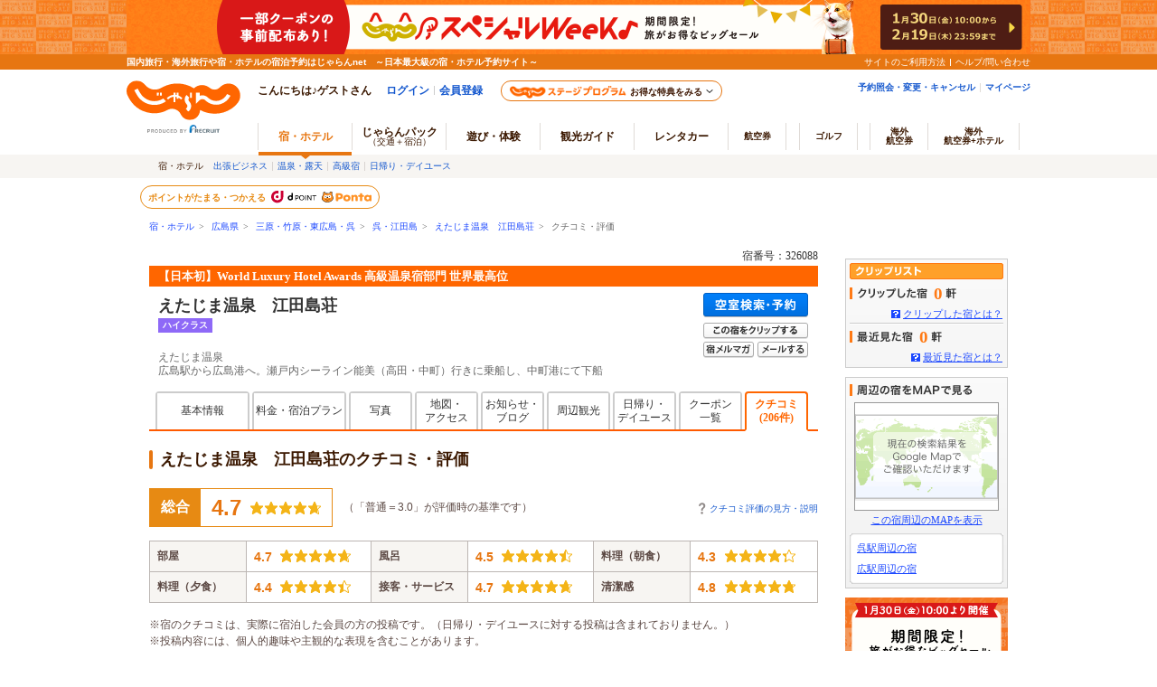

--- FILE ---
content_type: text/html;charset=Windows-31J
request_url: https://www.jalan.net/yad326088/kuchikomi/
body_size: 28922
content:

 
 


 

<!DOCTYPE HTML PUBLIC "-//W3C//DTD HTML 4.01 Transitional//EN" "http://www.w3.org/TR/html4/loose.dtd">
<html>
<head>
<meta http-equiv="Content-Type" content="text/html; charset=Shift_JIS">
<meta http-equiv="content-script-type" content="text/javascript">
<meta http-equiv="content-style-type" content="text/css">

<script type="text/javascript">window.inHeadTS=(new Date()).getTime();</script>
<script type="text/javascript" src="/js/ComGeneral.js"></script>

 
 
 <title>えたじま温泉　江田島荘のクチコミ・評判一覧 - 宿泊予約は＜じゃらんnet＞</title>
 <meta name="description" content="えたじま温泉　江田島荘のクチコミ・評判一覧。【日本初】World Luxury Hotel Awards 高級温泉宿部門 世界最高位/じゃらんならお得な期間限定プランや直前割引情報が満載。当日／直前のオンライン予約もOK。えたじま温泉　江田島荘の宿泊予約は国内最大級の旅行情報サイト＜じゃらんnet＞">
 <meta name="keywords" content="えたじま温泉　江田島荘,クチコミ,口コミ,評判,旅館,三原・竹原・東広島・呉,広島県,旅行,風呂,食事">
 <link rel="canonical" href="https://www.jalan.net/yad326088/kuchikomi/" >
 <meta property="og:title" content="えたじま温泉　江田島荘のクチコミ・評判一覧 - 宿泊予約は＜じゃらんnet＞">
 <meta property="og:description" content="えたじま温泉　江田島荘のクチコミ・評判一覧。【日本初】World Luxury Hotel Awards 高級温泉宿部門 世界最高位/じゃらんならお得な期間限定プランや直前割引情報が満載。当日／直前のオンライン予約もOK。えたじま温泉　江田島荘の宿泊予約は国内最大級の旅行情報サイト＜じゃらんnet＞">
 <meta property="og:url" content="https://www.jalan.net/yad326088/kuchikomi/">
 
 
 
 <meta property="og:type" content="article" >
 <meta property="og:site_name" content="じゃらん.net" >
 <meta property="fb:app_id" content="107227656005262" >
 
 <link rel="stylesheet" type="text/css" href="/assets/jalan-iconfont/jalan-iconfont.css">
 
 <link rel="stylesheet" type="text/css" href="/jalan/common/styles/corporate.css" media="all">
 <link rel="stylesheet" type="text/css" href="/images/kensaku/jalancss.css" media="all">
 <link rel="stylesheet" type="text/css" href="/jalan/common/styles/default.css" media="all">
 <link rel="stylesheet" type="text/css" href="/jalan/common/styles/contents06.css" media="all">
 <link rel="stylesheet" type="text/css" href="/jalan/common/styles/contents07.css" media="all">
 <link rel="stylesheet" type="text/css" href="/jalan/common/styles/dynamic.css" media="all">
 <link rel="stylesheet" type="text/css" href="/jalan/common/styles/new_tab.css" media="all">
 <link rel="stylesheet" type="text/css" href="/jalan/common/styles/global.css" media="all">



 <link rel="stylesheet" type="text/css" href="/momo/pc/yad/detail/css/yado_detail_common.css?20190513"media="all">


 <link rel="stylesheet" type="text/css" href="/uw/kaeru_ph2_021.css" media="all">
 <link rel="stylesheet" type="text/css" href="/jalan/common/styles/stat/kensaku/yado_list_ikisaki.css" media="all">
 
 <link rel="stylesheet" type="text/css" href='/jalan/common/styles/dpBanner.css' media="all">
 <link rel="stylesheet" type="text/css" href="/momo/pc/yad/detail/css/yado_detail_kuchikomi.css?20200114" media="all">
 <link rel="stylesheet" type="text/css" href="/jalan/common/styles/yad_social_btns.css?20171204" media="all">
 <link href="/assets/css/common/styleguide/v1/styleguide_partial.css?20200824" rel="stylesheet" />
 <link rel="stylesheet" href="/jalan/common/styles/kuchikomi.common.css?ver=20240325" />
 <link rel="stylesheet" type="text/css"  href="/uw/uwp3700/css/uww3701.css?20250825" media="all">
 
 <link rel="stylesheet" type="text/css" href="/assets/css/liercoPopup.css">
 
 
 <style type="text/css">
 <!--
 body{
 text-align: center;
 }
 div#contents{
 margin: 0px auto 0px auto;
 width: 740px;
 text-align: left;
 }
 div#contentsBody{
 margin: 20px 0px 0px 0px;
 width: 740px;
 float: left;
 }
 .item-name {
   display: inline-block;
   padding-bottom: 0;
   vertical-align: middle;
   height: 19px;
 }
 -->
 </style>
 
 <link rel="stylesheet" type="text/css" href="/common/pc/css/pager.css" media="all">
 
 
 
 
 
 
 
  



 
 
 
 
 
 
 <style type="text/css">
 <--
 *{margin:0;padding:0;}
 body{
 text-align: center;
 }
 div#contents{
 margin: 0px auto 0px auto;
 width: 950px;
 text-align: left;
 }
 div#contentsBody{
 margin: 20px 0px 0px 0px;
 width: 740px;
 float: left;
 }
 div#side{
 margin: 20px 0px 0px 0px;
 width: 180px;
 float: right;
 }
 -->
 </style>
 
 


 <script language="JavaScript" type="text/javascript" src="/images/kensaku/script.js"></script>
 <script language="JavaScript" type="text/javascript" src="/jalan/common/script/default.js"></script>
 <script language="JavaScript" type="text/javascript" src="/jalan/common/script/dynamic.js?ver=20161219"></script>
 <script language="JavaScript" type="text/javascript" src="/jalan/common/script/history.js"></script>
 <script language="JavaScript" type="text/javascript" src="/js/formcheck/formCheck.js"></script>
 <script language="JavaScript" type="text/javascript" src="/js/uww3000.js?ver=20230626"></script>
 <script language="JavaScript" type="text/javascript" src="/js/jquery-1.8.3.min.js"></script>
 <script language="JavaScript" type="text/javascript" src="/uw/uwp3000/js/yado_kuchikomi_floatingBanner.js?ver=20240325"></script>
 
 <script type="text/javascript" src="/assets/js/jalanLiercoPopup.js"></script>
 
 <script type="text/javascript" src="/js/squilla_iux.js?0_1_8_0"></script>
 



<script src="/js/zam_api_contingency.js?29498375"></script>
<script type="text/javascript">
	window.ZAM = {
		endpoint: 'https://jlnzam.net/v2/search',
		apiKey: 'XBgewN64LJ'
	}
</script>

 



<script src="/integrationUx/assets/scripts/mvp_api_contingency.js?29498375"></script>
<script type="text/javascript">
	window.MVP_API = {
		endpoint: 'https://jln-mvp-api.jp',
	}
</script>

 <script language="JavaScript">
 <!--
 ComSetBasePath("");
 // 遷移先基本URL
 var baseUrl;
 // ページング処理
 function selectPage(selIndex, nextPage) {
 var frm = document.forms["form"];
 frm.idx.value = selIndex;
 var pageStr = "";
 // 2ページ目以降時
 if (nextPage !== null && nextPage !== "" && nextPage !== "1" && nextPage !== "0") {
 pageStr = nextPage + ".HTML";
 }
 baseUrl = ComGetBasePath() + "/yad326088/kuchikomi/" + pageStr;
 var act = submitFormChk(frm, "", "idx, activeSort, screenId, yadNo, stayYear, stayMonth, stayDay, stayCount, roomCount, dateUndecided, adultNum, child1Num, child2Num, child3Num, child4Num, child5Num, care*, mealType, room*, minPrice, maxPrice, afCd, rootCd, ssc, condCinTime, childPriceFlg, hitPlanCd, hitRoomTypeCd, callbackHistFlg, distCd, smlCd, yadHb, yadKc, yadRk, yadKy, yadPm,checkinTime, useTime, salePlanNarrow");
 var submitForm = document.forms["submitForm"];
 submitForm.action = baseUrl + act;
 submitForm.submit();
 }
 function nextPage(page) {
 var frm = document.forms["form"];
 var index = frm.idx.value;
 var pageCount = frm.countPage.value;
 frm.idx.value = parseInt(page-1) * parseInt(pageCount);
 var pageStr = "";
 if (page !== null && page !== "") {
 pageStr = page + ".HTML";
 }
 baseUrl = ComGetBasePath() + "/yad326088/kuchikomi/" + pageStr;
 var act = submitFormChk(frm, "", "idx, activeSort, screenId, yadNo, stayYear, stayMonth, stayDay, stayCount, roomCount, dateUndecided, adultNum, child1Num, child2Num, child3Num, child4Num, child5Num, care*, mealType, room*, minPrice, maxPrice, afCd, rootCd, ssc, condCinTime, childPriceFlg, hitPlanCd, hitRoomTypeCd, callbackHistFlg, distCd, smlCd, yadHb, yadKc, yadRk, yadKy, yadPm,checkinTime, useTime, salePlanNarrow");
 var submitForm = document.forms["submitForm"];
 submitForm.action = baseUrl + act;
 submitForm.submit();
 }
 function previousPage(page) {
 var frm = document.forms["form"];
 var index = frm.idx.value;
 var pageCount = frm.countPage.value;
 frm.idx.value = parseInt(page-1) * parseInt(pageCount);
 var pageStr = "";
 // 2ページ目以降時
 if (page !== null && page !== "") {
 pageStr = page + ".HTML";
 }
 baseUrl = ComGetBasePath() + "/yad326088/kuchikomi/" + pageStr;
 var act = submitFormChk(frm, "", "idx, activeSort, screenId, yadNo, stayYear, stayMonth, stayDay, stayCount, roomCount, dateUndecided, adultNum, child1Num, child2Num, child3Num, child4Num, child5Num, care*, mealType, room*, minPrice, maxPrice, afCd, rootCd, ssc, condCinTime, childPriceFlg, hitPlanCd, hitRoomTypeCd, callbackHistFlg, distCd, smlCd, yadHb, yadKc, yadRk, yadKy, yadPm,checkinTime, useTime, salePlanNarrow");
 var submitForm = document.forms["submitForm"];
 submitForm.action = baseUrl + act;
 submitForm.submit();
 }
 // 並び替え処理
 function doSort(sortNum){
 var frm = document.forms["form"];
 frm.idx.value = '0';
 frm.activeSort.value = sortNum;
 baseUrl = ComGetBasePath() + "/yad326088/kuchikomi/";
 var act = submitFormChk(frm, "", "idx, activeSort, screenId, yadNo, stayYear, stayMonth, stayDay, stayCount, roomCount, dateUndecided, adultNum, child1Num, child2Num, child3Num, child4Num, child5Num, care*, mealType, room*, minPrice, maxPrice, afCd, rootCd, ssc, condCinTime, childPriceFlg, hitPlanCd, hitRoomTypeCd, callbackHistFlg, distCd, smlCd, yadHb, yadKc, yadRk, yadKy, yadPm,checkinTime, useTime, salePlanNarrow");
 var submitForm = document.forms["submitForm"];
 submitForm.action = baseUrl + act;
 submitForm.submit();
 }
 function openKuchikomiSummary(path, kuchikomiCd, screenId ,rootCd, afCd) {
 baseUrl = path + "/uw/uwp8100/uww8101.do";
    var baseParam = "?kuchikomiCd=" + kuchikomiCd + "&screenId=" + screenId + "&rootCd=" + rootCd + "&afCd=" + afCd;
    var url = baseUrl + baseParam;
    var newwin = window.open(url, '_blank');
 newwin.focus();
 }
 
 function redirectDispSp(){
 var act = submitFormChk(document.forms["form"],"vos,ccnt");
 //リダイレクト先URL
 baseUrl = "/yad326088/kuchikomi/" + act;
 //Cookieの削除
 expireDate = new Date();
 expireDate.setYear(expireDate.getYear()-1);
 setdata = "pc_mode=;path=/;expires=" + expireDate.toGMTString();
 document.cookie = setdata;
 submitForm.action = baseUrl;
 submitForm.submit();
 return false;
 }
 
 function openKuchikomiDetailed(path, kuchikomiCd, yadNo) {
 var frm = document.forms["form"];
 var baseUrl = path + "/yad"+yadNo+"/kuchikomi/detail_"+kuchikomiCd+"/";
 var act = submitFormChk(frm, "", "idx, activeSort, screenId, stayYear, stayMonth, stayDay, stayCount, roomCount, dateUndecided, adultNum, child1Num, child2Num, child3Num, child4Num, child5Num, care*, mealType, room*, minPrice, maxPrice, afCd, rootCd, ssc, condCinTime, childPriceFlg, hitPlanCd, hitRoomTypeCd, callbackHistFlg, distCd, smlCd, yadHb, yadKc, yadRk, yadKy, yadPm,checkinTime, useTime, crcyCd, salePlanNarrow");
 submitForm.action = baseUrl + act;
 submitForm.submit();
 }
 
 function openPastKuchikomiList(path, yadNo) {
 var frm = document.forms["form"];
 var baseUrl = path + "/yad"+yadNo+"/kuchikomi/archive/";
 var act = submitFormChk(frm, "", "activeSort, screenId, yadNo, stayYear, stayMonth, stayDay, stayCount, roomCount, dateUndecided, adultNum, child1Num, child2Num, child3Num, child4Num, child5Num, care*, mealType, room*, minPrice, maxPrice, afCd, rootCd, ssc, condCinTime, childPriceFlg, hitPlanCd, hitRoomTypeCd, callbackHistFlg, distCd, smlCd, yadHb, yadKc, yadRk, yadKy, yadPm,checkinTime, useTime, salePlanNarrow");
 submitForm.action = baseUrl + act;
 submitForm.submit();
 }
 //-->
 </script>
 
 <script type="application/ld+json">
 {
 "@context" : "http://schema.org",
 "@type" : "LocalBusiness",
 "name" : "えたじま温泉　江田島荘",
 "url" : "https://www.jalan.net/yad326088/kuchikomi/",
 "aggregateRating" : {
 "@type" : "AggregateRating",
 "ratingValue" : "4.7",
 "ratingCount" : "206"
 }
 }
 </script>
 
 <script type="application/ld+json">
 {
 "@context" : "http://schema.org",
 "@type" : "BreadcrumbList",
 "itemListElement" :
  [
 {
 "@type": "ListItem",
 "position": 1,
 "name": "宿・ホテル",
 "item": "https://www.jalan.net"
 },
 {
 "@type": "ListItem",
 "position": 2,
 "name": "広島県",
 "item": "https://www.jalan.net/ikisaki/map/hiroshima/"
 },
 {
 "@type": "ListItem",
 "position": 3,
 "name": "三原・竹原・東広島・呉",
 "item": "https://www.jalan.net/340000/LRG_341100/"
 },
 {
 "@type": "ListItem",
 "position": 4,
 "name": "呉・江田島",
 "item": "https://www.jalan.net/340000/LRG_341100/SML_340308/"
 },
 {
 "@type": "ListItem",
 "position": 5,
 "name": "えたじま温泉　江田島荘",
 "item": "https://www.jalan.net/yad326088/"
 },
 {
 "@type": "ListItem",
 "position": 6,
 "name": "クチコミ・評価",
 "item": "https://www.jalan.net/yad326088/kuchikomi/"
 }
 
 
 
 
 
 ]
 }
 </script>
<script type="text/javascript" src="/momo/pc/common/js/jalanpc.js"></script>
<script type="text/javascript">
 JALANPC.screenVars={
 "sampleType":"1"
 ,"tripAiEnabled": '0'
 }
</script>
<script type="text/javascript" src="/ab/squilla/config/pc.iux.uww3701.config.js?29498375" charset="utf-8"></script>
<script type="text/javascript" src="/ab/squilla/js/pctt.iux.uww3701.js?2949837" charset="utf-8"></script>
</head>

<body onload="myHistory('form');uaPreload('/jalan/common/image/btn_b03on.gif','/uw/images/yado_header_btn_reservation_2_ovr.png','/uw/images/yado_header_btn_send_to_pc_2_ovr.png','/uw/images/yado_header_btn_add_yadolist_ovr.gif');" class="jlnpc-kuchikomi__list">
<a id="PageTopGo"></a>
 
 
 
 
 
 
 
 
 
 
 
 
 
 
 
 
 
 
 
 
 
 
 
 
 
 

































	
	
		
	











	
		
		
			
		
	
	
		
		
			
		
	

	<script type="text/javascript" src="/js/ComStaticHeader.js?update=20240729"></script>
	<script>
		HeaderDisp({
			mountPoint: 'siteHeaderMountPoint',
			productId: '',
			helpLink: 'https://help.jalan.net/s/',
			pontaWebDomain: 'https://point.recruit.co.jp/',
			golfDomain: 'https://golf-jalan.net/',
			loginParam: 'TEMP1=smlCdParam%2B340308%23lrgCdParam%2B341100%23distCd%2B01%23corpLogo%2B%23yadNo%2B326088%23ikisakiHtml%2B%2Fikisaki%2Fmap%2Fhiroshima%2F%23totalCount%2B58%23currentDataIndex%2B0%23screenId%2BUWW3701%23crawlerFlgParam%2B%23lrgName%2B%8E%4F%8C%B4%81%45%92%7C%8C%B4%81%45%93%8C%8D%4C%93%87%81%45%8C%E0%23kenCdParam%2B340000%23agtWebFlg%2B%23kenName%2B%8D%4C%93%87%8C%A7%23yadName%2B%82%A6%82%BD%82%B6%82%DC%89%B7%90%F2%81%40%8D%5D%93%63%93%87%91%91%23dispScreenId%2BUWW3701%23viewCount%2B30%23targetPgId%2BUWW3701%23smlName%2B%8C%E0%81%45%8D%5D%93%63%93%87%23yadoSEOName%2B%82%A6%82%BD%82%B6%82%DC%89%B7%90%F2%81%40%8D%5D%93%63%93%87%91%91&amp;TEMP4=LEVEL_K&amp;TEMP5=https://www.jalan.net/uw/common/actualUrlRewrite3701.do',
			logoutMode: '0',
			logoutParam: 'rdUrl=https%3A%2F%2Fwww.jalan.net%2Fuw%2Fcommon%2FactualUrlRewrite3701.do%3FsmlCdParam%3D340308%26lrgCdParam%3D341100%26distCd%3D01%26corpLogo%3D%26yadNo%3D326088%26ikisakiHtml%3D%252Fikisaki%252Fmap%252Fhiroshima%252F%26totalCount%3D58%26currentDataIndex%3D0%26screenId%3DUWW3701%26crawlerFlgParam%3D%26lrgName%3D%258E%254F%258C%25B4%2581%2545%2592%257C%258C%25B4%2581%2545%2593%258C%258D%254C%2593%2587%2581%2545%258C%25E0%26kenCdParam%3D340000%26agtWebFlg%3D%26kenName%3D%258D%254C%2593%2587%258C%25A7%26yadName%3D%2582%25A6%2582%25BD%2582%25B6%2582%25DC%2589%25B7%2590%25F2%2581%2540%258D%255D%2593%2563%2593%2587%2591%2591%26dispScreenId%3DUWW3701%26viewCount%3D30%26targetPgId%3DUWW3701%26smlName%3D%258C%25E0%2581%2545%258D%255D%2593%2563%2593%2587%26yadoSEOName%3D%2582%25A6%2582%25BD%2582%25B6%2582%25DC%2589%25B7%2590%25F2%2581%2540%258D%255D%2593%2563%2593%2587%2591%2591&tm=20260201083501',
			
			forceUpdateFlg: 0
		});

		$(function() {
			var pankuzuPrefCDHU990 = document.getElementById('pankuzuPrefCDHU990')
			var pankuzuLrgAreaCDHU990 = document.getElementById('pankuzuLrgAreaCDHU990')
			var pankuzuSmlAreaCDHU990 = document.getElementById('pankuzuSmlAreaCDHU990')
			var pankuzuYadoCDHU990 = document.getElementById('pankuzuYadoCDHU990')
			var pankuzuKuchikomiCDHU990 = document.getElementById('pankuzuKuchikomiCDHU990')
			var frm = document.forms["form"];
			var act;
			var baseUrl;
			var secretPlanFlg = "";

			if (null != pankuzuPrefCDHU990 && pankuzuPrefCDHU990.href.length > 0) {
				baseUrl = pankuzuPrefCDHU990.href;
				if (secretPlanFlg == "1") {
					act = submitFormChk(frm,
						"rootCd",
						"kenCd,dateUndecided,"
						+ "screenId,stayYear,stayMonth,stayDay,stayCount,adultNum,roomCount,"
						+ "child1Num,child2Num,child3Num,child4Num,child5Num,"
						+ "roomCrack,afCd"
					);
				} else {
					act = submitFormChk(frm,
						"",
						"kenCd,dateUndecided,"
						+ "screenId,stayYear,stayMonth,stayDay,stayCount,adultNum,roomCount,"
						+ "child1Num,child2Num,child3Num,child4Num,child5Num,"
						+ "roomCrack,rootCd,afCd"
					);
				}
				document.getElementById('pankuzuPrefCDHU990').href = baseUrl + act;
			}
			if (null != pankuzuLrgAreaCDHU990 && pankuzuLrgAreaCDHU990.href.length > 0) {
				baseUrl = pankuzuLrgAreaCDHU990.href;
				if (secretPlanFlg == "1") {
					act = submitFormChk(frm,
						"rootCd,smlCd,distCd",
						"screenId,afCd,kenCd,stayYear,stayMonth,stayDay,"
						+"stayCount,roomCount,minPrice,maxPrice,dateUndecided,adultNum,"
						+"lrgCd,child1Num,child2Num,child3Num,child4Num,child5Num,"
						+"care*,room*,yadHb,yadKc,yadRk,yadKy,yadPm,mealType,checkinTime,useTime,salePlanNarrow"
					);
				} else {
					act = submitFormChk(frm,
						"smlCd,distCd",
						"screenId,afCd,rootCd,kenCd,stayYear,stayMonth,stayDay,"
						+"stayCount,roomCount,minPrice,maxPrice,dateUndecided,adultNum,"
						+"lrgCd,child1Num,child2Num,child3Num,child4Num,child5Num,"
						+"care*,room*,yadHb,yadKc,yadRk,yadKy,yadPm,mealType,checkinTime,useTime,salePlanNarrow"
					);
				}
				act = (/^\?[^=]+=/.test(act) ? act + '&' : '?') + 'distCd=01';
				document.getElementById('pankuzuLrgAreaCDHU990').href = baseUrl + act;
			}
			if (null != pankuzuSmlAreaCDHU990 && pankuzuSmlAreaCDHU990.href.length > 0) {
				baseUrl = pankuzuSmlAreaCDHU990.href;
				if (secretPlanFlg == "1") {
					act = submitFormChk(frm,
						"rootCd,distCd",
						"screenId,afCd,kenCd,stayYear,stayMonth,stayDay,"
						+"stayCount,roomCount,minPrice,maxPrice,dateUndecided,adultNum,"
						+"lrgCd,smlCd,child1Num,child2Num,child3Num,child4Num,child5Num,"
						+"care*,room*,yadHb,yadKc,yadRk,yadKy,yadPm,mealType,checkinTime,useTime,salePlanNarrow"
					);
				} else {
					act = submitFormChk(frm,
						"distCd",
						"screenId,afCd,rootCd,kenCd,stayYear,stayMonth,stayDay,"
						+"stayCount,roomCount,minPrice,maxPrice,dateUndecided,adultNum,"
						+"lrgCd,smlCd,child1Num,child2Num,child3Num,child4Num,child5Num,"
						+"care*,room*,yadHb,yadKc,yadRk,yadKy,yadPm,mealType,checkinTime,useTime,salePlanNarrow"
					);
				}
				act = (/^\?[^=]+=/.test(act) ? act + '&' : '?') + 'distCd=01';
				document.getElementById('pankuzuSmlAreaCDHU990').href = baseUrl + act;
			}
			if (null != pankuzuYadoCDHU990 && pankuzuYadoCDHU990.href.length > 0) {
				baseUrl = pankuzuYadoCDHU990.href;
				if (secretPlanFlg == "1") {
					act = submitFormChk(frm,
						"rootCd",
						"screenId,stayYear,stayMonth,stayDay,stayCount,roomCount,minPrice,maxPrice,"
						+"adultNum,child1Num,child2Num,child3Num,child4Num,child5Num,"
						+"care*,room*,yadHb,yadKc,yadRk,yadKy,yadPm,mealType,checkinTime,useTime,"
						+"stayYearBkup,stayMonthBkup,stayDayBkup,stayCountBkup,roomCountBkup,adultNumBkup,"
						+"child1NumBkup,child2NumBkup,child3NumBkup,child4NumBkup,child5NumBkup,"
						+"calYear,calMonth,callbackHistFlg,dateUndecided,browserBack,planCd,roomTypeCd,vos,salePlanNarrow"
					);
				} else {
					act = submitFormChk(frm,
						"",
						"screenId,stayYear,stayMonth,stayDay,stayCount,roomCount,minPrice,maxPrice,"
						+"adultNum,child1Num,child2Num,child3Num,child4Num,child5Num,"
						+"care*,room*,yadHb,yadKc,yadRk,yadKy,yadPm,mealType,checkinTime,useTime,"
						+"stayYearBkup,stayMonthBkup,stayDayBkup,stayCountBkup,roomCountBkup,adultNumBkup,"
						+"child1NumBkup,child2NumBkup,child3NumBkup,child4NumBkup,child5NumBkup,"
						+"calYear,calMonth,callbackHistFlg,dateUndecided,browserBack,planCd,roomTypeCd,vos,salePlanNarrow"
					);
				}
				document.getElementById('pankuzuYadoCDHU990').href = baseUrl + act;
			}
			if (null != pankuzuKuchikomiCDHU990 && pankuzuKuchikomiCDHU990.href.length > 0) {
				baseUrl = pankuzuKuchikomiCDHU990.href;
				if (secretPlanFlg == "1") {
					act = submitFormChk(frm,
						"rootCd",
						"yadNo,screenId,distCd,afCd,rootCd,kenCd,stayYear,stayMonth,stayDay,"
							+"stayCount,roomCount,minPrice,maxPrice,dateUndecided,adultNum,"
							+"lrgCd,smlCd,child1Num,child2Num,child3Num,child4Num,child5Num,"
							+"care*,room*,yadHb,yadKc,yadRk,yadKy,yadPm,mealType,checkinTime,useTime"
					);
				} else {
					act = submitFormChk(frm,
							"",
							"yadNo,screenId,distCd,afCd,rootCd,kenCd,stayYear,stayMonth,stayDay,"
								+"stayCount,roomCount,minPrice,maxPrice,dateUndecided,adultNum,"
								+"lrgCd,smlCd,child1Num,child2Num,child3Num,child4Num,child5Num,"
								+"care*,room*,yadHb,yadKc,yadRk,yadKy,yadPm,mealType,checkinTime,useTime"
					);
				}
				document.getElementById('pankuzuKuchikomiCDHU990').href = baseUrl + act;
			}
		});
	</script>
	<div id="header_area">
		<div id="header990">













	<div id="pankuzu" class="s10_66">
		
			
			
			
			
				
					
					
					
					
					
					
					
					
					
					
					
					
					
					
					
					
					
					
					
					
						
							
								
								
								
							
							
						
					
					
					
					
				
				
					
					
					
						
							
								
								
									
										
										
										
										
											<a href="//www.jalan.net" class="sub">宿・ホテル</a>&ensp;&gt;&ensp;
    <a href="//www.jalan.net/ikisaki/map/hiroshima/" class="sub">広島県</a>&ensp;&gt;&ensp;
    <a href="/340000/LRG_341100/" onClick="javascript:openYadListEx(); return false;" class="sub">三原・竹原・東広島・呉</a>&ensp;&gt;&ensp;
    <a href="/340000/LRG_341100/SML_340308/" onClick="javascript:openYadListSml(); return false;" class="sub">呉・江田島</a>&ensp;&gt;&ensp;
    
		
		
			<a id="pankuzuYadoCDHU990" href="//www.jalan.net/yad326088/" onClick="javascript:openYadDetail(); return false;" class="sub">えたじま温泉　江田島荘</a>&ensp;&gt;&ensp;
											クチコミ・評価
										
										
									
								
							
							
						
					
				
			
		
  	</div>





<script type="text/javascript">
<!--
function MM_preloadImages() { //v3.0
  var d=document; if(d.images){ if(!d.MM_p) d.MM_p=new Array();
    var i,j=d.MM_p.length,a=MM_preloadImages.arguments; for(i=0; i<a.length; i++)
    if (a[i].indexOf("#")!=0){ d.MM_p[j]=new Image; d.MM_p[j++].src=a[i];}}
}

function MM_swapImgRestore() { //v3.0
  var i,x,a=document.MM_sr; for(i=0;a&&i<a.length&&(x=a[i])&&x.oSrc;i++) x.src=x.oSrc;
}

function MM_findObj(n, d) { //v4.01
  var p,i,x;  if(!d) d=document; if((p=n.indexOf("?"))>0&&parent.frames.length) {
    d=parent.frames[n.substring(p+1)].document; n=n.substring(0,p);}
  if(!(x=d[n])&&d.all) x=d.all[n]; for (i=0;!x&&i<d.forms.length;i++) x=d.forms[i][n];
  for(i=0;!x&&d.layers&&i<d.layers.length;i++) x=MM_findObj(n,d.layers[i].document);
  if(!x && d.getElementById) x=d.getElementById(n); return x;
}

function MM_swapImage() { //v3.0
  var i,j=0,x,a=MM_swapImage.arguments; document.MM_sr=new Array; for(i=0;i<(a.length-2);i+=3)
   if ((x=MM_findObj(a[i]))!=null){document.MM_sr[j++]=x; if(!x.oSrc) x.oSrc=x.src; x.src=a[i+2];}
}

function openYadList(){
	var frm = document.forms["form"];
	frm.elements["distCd"].value = "01";

	var act = submitFormChk(frm,
							"smlCd",
							"screenId,distCd,afCd,rootCd,kenCd,stayYear,stayMonth,stayDay,"
								+"stayCount,roomCount,minPrice,maxPrice,dateUndecided,adultNum,"
								+"lrgCd,child1Num,child2Num,child3Num,child4Num,child5Num,"
								+"care*,room*,yadHb,yadKc,yadRk,yadKy,yadPm,mealType,checkinTime,useTime,salePlanNarrow"
							);
	var url = "/uw/uwp1400/uww1400.do" + act;
	submitForm.action = url
	submitForm.submit();
	return false;
}

function openYadListEx(){
		var frm = document.forms["form"];
		var urlFront = "/" +  '340000' + "/LRG_" + '341100' + "/";
		frm.elements["distCd"].value = "01";

		var act = submitFormChk(frm,
								"smlCd,distCd",
								"screenId,afCd,rootCd,kenCd,stayYear,stayMonth,stayDay,"
									+"stayCount,roomCount,minPrice,maxPrice,dateUndecided,adultNum,"
									+"lrgCd,child1Num,child2Num,child3Num,child4Num,child5Num,"
									+"care*,room*,yadHb,yadKc,yadRk,yadKy,yadPm,mealType,checkinTime,useTime,salePlanNarrow"
								);
		var url = urlFront + act;
		submitForm.action = url;
		submitForm.submit();
		return false;
}

function openYadListSml(){
	var frm = document.forms["form"];
	var objKenCode = frm.elements["kenCd"];
	var urlFront = "/" +  '340000' + "/LRG_" + '341100' + "/SML_" + '340308' + "/";

	frm.elements["distCd"].value = "01";
	var act = submitFormChk(frm,
							"distCd",
							"screenId,afCd,rootCd,kenCd,lrgCd,smlCd,stayYear,stayMonth,stayDay,"
							+"stayCount,roomCount,minPrice,maxPrice,dateUndecided,adultNum,"
							+"child1Num,child2Num,child3Num,child4Num,child5Num,"
							+"care*,room*,yadHb,yadKc,yadRk,yadKy,yadPm,mealType,checkinTime,useTime,salePlanNarrow"
							);
	var url = urlFront + act;
	submitForm.action = url;
	submitForm.submit();
	return false;
}

function openYadKuchikomiList(){
		var frm = document.forms["form"];
		frm.elements["distCd"].value = "01";
		var act = submitFormChk(frm,
								"",
							"yadNo,screenId,distCd,afCd,rootCd,kenCd,stayYear,stayMonth,stayDay,"
							+"stayCount,roomCount,minPrice,maxPrice,dateUndecided,adultNum,"
							+"lrgCd,smlCd,child1Num,child2Num,child3Num,child4Num,child5Num,"
							+"care*,room*,yadHb,yadKc,yadRk,yadKy,yadPm,mealType,checkinTime,useTime,salePlanNarrow"
								);
		var url = "/uw/uwp3700/uww3701.do" + act;
		submitForm.action = url
		submitForm.submit();
		return false;
}

function openYadPastKuchikomiList(){
	var frm = document.forms["form"];
	frm.elements["distCd"].value = "01";
	var act = submitFormChk(frm,
							"",
							"yadNo,screenId,distCd,afCd,rootCd,kenCd,stayYear,stayMonth,stayDay,"
							+"stayCount,roomCount,minPrice,maxPrice,dateUndecided,adultNum,"
							+"lrgCd,smlCd,child1Num,child2Num,child3Num,child4Num,child5Num,"
							+"care*,room*,yadHb,yadKc,yadRk,yadKy,yadPm,mealType,checkinTime,useTime,salePlanNarrow"
							);
	var url = "/uw/uwp3700/uww3703.do" + act;
	submitForm.action = url
	submitForm.submit();
	return false;
}

function openBlogList(){
		var frm = document.forms["form"];
		var act = submitFormChk(frm, "selYm, pageNo", "screenId, yadNo, stayYear, stayMonth, stayDay, stayCount, roomCount, dateUndecided, adultNum, child1Num, child2Num, child3Num, child4Num, child5Num, care*, mealType, room*, minPrice, maxPrice, afCd, rootCd, ssc, condCinTime, childPriceFlg, hitPlanCd, hitRoomTypeCd, callbackHistFlg, categoryCd, pageNo, distCd, natMode, selYm, yadHb, yadKc, yadRk, yadKy, yadPm, checkinTime, useTime, salePlanNarrow");

		var url = "/yad" + '326088' + "/blog/" + act;
		submitForm.action = url
		submitForm.submit();
		return false;
}

function openTopicsList(){
		var frm = document.forms["form"];
		var act = submitFormChk(frm, "selYm, accd1, pageNo", "screenId, yadNo, stayYear, stayMonth, stayDay, stayCount, roomCount, dateUndecided, adultNum, child1Num, child2Num, child3Num, child4Num, child5Num, care*, mealType, room*, minPrice, maxPrice, afCd, rootCd, ssc, condCinTime, childPriceFlg, hitPlanCd, hitRoomTypeCd, callbackHistFlg, categoryCd, pageNo, distCd, natMode, selYm, accd1, yadHb, yadKc, yadRk, yadKy, yadPm, checkinTime, useTime, salePlanNarrow");

		var url = "/yad" + '326088' + "/topics/" + act;
		submitForm.action = url
		submitForm.submit();
		return false;
}

function openQAList(){
		var frm = document.forms["form"];
		var act = submitFormChk(frm, "categoryCd, pageNo", "screenId, yadNo, stayYear, stayMonth, stayDay, stayCount, roomCount, dateUndecided, adultNum, child1Num, child2Num, child3Num, child4Num, child5Num, care*, mealType, room*, minPrice, maxPrice, afCd, rootCd, ssc, condCinTime, childPriceFlg, hitPlanCd, hitRoomTypeCd, callbackHistFlg, categoryCd, pageNo, distCd, yadHb, yadKc, yadRk, yadKy, yadPm, checkinTime, useTime, salePlanNarrow");

		var url = "/yad" + '326088' + "/qa/" + act;
		submitForm.action = url
		submitForm.submit();
		return false;
}

function openKankouList(){
		var frm = document.forms["form"];
		var act = submitFormChk(frm, "carFlg", "screenId, yadNo, stayYear, stayMonth, stayDay, stayCount, roomCount, dateUndecided, adultNum, child1Num, child2Num, child3Num, child4Num, child5Num, care*, mealType, room*, minPrice, maxPrice, afCd, rootCd, ssc, condCinTime, childPriceFlg, hitPlanCd, hitRoomTypeCd, callbackHistFlg, distCd, smlCd, yadHb, yadKc, yadRk, yadKy, yadPm, checkinTime, useTime, salePlanNarrow");
		
		var url = "/yad" + '326088' + "/kankou/" + act;
		submitForm.action = url
		submitForm.submit();
		return false;
}

function openYadDetail(){
	var frm = document.forms["form"];
	var act = submitFormChk(frm,
							"",
							"screenId,stayYear,stayMonth,stayDay,stayCount,roomCount,minPrice,maxPrice,"
							+"adultNum,child1Num,child2Num,child3Num,child4Num,child5Num,"
							+"care*,room*,yadHb,yadKc,yadRk,yadKy,yadPm,mealType,checkinTime,useTime,"
							+"stayYearBkup,stayMonthBkup,stayDayBkup,stayCountBkup,roomCountBkup,adultNumBkup,"
							+"child1NumBkup,child2NumBkup,child3NumBkup,child4NumBkup,child5NumBkup,"
							+"calYear,calMonth,callbackHistFlg,dateUndecided,browserBack,planCd,roomTypeCd,vos,salePlanNarrow"
							);
	var url = "/yad" + '326088' + "/" + act;
	submitForm.action = url;
	submitForm.submit();
	return false;
}
//-->
</script>


 
 <input type="hidden" name="swBannerExceptAfcd" value="55,CC,B7,R3,T8,T9,U1,U4" id="swBannerExceptAfcd"><div id="gl_SwBanner_YadSyoObj"></div><script src="/js/gl_SwBanner_YadSyo.js?20161031" type="text/javascript"></script><script type="text/javascript">gl_SwBanner_YadSyo.init('326088','','UWW3701');</script>
 
 










	
	
		
	



	</div>
</div>



 
 
 <form name="form" method="post" action="">
 <input type="hidden" name="ntaLinkFlg" value="0">
<input type="hidden" name="anaLinkFlg" value="0">
<input type="hidden" name="jalLinkFlg" value="0">
<input type="hidden" name="jjpLinkFlg" value="0">
<input type="hidden" name="ajpLinkFlg" value="0">
<input type="hidden" name="banaSize" value="L">
<input type="hidden" name="kekakuStatus" value="0">
<input type="hidden" name="hasYadCookie" value="0">
<input type="hidden" name="showSpFooterFlg" value="0">
<input type="hidden" name="dish" value="4.4">
<input type="hidden" name="morningDish" value="4.3">
<input type="hidden" name="cleanImage" value="4.8">
<input type="hidden" name="bath" value="4.5">
<input type="hidden" name="corpoCertifiErrFlg" value="0">
<input type="hidden" name="linkIntervalCount" value="5">
<input type="hidden" name="totalKuchiCnt" value="206">
<input type="hidden" name="editTotal" value="47">
<input type="hidden" name="editService" value="47">
<input type="hidden" name="editDish" value="44">
<input type="hidden" name="editRoom" value="47">
<input type="hidden" name="editBath" value="45">
<input type="hidden" name="editMorningDish" value="43">
<input type="hidden" name="editCleanImage" value="48">
<input type="hidden" name="countPage" value="30">
<input type="hidden" name="beforePage" value="4">
<input type="hidden" name="afterPage" value="5">
<input type="hidden" name="kuchiRecordCnt" value="58">
<input type="hidden" name="pastDispFlgCtl" value="0">
<input type="hidden" name="pastDispFlgPro" value="1">
<input type="hidden" name="isLastPage" value="0">
<input type="hidden" name="nextPage" value="2">
<input type="hidden" name="pastKuchiCnt" value="148">
<input type="hidden" name="total" value="4.7">
<input type="hidden" name="service" value="4.7">
<input type="hidden" name="lrgName" value="三原・竹原・東広島・呉">
<input type="hidden" name="kenName" value="広島県">
<input type="hidden" name="kuchiCnt" value="58">
<input type="hidden" name="objAccess" value="広島駅から広島港へ。瀬戸内シーライン能美（高田・中町）行きに乗船し、中町港にて下船">
<input type="hidden" name="osnFlg" value="1">
<input type="hidden" name="osnName" value="えたじま温泉">
<input type="hidden" name="smlName" value="呉・江田島">
<input type="hidden" name="yadokana" value="えたじまおんせん　えたじまそう">
<input type="hidden" name="yadoKindName" value="ホテル">
<input type="hidden" name="hiClassLabel" value="1">
<input type="hidden" name="pointLabel" value="0">
<input type="hidden" name="mapUmuFlg" value="1">
<input type="hidden" name="dispGallery" value="1">
<input type="hidden" name="dispTopics" value="1">
<input type="hidden" name="dispSurrond" value="1">
<input type="hidden" name="dispKuchikomi" value="1">
<input type="hidden" name="ikisakiHtml" value="/ikisaki/map/hiroshima/">
<input type="hidden" name="dayUseUseFlg" value="1">
<input type="hidden" name="quickClickAdDispFlg" value="0">
<input type="hidden" name="seoLinkDispFlg" value="1">
<input type="hidden" name="yadoCatch" value="【日本初】World Luxury Hotel Awards 高級温泉宿部門 世界最高位">
<input type="hidden" name="dispCoupon" value="1">
<input type="hidden" name="aiInsertFlg" value="0">
<input type="hidden" name="address" value="広島県江田島市能美町中町４７１８">
<input type="hidden" name="kenCd" value="340000">
<input type="hidden" name="lrgCd" value="341100">
<input type="hidden" name="yadName" value="えたじま温泉　江田島荘">

 <input type="hidden" name="screenId" value="UWW3701">
<input type="hidden" name="processId" value="">

 <input type="hidden" name="idx" value="0" />
 <input type="hidden" name="activeSort" value="" />
 
 <input type="hidden" name="smlCd" value="340308">
 <input type="hidden" name="yadoDetailMode" value="" />
 <input type="hidden" name="stayYear" value="" />
 <input type="hidden" name="stayMonth" value="" />
 <input type="hidden" name="stayDay" value="" />
 <input type="hidden" name="dateUndecided" value="1" />
 <input type="hidden" name="stayCount" value="" />
 <input type="hidden" name="adultNum" value="" />
 <input type="hidden" name="roomCount" value="" />
 <input type="hidden" name="child1Num" value="" />
 <input type="hidden" name="child2Num" value="" />
 <input type="hidden" name="child3Num" value="" />
 <input type="hidden" name="child4Num" value="" />
 <input type="hidden" name="child5Num" value="" />
 <input type="hidden" name="minPrice" value="" />
 <input type="hidden" name="maxPrice" value="" />
 <input type="hidden" name="minMealPrice" value="" />
 <input type="hidden" name="maxMealPrice" value="" />
 <input type="hidden" name="mealType" value="" />
 <input type="hidden" name="roomSingle" value="" />
 <input type="hidden" name="roomTwin" value="" />
 <input type="hidden" name="roomDouble" value="" />
 <input type="hidden" name="roomTriple" value="" />
 <input type="hidden" name="room4bed" value="" />
 <input type="hidden" name="roomJstyle" value="" />
 <input type="hidden" name="roomHwstyle" value="" />
 <input type="hidden" name="yadHb" value="" />
 <input type="hidden" name="yadRk" value="" />
 <input type="hidden" name="yadPm" value="" />
 <input type="hidden" name="yadKc" value="" />
 <input type="hidden" name="yadKy" value="" />
 <input type="hidden" name="careOutsidePool" value="" />
 <input type="hidden" name="careBeach5" value="" />
 <input type="hidden" name="careStation5" value="" />
 <input type="hidden" name="carePak" value="" />
 <input type="hidden" name="careNsmr" value="" />
 <input type="hidden" name="careItnr" value="" />
 <input type="hidden" name="careBath" value="" />
 <input type="hidden" name="careOnsen" value="" />
 <input type="hidden" name="careBathRent" value="" />
 <input type="hidden" name="carePribateBath" value="" />
 <input type="hidden" name="careDinRoom" value="" />
 <input type="hidden" name="carePet" value="" />
 <input type="hidden" name="careHighClass" value="" />
 <input type="hidden" name="carePoint" value="" />
 <input type="hidden" name="careSweet" value="" />
 <input type="hidden" name="careBt" value="" />
 <input type="hidden" name="careEsthetics" value="" />
 <input type="hidden" name="careTakkyu" value="" />
 <input type="hidden" name="careLookoutBath" value="" />
 <input type="hidden" name="careSauna" value="" />
 <input type="hidden" name="careJacuzzi" value="" />
 <input type="hidden" name="careMassage" value="" />
 <input type="hidden" name="careSkiRent" value="" />
 <input type="hidden" name="careBoardRent" value="" />
 <input type="hidden" name="careSogei" value="" />
 <input type="hidden" name="careBrkRoom" value="" />
 <input type="hidden" name="careDinPrv" value="" />
 <input type="hidden" name="careBrkPrv" value="" />
 <input type="hidden" name="careChekout11" value="" />
 <input type="hidden" name="rootCd" value="" />
 <input type="hidden" name="yadNo" value="326088" />
 
 <input type="hidden" name="callbackHistFlg" value="" />
 <input type="hidden" name="afCd" value="" />
 <input type="hidden" name="ssc" value="" />
 <input type="hidden" name="condCinTime" value="" />
 <input type="hidden" name="childPriceFlg" value="" />
 <input type="hidden" name="hitPlanCd" value="" />
 <input type="hidden" name="hitRoomTypeCd" value="" />
 <input type="hidden" name="distCd" value="01" />
 <input type="hidden" name="checkinTime" value="">
 <input type="hidden" name="useTime" value="">
 <input type="hidden" name="careCard" value="">
 <input type="hidden" name="careCardOnly" value="">
 <input type="hidden" name="careOpenbath" value="">
 <input type="hidden" name="careKake" value="">
 <input type="hidden" name="careNigori" value="">
 <input type="hidden" name="careOnceSettleYad" value="">
 
 </form>
<div id="contents">
<div id="contentsBody" class="yado-kuchikomi-list">
<div id="yado_header_740" class="jlnpc-yado-header">



 


 
 
 
 
 
 
 
 
 
 
 
 
 
 
 
 
 
 
 
 
 
 
 
 
 
 
 
 
 
 
 
 
 
 
 
 
 
 
 
 
 
 
 
 
 
 
 
 
 
 
 
 
 
 
 
 
 
 
 

 
 
  


<link rel="stylesheet" type="text/css" href="/momo/pc/yad/detail/css/cashless_icon.css" media="all">
<script src="/jalan/common/script/cliplist.js?=20220425" language="javascript" type="text/javascript"></script>
<script src="/jalan/common/script/cliplist_yado_header.js?=20240701" type="text/javascript"></script>
<script language="JavaScript">ComSetBasePath("");</script>

 <script type="text/javascript" language="JavaScript">
 var couponMsgTemplateProps = {
 helpLink: ''
 };
 </script>
 
 <script  src="/uw/uwp3000/js/gtt_icon.js?update=29498375" type="text/javascript"></script>


 <script src="/uw/uwp3000/js/enhanceCredit.js" type="text/javascript"></script>


 <script language="JavaScript" type="text/javascript">
 <!--
 function clipYad(obj) {
 
 if (clipBtnStatus == "0"){
 changeClipBtnStatus("1");
 var url = "/uw/common/clipYad.do";
 var params = "screenId=UWW3701&yadNo=326088";
 var msgFlg = "0";
 
 $.ajax({
 url: url,
 type: 'post',
 data: params,
 dataType: 'xml',
 timeout:10000
 }).done(function(xml, status) {
 if (status == "success") {
 $(xml).find('errorMsg').each(function() {
 var errorMsg = $(this).text();
 if (errorMsg == null || errorMsg == '') {
 if (document.getElementById('JZcliplist-hotel-name') == undefined) {
 dispClippingBalloon2(obj,'1');
 changeToClippedByName('clipBtn');
 } else {
 dragAnimToCliplist(obj,'0', "えたじま温泉　江田島荘");
 }
 } else {
 alert(errorMsg);
 }
 });
 } else {
 if (msgFlg == "0"){
 alert("クリップ宿に登録できませんでした。");
 msgFlg = "1";
 }
 }
 }).fail(function() {
 if (msgFlg == "0"){
 alert("クリップ宿に登録できませんでした。");
 msgFlg = "1";
 }
 }).always(function() {
 changeClipBtnStatus("0");
 });
 }
 }
 function clipPlanYad(obj) {
 
 if (clipBtnStatus == "0"){
 changeClipBtnStatus("1");
 var url = "/uw/common/clipYad.do";
 <!--/// YADO HEADER ----->
 var params = "screenId=UWW3701&yadNo=326088&planCd=&roomTypeCd=";
 var msgFlg = "0";
 
 $.ajax({
 url: url,
 type: 'post',
 data: params,
 dataType: 'xml',
 timeout:10000
 }).done(function(xml, status) {
 if (status == "success") {
 $(xml).find('errorMsg').each(function() {
 var errorMsg = $(this).text();
 if (errorMsg == null || errorMsg == '') {
 dispClippingBalloon2(obj,'1');
 changeToClippedByName('clipBtn');
 } else {
 alert(errorMsg);
 }
 });
 } else {
 if (msgFlg == "0"){
 alert("クリップ宿に登録できませんでした。");
 msgFlg = "1";
 }
 }
 }).fail(function() {
 if (msgFlg == "0"){
 alert("クリップ宿に登録できませんでした。");
 msgFlg = "1";
 }
 }).always(function() {
 changeClipBtnStatus("0");
 });
 }
 }
 $(document).ready(function() {
 var url = "/uw/common/clipYadCheck.do";
 var params = "screenId=UWW3701&yadNo=326088";
 
 $.ajax({
 url: url,
 data: params,
 type: 'POST',
 dataType: 'xml',
 timeout: 10000
 }).done(function(xml,status) {
 if (status == "success"){
 $(xml).find('entryFlg').each(function() {
 var entryFlg = $(this).text();
 if (entryFlg != null && entryFlg == '1') {
 $('#clip_btn').attr('src', '/uw/images/cliplist_btn_clipped_2.png')
 .attr('alt', 'クリップ済み')
 .css('cursor', 'default')
 .removeAttr('onclick')
 .removeAttr('onmouseover')
 .removeAttr('onmouseout');
 }
 });
 }
 });
 });
 //-->
 </script>

<script type="text/javascript">
  
   var btnCustomLink = true,
          bnrCustomLink = true;
  function openChatUrl(chatUrl, rCd, customLinkVal) {
    
    if (btnCustomLink && 'trip_ai_btn1_click' === customLinkVal) {
        window.sc_customLink.call(true, customLinkVal);
        btnCustomLink = false;
    }
    
    if (bnrCustomLink && 'trip_ai_btn2_click' === customLinkVal) {
        window.sc_customLink.call(true, customLinkVal);
        bnrCustomLink = false;
    }
    var win_width = 375;
    var win_left = parseInt((window.screen.width - win_width) / 2);
    var win_top = window.screenY || window.screenTop;
    var userAgent = navigator.userAgent.toLowerCase();
    var value = 0;
    if(userAgent.indexOf('edge') != -1) {
      value = 10;
    }
    var win_height = (667 < window.innerHeight ? 667 : window.innerHeight) - value;
    var param = createAiParam();
    var url = chatUrl + "?route_cd=" + rCd + param;
    var win = window.open(url, 'trip_ai_chat', 'width='+win_width + ', height=' + win_height+', left='+win_left+', top='+win_top+', menubar=no, toolbar=no, resizable=yes');
    // ポップアップ再表示対策
    if(win === null) return true;
    win.focus();
    return false;
  }
  
  function createAiParam() {
    var stayYear = '';
    var stayMonth = '';
    var stayDay = '';
    if ('1' !== "1") {
      stayYear = "";
      stayMonth = "";
      stayDay = "";
    }
    var param = "&stayYear=" + stayYear
                      + "&stayMonth=" + stayMonth
                      + "&stayDay=" + stayDay
                      + "&stayCount="
                      + "&roomCount="
                      + "&roomCrack="
                      + "&adultNum="
                      + "&child1Num="
                      + "&child2Num="
                      + "&child3Num="
                      + "&child4Num="
                      + "&child5Num="
                      + "&minPrice="
                      + "&maxPrice="
                      + "&mealType="
                      + "&roomSingle="
                      + "&roomTwin="
                      + "&roomDouble="
                      + "&roomTriple="
                      + "&room4bed="
                      + "&roomJstyle="
                      + "&roomHwstyle="
                      + "&careNsmr="
                      + "&carePribateBath="
                      + "&careItnr="
                      + "&careSweet="
                      + "&careChekout11="
                      + "&careCard="
                      + "&careBrkRoom="
                      + "&careDinRoom="
                      + "&careBrkPrv="
                      + "&careDinPrv=";
    return param;
  }
function openChatUrl2(chatUrl, rCd, cLinkValOri, cLinkVal) {
    
    if (btnCustomLink && 'trip_ai_btn1_click' === cLinkValOri) {
        window.sc_customLink.call(true, cLinkVal);
        btnCustomLink = false;
    }
    
    if (bnrCustomLink && 'trip_ai_btn2_click' === cLinkValOri) {
        window.sc_customLink.call(true, cLinkVal);
        bnrCustomLink = false;
    }
    var win_width = 375;
    var win_left = parseInt((window.screen.width - win_width) / 2, 10);
    var win_top = window.screenY || window.screenTop;
    var userAgent = navigator.userAgent.toLowerCase();
    var value = 0;
    if(userAgent.indexOf('edge') != -1) {
      value = 10;
    }
    var win_height = (667 < window.innerHeight ? 667 : window.innerHeight) - value;
    var param = createAiParam();
    var url = chatUrl + "?route_cd=" + rCd + param;
    var win = window.open(url, 'trip_ai_chat', 'width='+win_width + ', height=' + win_height+', left='+win_left+', top='+win_top+', menubar=no, toolbar=no, resizable=yes');
    // ポップアップ再表示対策
    if(win === null) return true;
    win.focus();
    return false;
  }
 $(function() {
 var $pankuzuPrefYHV2 = $('#pankuzuPrefYHV2');
 var $pankuzuLrgAreaYHV2 = $('#pankuzuLrgAreaYHV2');
 var $pankuzuSmlAreaYHV2 = $('#pankuzuSmlAreaYHV2');
 var frm = document.forms["form"];
 var act;
 var baseUrl;
 if ($pankuzuPrefYHV2.length) {
 baseUrl = $pankuzuPrefYHV2.attr('href');
 act = submitFormChk(frm,
 "",
 "kenCd,dateUndecided,"
 + "screenId,stayYear,stayMonth,stayDay,stayCount,adultNum,roomCount,"
 + "child1Num,child2Num,child3Num,child4Num,child5Num,"
 + "roomCrack,rootCd,afCd"
 );
 $pankuzuPrefYHV2.attr('href', baseUrl + act);
 }
 if ($pankuzuLrgAreaYHV2.length) {
 baseUrl = $pankuzuLrgAreaYHV2.attr('href');
 act = submitFormChk(frm,
 "smlCd,distCd",
 "screenId,afCd,rootCd,kenCd,stayYear,stayMonth,stayDay,"
 +"stayCount,roomCount,minPrice,maxPrice,dateUndecided,adultNum,"
 +"lrgCd,child1Num,child2Num,child3Num,child4Num,child5Num,"
 +"care*,room*,yadHb,yadKc,yadRk,yadKy,yadPm,mealType,checkinTime,useTime,salePlanNarrow"
 );
 act = (/^\?[^=]+=/.test(act) ? act + '&' : '?') + 'distCd=01';
 $pankuzuLrgAreaYHV2.attr('href', baseUrl + act);
 }
 if ($pankuzuSmlAreaYHV2.length) {
 baseUrl = $pankuzuSmlAreaYHV2.attr('href');
 act = submitFormChk(frm,
 "distCd",
 "screenId,afCd,rootCd,kenCd,stayYear,stayMonth,stayDay,"
 +"stayCount,roomCount,minPrice,maxPrice,dateUndecided,adultNum,"
 +"lrgCd,smlCd,child1Num,child2Num,child3Num,child4Num,child5Num,"
 +"care*,room*,yadHb,yadKc,yadRk,yadKy,yadPm,mealType,checkinTime,useTime,salePlanNarrow"
 );
 act = (/^\?[^=]+=/.test(act) ? act + '&' : '?') + 'distCd=01';
 $pankuzuSmlAreaYHV2.attr('href', baseUrl + act);
 }
 });
</script>
<!--/// YADO HEADER ----->

<p id="yado_header_num" class="s12_33">
 宿番号：326088</p>

<h2 class="jlnpc-yado-header__catchy">【日本初】World Luxury Hotel Awards 高級温泉宿部門 世界最高位</h2>


<div class="yado_header_left">

 
 
 
 <div class="yado_header_hotel" id="yado_header_hotel_name">
 
 
 
 
 
 <a href="javascript:staticChangeTab('1', 'form','', '', '', '', '','326088');">えたじま温泉　江田島荘</a>
 
 
 
 </div>
 
 

<p class="yado_header_icon styleguide-scope js-gttIconWrapper js-creditIconWrapper">
 
 <span class="c-label c-label--purpleEm">ハイクラス</span>
 
 <span class="js-gttIcon"></span>
 <span class="js-creditIcon"></span>
    <span class="u-d-b u-mt-4 js-gttText"></span>
</p>
<p class="yado_header_access">えたじま温泉<br>広島駅から広島港へ。瀬戸内シーライン能美（高田・中町）行きに乗船し、中町港にて下船
 
</p>
</div>
<div class="yado_header_right">
 
 <p class="yado_header_btn_reservation">
 
 
 
 
 <a href="javascript:staticChangeTab('2', 'form', '', '', '', '', '','326088');">
   <img src="https://cdn.jalan.jp/uw/images/yado_header_btn_reservation_2.png" alt="空室検索・予約" width="116" height="27" border="0" onmouseover="uaRO(this, 'https://cdn.jalan.jp/uw/images/yado_header_btn_reservation_2_ovr.png');" onmouseout="uaRO(this, 'https://cdn.jalan.jp/uw/images/yado_header_btn_reservation_2.png');">
 </a>
 
 
 
 
 </p>
 
 
 
 
 <p class="yado_header_btn_add_yadolist"><img id="clip_btn" src="/uw/images/cliplist_btn_clipping_2.png" width="116" height="18" alt="この宿をクリップする" onclick="clipYad(this); sns_customLink('yad_clip', 'event47');" onmouseover="uaRO(this, '/uw/images/cliplist_btn_clipping_2_on.png');" onmouseout="uaRO(this, '/uw/images/cliplist_btn_clipping_2.png');"></p>
 
 
 
 
 
 
 <p class="jlnpc-yado-header__btnDualArea">
 <a target="mailB" onclick="window.open('https://www.jalan.net/uw/uwp3900/uww3901.do?yadNo=326088','mailB','toolbar=no,status=no,location=no,directories=no,menubar=yes,scrollbars=yes,resizable=yes,width=700'); sns_customLink('yad_mailMagazine', false);"  href="https://www.jalan.net/uw/uwp3900/uww3901.do?yadNo=326088">
   <img src="https://cdn.jalan.jp/uw/images/yado_header_btn_mailMag.png" alt="宿メルマガ" width="56" height="18" onmouseover="uaRO(this, 'https://cdn.jalan.jp/uw/images/yado_header_btn_mailMag_on.png');" onmouseout="uaRO(this, 'https://cdn.jalan.jp/uw/images/yado_header_btn_mailMag.png');">
 </a>
 <a target="mailA" onclick="window.open('https://www.jalan.net/uw/uwp7100/uww7101.do?yadNo=326088','mailA','toolbar=no,status=no,location=no,directories=no,menubar=yes,scrollbars=yes,resizable=yes,width=700'); sns_customLink('yad_sendMail', false);" href="https://www.jalan.net/uw/uwp7100/uww7101.do?yadNo=326088&afCd=">
   <img src="https://cdn.jalan.jp/uw/images/yado_header_btn_sendMail.png" alt="メールする" width="56" height="18" onmouseover="uaRO(this, 'https://cdn.jalan.jp/uw/images/yado_header_btn_sendMail_on.png');" onmouseout="uaRO(this, 'https://cdn.jalan.jp/uw/images/yado_header_btn_sendMail.png');">
 </a>
 </p>
 
 
 
</div>
<!----- YADO HEADER ///-->


 
 
 
 
 
 
 
 
 
 
 
 
 
 
 
 
 
 
 
 
 
 
 <div id="yado_header_tab_menu" class="is-8tab">
 <ul >
 <li class="tab_01"><a href="https://www.jalan.net/yad326088/?distCd=01&amp;yadNo=326088&amp;screenId=UWW3701&amp;smlCd=340308&yadoDetailMode=1" onClick="javascript:staticChangeTab('1', 'form','','','','','','326088');return false;"><span>基本情報</span></a></li>
 <li class="tab_02"><a href="https://www.jalan.net/yad326088/plan/?distCd=01&amp;yadNo=326088&amp;screenId=UWW3701&amp;smlCd=340308" onClick="javascript:staticChangeTab('2', 'form','','','','','','326088');return false;"><span>料金・宿泊プラン</span></a></li>
 <li class="tab_03"><a href="https://www.jalan.net/yad326088/photo/?distCd=01&amp;yadNo=326088&amp;screenId=UWW3701&amp;smlCd=340308" onClick="javascript:staticChangeTab('6', 'form','','','','','','326088');return false;"><span>写真</span></a></li>
 <li class="tab_04"><a href="https://www.jalan.net/yad326088/access/?distCd=01&amp;yadNo=326088&amp;screenId=UWW3701&amp;smlCd=340308" onClick="javascript:staticChangeTab('30', 'form','','','','','','326088');return false;"><span>地図・<br>アクセス</span></a></li>
 <li class="tab_05"><a href="https://www.jalan.net/yad326088/blog/?distCd=01&amp;yadNo=326088&amp;screenId=UWW3701&amp;smlCd=340308" onClick="javascript:staticChangeTab('7', 'form','','2','','','','326088');return false;"><span>お知らせ・<br>ブログ</span></a></li>
 <li class="tab_06"><a href="https://www.jalan.net/yad326088/kankou/?distCd=01&amp;yadNo=326088&amp;screenId=UWW3701&amp;smlCd=340308" onClick="javascript:staticChangeTab('12', 'form','','','','','','326088');return false;"><span>周辺観光</span></a></li>
 <li class="tab_07"><a href="https://www.jalan.net/yad326088/dayuse/?distCd=01&amp;yadNo=326088&amp;screenId=UWW3701&amp;smlCd=340308" onClick="javascript:staticChangeTab('20', 'form','','','','','','326088');return false;"><span>日帰り・<br>デイユース</span></a></li>
 <li class="tab_08"><a href="https://www.jalan.net/yad326088/coupon/?distCd=01&amp;yadNo=326088&amp;screenId=UWW3701&amp;smlCd=340308" onClick="javascript:staticChangeTab('17', 'form','','','','','','326088');return false;"><span>クーポン<br>一覧</span></a></li>
 <li class="tab_09 isActive"><span>クチコミ<br><em class="jlnpc-yado__kuchikomi">(206件)</em></span></li>
 </ul>
 </div>

 <h1 class="jlnpc-styleguide-scope jlnpc-yado__subTitle">えたじま温泉　江田島荘のクチコミ・評価</h1>
 

</div>
<div id="kuchikomiArea">
 <div class="jlnpc-kuchikomi__header">
 <div class="jlnpc-kuchikomi__integratedRate__wrap">
 <div class="jlnpc-kuchikomi__integratedRate__pointArea">
 <dl class="jlnpc-kuchikomi__integratedRate">
 <dt>総合</dt>
 <dd>
 
 
 
 
 
 <span class="jlnpc-kuchikomi__point">4.7</span>
 <div class="jlnpc-kuchikomi__starWrap">
 <div class="c-starRating c-starRating--47">
 <span></span><span></span><span></span><span></span><span></span>
 <div class="c-starRating__front">
 <span></span><span></span><span></span><span></span><span></span>
 </div>
 </div>
 </div>
 
 
 </dd>
 </dl>
 
 <p class="jlnpc-kuchikomi__integratedRate__notice">（「普通＝3.0」が評価時の基準です）</p>
 
 </div>
 <div class="jlnpc-kuchikomi__integratedRate__helpArea">
 <div class="jlnpc-kuchikomi__integratedRate__help">
 <section class="styleguide-scope">
 <span class="c-icon c-icon--helpGra"></span>
 <a href="/jalan/doc/howto/kuchikomi.html" onclick="window.open('/jalan/doc/howto/kuchikomi.html','sub_kuchikomi','toolbar=no,status=no,location=no,directoies=no,menubar=no,scrollbars=yes,resizaeable=yes,width=640,height=640')" target="sub_kuchikomi">クチコミ評価の見方・説明</a>
 </section>
 </div>
 </div>
 </div>
 <div class="jlnpc-kuchikomi__catTable__wrap">
 <table class="jlnpc-kuchikomi__catTable">
 <tbody>
 <tr>
 <th>部屋</th>
 
 
 
 
 
 <td class="jlnpc-kuchikomi__catTable__point">4.7</td>
 <td>
 <div class="jlnpc-kuchikomi__starWrap">
 
 <div class="c-starRating c-starRating--47">
 <span></span><span></span><span></span><span></span><span></span>
 <div class="c-starRating__front">
 <span></span><span></span><span></span><span></span><span></span>
 </div>
 </div>
 </div>
 </td>
 
 
 <th>風呂</th>
 
 
 
 
 
 <td class="jlnpc-kuchikomi__catTable__point">4.5</td>
 <td>
 <div class="jlnpc-kuchikomi__starWrap">
 
 <div class="c-starRating c-starRating--45">
 <span></span><span></span><span></span><span></span><span></span>
 <div class="c-starRating__front">
 <span></span><span></span><span></span><span></span><span></span>
 </div>
 </div>
 </div>
 </td>
 
 
 <th>料理（朝食）</th>
 
 
 
 
 
 <td class="jlnpc-kuchikomi__catTable__point">4.3</td>
 <td>
 <div class="jlnpc-kuchikomi__starWrap">
 
 <div class="c-starRating c-starRating--43">
 <span></span><span></span><span></span><span></span><span></span>
 <div class="c-starRating__front">
 <span></span><span></span><span></span><span></span><span></span>
 </div>
 </div>
 </div>
 </td>
 
 
 </tr>
 <tr>
 <th>料理（夕食）</th>
 
 
 
 
 
 <td class="jlnpc-kuchikomi__catTable__point">4.4</td>
 <td>
 <div class="jlnpc-kuchikomi__starWrap">
 
 <div class="c-starRating c-starRating--44">
 <span></span><span></span><span></span><span></span><span></span>
 <div class="c-starRating__front">
 <span></span><span></span><span></span><span></span><span></span>
 </div>
 </div>
 </div>
 </td>
 
 
 <th>接客・サービス</th>
 
 
 
 
 
 <td class="jlnpc-kuchikomi__catTable__point">4.7</td>
 <td>
 <div class="jlnpc-kuchikomi__starWrap">
 
 <div class="c-starRating c-starRating--47">
 <span></span><span></span><span></span><span></span><span></span>
 <div class="c-starRating__front">
 <span></span><span></span><span></span><span></span><span></span>
 </div>
 </div>
 </div>
 </td>
 
 
 <th>清潔感</th>
 
 
 
 
 
 <td class="jlnpc-kuchikomi__catTable__point">4.8</td>
 <td>
 <div class="jlnpc-kuchikomi__starWrap">
 
 <div class="c-starRating c-starRating--48">
 <span></span><span></span><span></span><span></span><span></span>
 <div class="c-starRating__front">
 <span></span><span></span><span></span><span></span><span></span>
 </div>
 </div>
 </div>
 </td>
 
 
 </tr>
 </tbody>
 </table>
 </div>
 <section class="styleguide-scope">
 <ul class="jlnpc-kuchikomi__noteLists">
 <li>※宿のクチコミは、実際に宿泊した会員の方の投稿です。（日帰り・デイユースに対する投稿は含まれておりません。）</li>
 <li>※投稿内容には、個人的趣味や主観的な表現を含むことがあります。</li>
 <li>※クチコミ投稿の掟に反するものは掲載しておりません。詳細は、<a href="https://cdn.p.recruit.co.jp/terms/jln-t-1003/index.html" class="is-border" target="_blank">クチコミ投稿の掟</a>をご覧ください。</li>
 </ul>
 </section>
 </div>
 <section class="styleguide-scope">
 <div class="jlnpc-kuchikomi__contents">
 <nav class="jlnpc-kuchikomi__sortNav">
 <div class="jlnpc-kuchikomi__sortNav__count">
 <p>206<span>件</span></p>
 </div>
 <ul class="jlnpc-kuchikomi__sortNav__lists">
 <li>[並び順]</li>
 
 
 <li><span class="is-current">新着順</span></li>
 
 
 
 <li class="jlnpc-kuchikomi__sortNav__lists__high">評価の高い順</li>
 <li class="jlnpc-kuchikomi__sortNav__lists__catWrap">
 <ul class="jlnpc-kuchikomi__sortNav__lists__cat">
 
 
 
 <li>（<a href="javascript:doSort('1');" onClick="javascript:doSort('1')">総合</a></li>
 
 
 
 
 
 <li><a href="javascript:doSort('2');" onClick="javascript:doSort('2')">部屋</a></li>
 
 
 
 
 
 <li><a href="javascript:doSort('3');" onClick="javascript:doSort('3')">風呂</a></li>
 
 
 
 
 
 <li><a href="javascript:doSort('4');" onClick="javascript:doSort('4')">朝食</a></li>
 
 
 
 
 
 <li><a href="javascript:doSort('5');" onClick="javascript:doSort('5')">夕食</a></li>
 
 
 
 
 
 <li><a href="javascript:doSort('6');" onClick="javascript:doSort('6')">接客・サービス</a></li>
 
 
 
 
 
 <li><a href="javascript:doSort('7');" onClick="javascript:doSort('7')">清潔感</a>）</li>
 
 
 </ul>
 </li>
 </ul>
 </nav>
 <div class="jsc-floatingBannerWrapper floatingBannerWrapper">
 <div class="floatingBanner">
 <div class="floatingBanner__yadNameRating">
 <a class="flotingBannerYadName" href="javascript:staticChangeTab('1', 'form','', '', '', '', '','326088');">えたじま温泉　江田島荘</a>
 
 <div class="flotingBannerRating">
 <span class="jlnpc-kuchikomi__point">4.7</span>
 <div class="jlnpc-kuchikomi__starWrap">
 <div class="c-starRating c-starRating--47">
 <span></span><span></span><span></span><span></span><span></span>
 <div class="c-starRating__front">
 <span></span><span></span><span></span><span></span><span></span>
 </div>
 </div>
 </div>
 </div>
 
 </div>
 <a href="javascript:staticChangeTab('2', 'form', '', '', '', '', '','326088');" onclick="staticChangeTab('2', 'form', '', '', '', '', '','326088');return false;" class="flotingBannerButton c-button u-h-40">宿泊プランをみる</a>
 </div>
 </div>
 
 <div class="jlnpc-kuchikomiCassette ">
 <div class="jlnpc-kuchikomiCassette__contWrap">
 <div class="jlnpc-kuchikomiCassette__leftArea">
 <div class="jlnpc-kuchikomiCassette__leftArea__contHead">
 <span class="c-label">
 
 
 
 
 女性/50代
 
 
 </span><span class="c-label">家族旅行</span>
 </div>
 <p class="jlnpc-kuchikomiCassette__user"><span class="c-icon c-icon--mypageOra"></span>
 <span class="jlnpc-kuchikomiCassette__userName">
 
 
 
 <a href="https://www.jalan.net/user/FFA0017372IGB/mypage/?screenId=UWW3701" >ヒコさん</a>
 
 
 
 </span>
 </p>
 <div class="jlnpc-kuchikomiCassette__planInfo">
 <dl class="jlnpc-kuchikomiCassette__planInfoList">
 <dt>時期</dt>
 <dd>2025年12月宿泊</dd>
 </dl>
 <dl class="jlnpc-kuchikomiCassette__planInfoList jlnpc-kuchikomiCassette__planInfoList--plan">
 <dt>プラン</dt>
 <dd>【オールインクルーシブ】想像を超えるご褒美で感じる非日常（夕朝食付き）</dd>
 <dd>
 
 
 
 
 
 
 
 
 <span class="c-label c-label--room">和洋室</span>
 
 
 
 
 
 
 
 
 
 
 
 
 
 <span class="c-label c-label--meal">朝・夕</span>
 
 
 
 
 
 
 
 
 
 
 
 
 
 
 
 
 
 
 
 
 </dd>
 </dl>
 <dl class="jlnpc-kuchikomiCassette__planInfoList">
 <dt>価格帯</dt>
 <dd>
 
 
 
 
 30,001円以上(大人１名あたり/税込)
 
 </dd>
 </dl>
 </div>
 </div>
 <div class="jlnpc-kuchikomiCassette__rightArea">
 <div class="jlnpc-kuchikomiCassette__rightArea__contHead">
 <div class="jlnpc-kuchikomiCassette__totalRateWrap">
 <div class="jlnpc-kuchikomiCassette__totalRate">5</div>
 <div class="jlnpc-kuchikomiCassette__starWrap jlnpc-kuchikomi__starWrap">
 <div class="c-starRating c-starRating--50">
 <span></span><span></span><span></span><span></span><span></span>
 <div class="c-starRating__front">
 <span></span><span></span><span></span><span></span><span></span>
 </div>
 </div>
 </div>
 </div>
 <p class="jlnpc-kuchikomiCassette__postDate">投稿日：2026/1/2</p>
 </div>
 <dl class="jlnpc-kuchikomiCassette__rateList">
 <dt>部屋</dt>
 <dd>5</dd>
 <dt>風呂</dt>
 <dd>4</dd>
 <dt>料理(朝食)</dt>
 <dd>4</dd>
 <dt>料理(夕食)</dt>
 <dd>5</dd>
 <dt>接客・サービス</dt>
 <dd>5</dd>
 <dt>清潔感</dt>
 <dd>5</dd>
 </dl>
 <p class="jlnpc-kuchikomiCassette__lead">
 
 
 
 <a href="#" onclick="openKuchikomiDetailed('','14996144','326088'); return false;">おもてなしが最高</a>
 
 
 </p>
 <p class="jlnpc-kuchikomiCassette__postBody">年末に姉夫婦と癒しの旅でお世話になりました。インクルーシブでお酒類は料金に含まれているプランでしたが、ロビーでくつろぎながらゆっくりお酒をいただいたり、お食事とも楽しみながら堪能させていただきました。接客もいい距離感を保っている感じで、こちらも家で過ごしているような気分でした。バーのマスターも最高！ぜひ再訪したいと思っています。</p>
 
 <div class="jlnpc-kuchikomiCassette__reply">
 <div class="jlnpc-kuchikomiCassette__replyInnerWrap">
 <div class="jlnpc-kuchikomiCassette__replyCont">
 <p class="jlnpc-kuchikomiCassette__replyTerm">えたじま温泉　江田島荘からの返信</p>
 <p class="jlnpc-kuchikomiCassette__replyMessage">この度は、こころと身体が元気になる温泉宿「江田島荘」にご宿泊いただき誠にありがとうございます。<br>また、ご多用中にも関わらず口コミをお寄せいただき誠にありがたく存じます。<br>過分なお褒めをいただきまして恐悦至極にございますが、今回の滞在が印象に残るご旅行になったご様子をお見受けし、大変嬉しく口コミを拝見いたしました。<br>江田島の風光明媚な景観の中で、ゆったりと流れる時間をお愉しみいただけたようで大変嬉しく存じます。<br>是非ともまたお会い出来ます事を楽しみに、江田島を愛するスタッフ一同がお待ちしております。<br>時節柄、くれぐれもご自愛くださいませ。<br>江田島荘<br>総支配人　阿部</p>
 <p class="jlnpc-kuchikomiCassette__replyDate">返信日：2026/1/5</p>
 </div>
 </div>
 </div>
 
 </div>
 </div>
 </div>
 
 
 <div class="jlnpc-kuchikomiCassette ">
 <div class="jlnpc-kuchikomiCassette__contWrap">
 <div class="jlnpc-kuchikomiCassette__leftArea">
 <div class="jlnpc-kuchikomiCassette__leftArea__contHead">
 <span class="c-label">
 
 
 
 
 男性/30代
 
 
 </span><span class="c-label">家族旅行</span>
 </div>
 <p class="jlnpc-kuchikomiCassette__user"><span class="c-icon c-icon--mypageOra"></span>
 <span class="jlnpc-kuchikomiCassette__userName">
 
 
 
 <a href="https://www.jalan.net/user/FHC0044600CCE/mypage/?screenId=UWW3701" >はやとさん</a>
 
 
 
 </span>
 </p>
 <div class="jlnpc-kuchikomiCassette__planInfo">
 <dl class="jlnpc-kuchikomiCassette__planInfoList">
 <dt>時期</dt>
 <dd>2025年12月宿泊</dd>
 </dl>
 <dl class="jlnpc-kuchikomiCassette__planInfoList jlnpc-kuchikomiCassette__planInfoList--plan">
 <dt>プラン</dt>
 <dd>【事前決済限定・変更不可】フルコース &#034;えたじまFrench&#034;プラン（夕朝食付き）</dd>
 <dd>
 
 
 
 
 
 <span class="c-label c-label--room">ツイン</span>
 
 
 
 
 
 
 
 
 
 
 
 
 
 
 
 
 <span class="c-label c-label--meal">朝・夕</span>
 
 
 
 
 
 
 
 
 
 
 
 
 
 
 
 
 
 
 
 
 </dd>
 </dl>
 <dl class="jlnpc-kuchikomiCassette__planInfoList">
 <dt>価格帯</dt>
 <dd>
 
 
 
 
 30,001円以上(大人１名あたり/税込)
 
 </dd>
 </dl>
 </div>
 </div>
 <div class="jlnpc-kuchikomiCassette__rightArea">
 <div class="jlnpc-kuchikomiCassette__rightArea__contHead">
 <div class="jlnpc-kuchikomiCassette__totalRateWrap">
 <div class="jlnpc-kuchikomiCassette__totalRate">5</div>
 <div class="jlnpc-kuchikomiCassette__starWrap jlnpc-kuchikomi__starWrap">
 <div class="c-starRating c-starRating--50">
 <span></span><span></span><span></span><span></span><span></span>
 <div class="c-starRating__front">
 <span></span><span></span><span></span><span></span><span></span>
 </div>
 </div>
 </div>
 </div>
 <p class="jlnpc-kuchikomiCassette__postDate">投稿日：2025/12/28</p>
 </div>
 <dl class="jlnpc-kuchikomiCassette__rateList">
 <dt>部屋</dt>
 <dd>5</dd>
 <dt>風呂</dt>
 <dd>5</dd>
 <dt>料理(朝食)</dt>
 <dd>5</dd>
 <dt>料理(夕食)</dt>
 <dd>5</dd>
 <dt>接客・サービス</dt>
 <dd>5</dd>
 <dt>清潔感</dt>
 <dd>5</dd>
 </dl>
 <p class="jlnpc-kuchikomiCassette__lead">
 
 
 
 <a href="#" onclick="openKuchikomiDetailed('','14981941','326088'); return false;">コスパ良しのホテル。また訪れたい！</a>
 
 
 </p>
 <p class="jlnpc-kuchikomiCassette__postBody">家族で一泊滞在しました。<br>費用対効果が良く満足度が高いホテルです。料理も全て美味しく頂きました。<br>ラウンジで小さいケーキやみかん等の軽食、アルコールやコーヒー、お茶などもあり良かったです。<br>わたしが滞在したタイミングがクリスマスシーズンだったこともあり、ラウンジで1000円でドライフラワーを使ったクリスマスリース作り体験もでき楽しめました。</p>
 
 <div class="jlnpc-kuchikomiCassette__reply">
 <div class="jlnpc-kuchikomiCassette__replyInnerWrap">
 <div class="jlnpc-kuchikomiCassette__replyCont">
 <p class="jlnpc-kuchikomiCassette__replyTerm">えたじま温泉　江田島荘からの返信</p>
 <p class="jlnpc-kuchikomiCassette__replyMessage">この度は、こころと身体が元気になる温泉宿「江田島荘」にご宿泊いただき誠にありがとうございます。<br>また、ご家族とのご旅行先にお選びいただきました事、心より感謝申し上げます。<br>過分なお褒めを頂きまして恐悦至極にございますが、今回の滞在が印象に残るご旅行になったご様子をお見受けし、大変嬉しく口コミを拝見致しました。<br>お食事と温泉、そして風光明媚な江田島のゆったりと流れる時間は、日常の喧騒から解放される特別な時間になられた事かと存じます。<br>是非ともまたお会い出来ます事を楽しみに、江田島を愛するスタッフ一同がお待ちしております。<br>江田島荘<br>総支配人　阿部</p>
 <p class="jlnpc-kuchikomiCassette__replyDate">返信日：2025/12/29</p>
 </div>
 </div>
 </div>
 
 </div>
 </div>
 </div>
 
 
 <div class="jlnpc-kuchikomiCassette ">
 <div class="jlnpc-kuchikomiCassette__contWrap">
 <div class="jlnpc-kuchikomiCassette__leftArea">
 <div class="jlnpc-kuchikomiCassette__leftArea__contHead">
 <span class="c-label">
 
 
 
 
 女性/20代
 
 
 </span><span class="c-label">夫婦旅行</span>
 </div>
 <p class="jlnpc-kuchikomiCassette__user"><span class="c-icon c-icon--mypageOra"></span>
 <span class="jlnpc-kuchikomiCassette__userName">
 
 
 
 <a href="https://www.jalan.net/user/EDG0040563FBA/mypage/?screenId=UWW3701" >あやかさん</a>
 
 
 
 </span>
 </p>
 <div class="jlnpc-kuchikomiCassette__planInfo">
 <dl class="jlnpc-kuchikomiCassette__planInfoList">
 <dt>時期</dt>
 <dd>2025年12月宿泊</dd>
 </dl>
 <dl class="jlnpc-kuchikomiCassette__planInfoList jlnpc-kuchikomiCassette__planInfoList--plan">
 <dt>プラン</dt>
 <dd>【じゃらんスペシャルウィーク】想像を超えるご褒美で感じる非日常【オールインクルーシブ】（夕朝食付き）</dd>
 <dd>
 
 
 
 
 
 
 
 
 <span class="c-label c-label--room">和洋室</span>
 
 
 
 
 
 
 
 
 
 
 
 
 
 <span class="c-label c-label--meal">朝・夕</span>
 
 
 
 
 
 
 
 
 
 
 
 
 
 
 
 
 
 
 
 
 </dd>
 </dl>
 <dl class="jlnpc-kuchikomiCassette__planInfoList">
 <dt>価格帯</dt>
 <dd>
 
 
 
 
 28,001～29,000円(大人１名あたり/税込)
 
 </dd>
 </dl>
 </div>
 </div>
 <div class="jlnpc-kuchikomiCassette__rightArea">
 <div class="jlnpc-kuchikomiCassette__rightArea__contHead">
 <div class="jlnpc-kuchikomiCassette__totalRateWrap">
 <div class="jlnpc-kuchikomiCassette__totalRate">4</div>
 <div class="jlnpc-kuchikomiCassette__starWrap jlnpc-kuchikomi__starWrap">
 <div class="c-starRating c-starRating--40">
 <span></span><span></span><span></span><span></span><span></span>
 <div class="c-starRating__front">
 <span></span><span></span><span></span><span></span><span></span>
 </div>
 </div>
 </div>
 </div>
 <p class="jlnpc-kuchikomiCassette__postDate">投稿日：2025/12/27</p>
 </div>
 <dl class="jlnpc-kuchikomiCassette__rateList">
 <dt>部屋</dt>
 <dd>3</dd>
 <dt>風呂</dt>
 <dd>3</dd>
 <dt>料理(朝食)</dt>
 <dd>5</dd>
 <dt>料理(夕食)</dt>
 <dd>5</dd>
 <dt>接客・サービス</dt>
 <dd>4</dd>
 <dt>清潔感</dt>
 <dd>4</dd>
 </dl>
 <p class="jlnpc-kuchikomiCassette__lead">
 
 
 
 <a href="#" onclick="openKuchikomiDetailed('','14980940','326088'); return false;">非現実を味わえるホテル</a>
 
 
 </p>
 <p class="jlnpc-kuchikomiCassette__postBody">旦那と二人で江田島荘にオールインクルーシブで宿泊しました。若者目線で言うと、「何もしなくていい贅沢」をこんなに素直に感じたのは初めてかもしれません。到着してまず心を掴まれたのは、ロビーの先に広がる海。目の前一面に静かな瀬戸内海が広がっていて、時間の流れが一気にゆっくりになります。写真で見ていたよりもずっと近く、波の音が自然なBGMのようでした。<br>オールインクルーシブなので、滞在中はお金のことを気にせず過ごせるのも大きな魅力。食事やドリンク、ラウンジでの時間まで全部込みで、「次どうする？」と二人でのんびり相談するだけ。特に食事は、地元の食材を活かしたやさしい味付けで、見た目もきれい。気取っていないのに特別感があって、自然と会話も弾みました。<br>お部屋から見える海も本当に印象的で、朝起きてカーテンを開けた瞬間の景色は忘れられません。キラキラした水面を眺めながら、何も予定を入れない時間を過ごす贅沢さを実感しました。若い夫婦の小さなご褒美旅行として、背伸びしすぎず、それでいて心から満たされる場所。江田島荘は「また二人で戻ってきたい」と素直に思える宿でした。</p>
 
 <div class="jlnpc-kuchikomiCassette__reply">
 <div class="jlnpc-kuchikomiCassette__replyInnerWrap">
 <div class="jlnpc-kuchikomiCassette__replyCont">
 <p class="jlnpc-kuchikomiCassette__replyTerm">えたじま温泉　江田島荘からの返信</p>
 <p class="jlnpc-kuchikomiCassette__replyMessage">この度は、こころと身体が元気になる温泉宿「江田島荘」にご宿泊いただき誠にありがとうございます。<br>また、ご多用中にも関わらず口コミをお寄せいただき誠にありがたく存じます。<br>過分なお褒めをいただきまして恐悦至極にございますが、今回の滞在が印象に残るご旅行になったご様子をお見受けし、大変嬉しく口コミを拝見いたしました。<br>江田島の風光明媚な景観の中で、ゆったりと流れる時間をお愉しみいただけたようで大変嬉しく存じます。<br>是非ともまたお会い出来ます事を楽しみに、江田島を愛するスタッフ一同がお待ちしております。<br>時節柄、くれぐれもご自愛くださいませ。<br>江田島荘<br>総支配人　阿部</p>
 <p class="jlnpc-kuchikomiCassette__replyDate">返信日：2025/12/29</p>
 </div>
 </div>
 </div>
 
 </div>
 </div>
 </div>
 
 
 <div class="jlnpc-kuchikomiCassette ">
 <div class="jlnpc-kuchikomiCassette__contWrap">
 <div class="jlnpc-kuchikomiCassette__leftArea">
 <div class="jlnpc-kuchikomiCassette__leftArea__contHead">
 <span class="c-label">
 
 
 
 
 女性/60代
 
 
 </span><span class="c-label">友達旅行</span>
 </div>
 <p class="jlnpc-kuchikomiCassette__user"><span class="c-icon c-icon--mypageOra"></span>
 <span class="jlnpc-kuchikomiCassette__userName">
 
 
 
 <a href="https://www.jalan.net/user/BCA0006469JHJ/mypage/?screenId=UWW3701" >ウッドストックさん</a>
 
 
 
 </span>
 </p>
 <div class="jlnpc-kuchikomiCassette__planInfo">
 <dl class="jlnpc-kuchikomiCassette__planInfoList">
 <dt>時期</dt>
 <dd>2025年12月宿泊</dd>
 </dl>
 <dl class="jlnpc-kuchikomiCassette__planInfoList jlnpc-kuchikomiCassette__planInfoList--plan">
 <dt>プラン</dt>
 <dd>【ゴールド会員限定】■20%OFF &amp; 特典付■フルコース &#034;えたじまFrench&#034;プラン（夕朝食付き）</dd>
 <dd>
 
 
 
 
 
 
 
 
 <span class="c-label c-label--room">和洋室</span>
 
 
 
 
 
 
 
 
 
 
 
 
 
 <span class="c-label c-label--meal">朝・夕</span>
 
 
 
 
 
 
 
 
 
 
 
 
 
 
 
 
 
 
 
 
 </dd>
 </dl>
 <dl class="jlnpc-kuchikomiCassette__planInfoList">
 <dt>価格帯</dt>
 <dd>
 
 
 
 
 
 
 
 宿泊施設からのメルマガ限定プランのため非公開
 
 
 
 
 
 
 
 </dd>
 </dl>
 </div>
 </div>
 <div class="jlnpc-kuchikomiCassette__rightArea">
 <div class="jlnpc-kuchikomiCassette__rightArea__contHead">
 <div class="jlnpc-kuchikomiCassette__totalRateWrap">
 <div class="jlnpc-kuchikomiCassette__totalRate">5</div>
 <div class="jlnpc-kuchikomiCassette__starWrap jlnpc-kuchikomi__starWrap">
 <div class="c-starRating c-starRating--50">
 <span></span><span></span><span></span><span></span><span></span>
 <div class="c-starRating__front">
 <span></span><span></span><span></span><span></span><span></span>
 </div>
 </div>
 </div>
 </div>
 <p class="jlnpc-kuchikomiCassette__postDate">投稿日：2025/12/25</p>
 </div>
 <dl class="jlnpc-kuchikomiCassette__rateList">
 <dt>部屋</dt>
 <dd>5</dd>
 <dt>風呂</dt>
 <dd>5</dd>
 <dt>料理(朝食)</dt>
 <dd>5</dd>
 <dt>料理(夕食)</dt>
 <dd>5</dd>
 <dt>接客・サービス</dt>
 <dd>5</dd>
 <dt>清潔感</dt>
 <dd>5</dd>
 </dl>
 <p class="jlnpc-kuchikomiCassette__lead">
 
 
 
 <a href="#" onclick="openKuchikomiDetailed('','14976075','326088'); return false;">瀬戸内海癒しの旅</a>
 
 
 </p>
 <p class="jlnpc-kuchikomiCassette__postBody">とびしま海道という言葉を雑誌で知り、すぐに旅を計画しました。その旅の最後の宿泊地が江田島荘でした。<br>関東在住で、西の方の情報には疎く、こんなところにこんな宿が？というのが正直な感想です。すべてが素晴らしかったです。満月の月明りのなか、海岸沿いを散策するときも、ランタンやサンダルの貸し出し。<br>フリードリンクやおやつも充実しています。<br>部屋から見る景色は時間を忘れてしまう程でした。<br>心残りは夜食のカレーです。遅い時間の夕食だったため、おなかがいっぱいで、ついに口にすることができませんでした。皆さんがあれほどおいしいおいしいと言っていたカレー、せめて一口食べればよかった、というのが唯一の後悔です。だからまた、きっと行きます。</p>
 
 <div class="jlnpc-kuchikomiCassette__reply">
 <div class="jlnpc-kuchikomiCassette__replyInnerWrap">
 <div class="jlnpc-kuchikomiCassette__replyCont">
 <p class="jlnpc-kuchikomiCassette__replyTerm">えたじま温泉　江田島荘からの返信</p>
 <p class="jlnpc-kuchikomiCassette__replyMessage">この度は、こころと身体が元気になる温泉宿「江田島荘」にご宿泊いただき誠にありがとうございます。<br>また、ご多用中にも関わらず口コミをお寄せいただき誠にありがたく存じます。<br>過分なお褒めをいただきまして恐悦至極にございますが、今回の滞在が印象に残るご旅行になったご様子をお見受けし、大変嬉しく口コミを拝見いたしました。<br>江田島の風光明媚な景観の中で、ゆったりと流れる時間をお愉しみいただけたようで大変嬉しく存じます。<br>是非ともまたお会い出来ます事を楽しみに、江田島を愛するスタッフ一同がお待ちしております。<br>時節柄、くれぐれもご自愛くださいませ。<br>江田島荘<br>総支配人　阿部</p>
 <p class="jlnpc-kuchikomiCassette__replyDate">返信日：2025/12/29</p>
 </div>
 </div>
 </div>
 
 </div>
 </div>
 </div>
 
 
 <div class="jlnpc-kuchikomiCassette ">
 <div class="jlnpc-kuchikomiCassette__contWrap">
 <div class="jlnpc-kuchikomiCassette__leftArea">
 <div class="jlnpc-kuchikomiCassette__leftArea__contHead">
 <span class="c-label">
 
 
 
 
 男性/60代
 
 
 </span><span class="c-label">友達旅行</span>
 </div>
 <p class="jlnpc-kuchikomiCassette__user"><span class="c-icon c-icon--mypageOra"></span>
 <span class="jlnpc-kuchikomiCassette__userName">
 
 
 
 <a href="https://www.jalan.net/user/FIG0020191AEC/mypage/?screenId=UWW3701" >マルコさん</a>
 
 
 
 </span>
 </p>
 <div class="jlnpc-kuchikomiCassette__planInfo">
 <dl class="jlnpc-kuchikomiCassette__planInfoList">
 <dt>時期</dt>
 <dd>2025年12月宿泊</dd>
 </dl>
 <dl class="jlnpc-kuchikomiCassette__planInfoList jlnpc-kuchikomiCassette__planInfoList--plan">
 <dt>プラン</dt>
 <dd>【じゃらんスペシャルウィーク】◆２０％OFF◆オールインクルーシブで感じる非日常（夕朝食付き）</dd>
 <dd>
 
 
 
 
 
 
 
 
 <span class="c-label c-label--room">和洋室</span>
 
 
 
 
 
 
 
 
 
 
 
 
 
 <span class="c-label c-label--meal">朝・夕</span>
 
 
 
 
 
 
 
 
 
 
 
 
 
 
 
 
 
 
 
 
 </dd>
 </dl>
 <dl class="jlnpc-kuchikomiCassette__planInfoList">
 <dt>価格帯</dt>
 <dd>
 
 
 
 
 29,001～30,000円(大人１名あたり/税込)
 
 </dd>
 </dl>
 </div>
 </div>
 <div class="jlnpc-kuchikomiCassette__rightArea">
 <div class="jlnpc-kuchikomiCassette__rightArea__contHead">
 <div class="jlnpc-kuchikomiCassette__totalRateWrap">
 <div class="jlnpc-kuchikomiCassette__totalRate">5</div>
 <div class="jlnpc-kuchikomiCassette__starWrap jlnpc-kuchikomi__starWrap">
 <div class="c-starRating c-starRating--50">
 <span></span><span></span><span></span><span></span><span></span>
 <div class="c-starRating__front">
 <span></span><span></span><span></span><span></span><span></span>
 </div>
 </div>
 </div>
 </div>
 <p class="jlnpc-kuchikomiCassette__postDate">投稿日：2025/12/15</p>
 </div>
 <dl class="jlnpc-kuchikomiCassette__rateList">
 <dt>部屋</dt>
 <dd>5</dd>
 <dt>風呂</dt>
 <dd>4</dd>
 <dt>料理(朝食)</dt>
 <dd>5</dd>
 <dt>料理(夕食)</dt>
 <dd>5</dd>
 <dt>接客・サービス</dt>
 <dd>5</dd>
 <dt>清潔感</dt>
 <dd>5</dd>
 </dl>
 <p class="jlnpc-kuchikomiCassette__lead">
 
 
 
 <a href="#" onclick="openKuchikomiDetailed('','14956419','326088'); return false;">同窓生、三夫婦珍道中</a>
 
 
 </p>
 <p class="jlnpc-kuchikomiCassette__postBody">広島満喫癒し旅　2025<br>今回の広島癒し旅のメインのお宿でした。<br>口コミの評価どおりのお宿でした。是非ともまた、宿泊したいと思います。</p>
 
 <div class="jlnpc-kuchikomiCassette__reply">
 <div class="jlnpc-kuchikomiCassette__replyInnerWrap">
 <div class="jlnpc-kuchikomiCassette__replyCont">
 <p class="jlnpc-kuchikomiCassette__replyTerm">えたじま温泉　江田島荘からの返信</p>
 <p class="jlnpc-kuchikomiCassette__replyMessage">この度は、こころと身体が元気になる温泉宿「江田島荘」にご宿泊いただき誠にありがとうございます。<br>また、ご多用中にも関わらず口コミをお寄せいただき誠にありがたく存じます。<br>過分なお褒めをいただきまして恐悦至極にございますが、今回の滞在が印象に残るご旅行になったご様子をお見受けし、大変嬉しく口コミを拝見いたしました。<br>江田島の風光明媚な景観の中で、ゆったりと流れる時間をお愉しみいただけたようで大変嬉しく存じます。<br>是非ともまたお会い出来ます事を楽しみに、江田島を愛するスタッフ一同がお待ちしております。<br>時節柄、くれぐれもご自愛くださいませ。<br>江田島荘<br>総支配人　阿部</p>
 <p class="jlnpc-kuchikomiCassette__replyDate">返信日：2025/12/29</p>
 </div>
 </div>
 </div>
 
 </div>
 </div>
 </div>
 
 <div class="jlnpc-kuchikomi__bottom__rsv">
 <a href="javascript:staticChangeTab('1', 'form', '', '', '', '', '','326088');" onClick="staticChangeTab('1', 'form', '', '', '', '', '','326088');return false;" class="jlnpc-kuchikomi__bottom__rsv__title">えたじま温泉　江田島荘</a>
 <a href="javascript:staticChangeTab('2', 'form', '', '', '', '', '','326088');" onClick="staticChangeTab('2', 'form', '', '', '', '', '','326088');return false;" class="jlnpc-kuchikomi__bottom__rsv__btn c-button u-h-40">宿泊プランをみる</a>
 </div>
 
 
 <div class="jlnpc-kuchikomiCassette ">
 <div class="jlnpc-kuchikomiCassette__contWrap">
 <div class="jlnpc-kuchikomiCassette__leftArea">
 <div class="jlnpc-kuchikomiCassette__leftArea__contHead">
 <span class="c-label">
 
 
 
 
 女性/50代
 
 
 </span><span class="c-label">一人旅</span>
 </div>
 <p class="jlnpc-kuchikomiCassette__user"><span class="c-icon c-icon--mypageOra"></span>
 <span class="jlnpc-kuchikomiCassette__userName">
 
 
 
 <a href="https://www.jalan.net/user/BJB0038427ABF/mypage/?screenId=UWW3701" >さくらさん</a>
 
 
 
 </span>
 </p>
 <div class="jlnpc-kuchikomiCassette__planInfo">
 <dl class="jlnpc-kuchikomiCassette__planInfoList">
 <dt>時期</dt>
 <dd>2025年12月宿泊</dd>
 </dl>
 <dl class="jlnpc-kuchikomiCassette__planInfoList jlnpc-kuchikomiCassette__planInfoList--plan">
 <dt>プラン</dt>
 <dd>【日本秘湯を守る会　入会記念割】■20％OFF■希少ラドン泉で癒す美肌湯宿旅（夕朝食付き）</dd>
 <dd>
 
 
 
 
 
 
 
 
 <span class="c-label c-label--room">和洋室</span>
 
 
 
 
 
 
 
 
 
 
 
 
 
 <span class="c-label c-label--meal">朝・夕</span>
 
 
 
 
 
 
 
 
 
 
 
 
 
 
 
 
 
 
 
 
 </dd>
 </dl>
 <dl class="jlnpc-kuchikomiCassette__planInfoList">
 <dt>価格帯</dt>
 <dd>
 
 
 
 
 30,001円以上(大人１名あたり/税込)
 
 </dd>
 </dl>
 </div>
 </div>
 <div class="jlnpc-kuchikomiCassette__rightArea">
 <div class="jlnpc-kuchikomiCassette__rightArea__contHead">
 <div class="jlnpc-kuchikomiCassette__totalRateWrap">
 <div class="jlnpc-kuchikomiCassette__totalRate">5</div>
 <div class="jlnpc-kuchikomiCassette__starWrap jlnpc-kuchikomi__starWrap">
 <div class="c-starRating c-starRating--50">
 <span></span><span></span><span></span><span></span><span></span>
 <div class="c-starRating__front">
 <span></span><span></span><span></span><span></span><span></span>
 </div>
 </div>
 </div>
 </div>
 <p class="jlnpc-kuchikomiCassette__postDate">投稿日：2025/12/13</p>
 </div>
 <dl class="jlnpc-kuchikomiCassette__rateList">
 <dt>部屋</dt>
 <dd>5</dd>
 <dt>風呂</dt>
 <dd>5</dd>
 <dt>料理(朝食)</dt>
 <dd>4</dd>
 <dt>料理(夕食)</dt>
 <dd>4</dd>
 <dt>接客・サービス</dt>
 <dd>5</dd>
 <dt>清潔感</dt>
 <dd>4</dd>
 </dl>
 <p class="jlnpc-kuchikomiCassette__lead">
 
 
 
 <a href="#" onclick="openKuchikomiDetailed('','14951929','326088'); return false;">どんなシーンにもオススメ</a>
 
 
 </p>
 <p class="jlnpc-kuchikomiCassette__postBody">温泉に入りゆっくり過ごす目的で利用しました。温泉、料理、部屋、接客全てとても良かったです。ひとりでの宿泊でしたが、どんなシーンにもオススメ。あと、海が目の前なので海水浴シーズンは特にオススメですが、冬の寒い時期に温泉に入るととても体が温まりこれもまたオススメです。心も体も癒されました。ありがとうございます。</p>
 
 <div class="jlnpc-kuchikomiCassette__reply">
 <div class="jlnpc-kuchikomiCassette__replyInnerWrap">
 <div class="jlnpc-kuchikomiCassette__replyCont">
 <p class="jlnpc-kuchikomiCassette__replyTerm">えたじま温泉　江田島荘からの返信</p>
 <p class="jlnpc-kuchikomiCassette__replyMessage">この度は、こころと身体が元気になる温泉宿「江田島荘」にご宿泊いただき誠にありがとうございます。<br>また、ご多用中にも関わらず口コミをお寄せいただき誠にありがたく存じます。<br>過分なお褒めをいただきまして恐悦至極にございますが、今回の滞在が印象に残るご旅行になったご様子をお見受けし、大変嬉しく口コミを拝見いたしました。<br>江田島の風光明媚な景観の中で、ゆったりと流れる時間をお愉しみいただけたようで大変嬉しく存じます。<br>是非ともまたお会い出来ます事を楽しみに、江田島を愛するスタッフ一同がお待ちしております。<br>時節柄、くれぐれもご自愛くださいませ。<br>江田島荘<br>総支配人　阿部</p>
 <p class="jlnpc-kuchikomiCassette__replyDate">返信日：2025/12/19</p>
 </div>
 </div>
 </div>
 
 </div>
 </div>
 </div>
 
 
 <div class="jlnpc-kuchikomiCassette ">
 <div class="jlnpc-kuchikomiCassette__contWrap">
 <div class="jlnpc-kuchikomiCassette__leftArea">
 <div class="jlnpc-kuchikomiCassette__leftArea__contHead">
 <span class="c-label">
 
 
 
 
 女性/40代
 
 
 </span><span class="c-label">家族旅行</span>
 </div>
 <p class="jlnpc-kuchikomiCassette__user"><span class="c-icon c-icon--mypageOra"></span>
 <span class="jlnpc-kuchikomiCassette__userName">
 
 
 
 <a href="https://www.jalan.net/user/CIF0007570DGB/mypage/?screenId=UWW3701" >mash1218さん</a>
 
 
 
 </span>
 </p>
 <div class="jlnpc-kuchikomiCassette__planInfo">
 <dl class="jlnpc-kuchikomiCassette__planInfoList">
 <dt>時期</dt>
 <dd>2025年10月宿泊</dd>
 </dl>
 <dl class="jlnpc-kuchikomiCassette__planInfoList jlnpc-kuchikomiCassette__planInfoList--plan">
 <dt>プラン</dt>
 <dd>【日本秘湯を守る会　入会記念割】■20％OFF■希少ラドン泉で癒す美肌湯宿旅（夕朝食付き）</dd>
 <dd>
 
 
 
 
 
 
 
 
 <span class="c-label c-label--room">和洋室</span>
 
 
 
 
 
 
 
 
 
 
 
 
 
 <span class="c-label c-label--meal">朝・夕</span>
 
 
 
 
 
 
 
 
 
 
 
 
 
 
 
 
 
 
 
 
 </dd>
 </dl>
 <dl class="jlnpc-kuchikomiCassette__planInfoList">
 <dt>価格帯</dt>
 <dd>
 
 
 
 
 30,001円以上(大人１名あたり/税込)
 
 </dd>
 </dl>
 </div>
 </div>
 <div class="jlnpc-kuchikomiCassette__rightArea">
 <div class="jlnpc-kuchikomiCassette__rightArea__contHead">
 <div class="jlnpc-kuchikomiCassette__totalRateWrap">
 <div class="jlnpc-kuchikomiCassette__totalRate">5</div>
 <div class="jlnpc-kuchikomiCassette__starWrap jlnpc-kuchikomi__starWrap">
 <div class="c-starRating c-starRating--50">
 <span></span><span></span><span></span><span></span><span></span>
 <div class="c-starRating__front">
 <span></span><span></span><span></span><span></span><span></span>
 </div>
 </div>
 </div>
 </div>
 <p class="jlnpc-kuchikomiCassette__postDate">投稿日：2025/12/6</p>
 </div>
 <dl class="jlnpc-kuchikomiCassette__rateList">
 <dt>部屋</dt>
 <dd>5</dd>
 <dt>風呂</dt>
 <dd>5</dd>
 <dt>料理(朝食)</dt>
 <dd>5</dd>
 <dt>料理(夕食)</dt>
 <dd>5</dd>
 <dt>接客・サービス</dt>
 <dd>5</dd>
 <dt>清潔感</dt>
 <dd>5</dd>
 </dl>
 <p class="jlnpc-kuchikomiCassette__lead">
 
 
 
 <a href="#" onclick="openKuchikomiDetailed('','14933161','326088'); return false;">全てにおいて贅沢なお宿。</a>
 
 
 </p>
 <p class="jlnpc-kuchikomiCassette__postBody">お食事だけでなく、アメニティーにいたるまで、あちらこちらに広島産のものが提供されています。また、お庭で天体観測ができるよう天体望遠鏡もロビーに置かれていて、親子で天体観測を楽しめました。お食事も豪華でしたし、お夜食もいただくことができました。また、ぜひ利用したいお宿です。</p>
 
 <div class="jlnpc-kuchikomiCassette__reply">
 <div class="jlnpc-kuchikomiCassette__replyInnerWrap">
 <div class="jlnpc-kuchikomiCassette__replyCont">
 <p class="jlnpc-kuchikomiCassette__replyTerm">えたじま温泉　江田島荘からの返信</p>
 <p class="jlnpc-kuchikomiCassette__replyMessage">この度は、こころと身体が元気になる温泉宿「江田島荘」にご宿泊いただき誠にありがとうございます。<br>また、ご多用中にも関わらず口コミをお寄せいただき誠にありがたく存じます。<br>過分なお褒めをいただきまして恐悦至極にございますが、今回の滞在が印象に残るご旅行になったご様子をお見受けし、大変嬉しく口コミを拝見致しました。<br>江田島の風光明媚な景観に溶け込むように合わせたインテリアもお気に召して頂いたようで大変嬉しく存じます。<br>是非ともまたお会い出来ます事を楽しみに、江田島を愛するスタッフ一同がお待ちしております。<br>江田島荘<br>総支配人　阿部</p>
 <p class="jlnpc-kuchikomiCassette__replyDate">返信日：2025/12/19</p>
 </div>
 </div>
 </div>
 
 </div>
 </div>
 </div>
 
 
 <div class="jlnpc-kuchikomiCassette ">
 <div class="jlnpc-kuchikomiCassette__contWrap">
 <div class="jlnpc-kuchikomiCassette__leftArea">
 <div class="jlnpc-kuchikomiCassette__leftArea__contHead">
 <span class="c-label">
 
 
 
 
 男性/60代
 
 
 </span><span class="c-label">家族旅行</span>
 </div>
 <p class="jlnpc-kuchikomiCassette__user"><span class="c-icon c-icon--mypageOra"></span>
 <span class="jlnpc-kuchikomiCassette__userName">
 
 
 
 <a href="https://www.jalan.net/user/HCC0054505ICB/mypage/?screenId=UWW3701" >カズやんさん</a>
 
 
 
 </span>
 </p>
 <div class="jlnpc-kuchikomiCassette__planInfo">
 <dl class="jlnpc-kuchikomiCassette__planInfoList">
 <dt>時期</dt>
 <dd>2025年11月宿泊</dd>
 </dl>
 <dl class="jlnpc-kuchikomiCassette__planInfoList jlnpc-kuchikomiCassette__planInfoList--plan">
 <dt>プラン</dt>
 <dd>【事前決済限定・変更不可】フルコース &#034;えたじまFrench&#034;プラン（夕朝食付き）</dd>
 <dd>
 
 
 
 
 
 
 
 
 <span class="c-label c-label--room">和洋室</span>
 
 
 
 
 
 
 
 
 
 
 
 
 
 <span class="c-label c-label--meal">朝・夕</span>
 
 
 
 
 
 
 
 
 
 
 
 
 
 
 
 
 
 
 
 
 </dd>
 </dl>
 <dl class="jlnpc-kuchikomiCassette__planInfoList">
 <dt>価格帯</dt>
 <dd>
 
 
 
 
 30,001円以上(大人１名あたり/税込)
 
 </dd>
 </dl>
 </div>
 </div>
 <div class="jlnpc-kuchikomiCassette__rightArea">
 <div class="jlnpc-kuchikomiCassette__rightArea__contHead">
 <div class="jlnpc-kuchikomiCassette__totalRateWrap">
 <div class="jlnpc-kuchikomiCassette__totalRate">4</div>
 <div class="jlnpc-kuchikomiCassette__starWrap jlnpc-kuchikomi__starWrap">
 <div class="c-starRating c-starRating--40">
 <span></span><span></span><span></span><span></span><span></span>
 <div class="c-starRating__front">
 <span></span><span></span><span></span><span></span><span></span>
 </div>
 </div>
 </div>
 </div>
 <p class="jlnpc-kuchikomiCassette__postDate">投稿日：2025/11/30</p>
 </div>
 <dl class="jlnpc-kuchikomiCassette__rateList">
 <dt>部屋</dt>
 <dd>4</dd>
 <dt>風呂</dt>
 <dd>4</dd>
 <dt>料理(朝食)</dt>
 <dd>4</dd>
 <dt>料理(夕食)</dt>
 <dd>4</dd>
 <dt>接客・サービス</dt>
 <dd>5</dd>
 <dt>清潔感</dt>
 <dd>4</dd>
 </dl>
 <p class="jlnpc-kuchikomiCassette__lead">
 
 
 
 <a href="#" onclick="openKuchikomiDetailed('','14919629','326088'); return false;">おもてなしが、満足。</a>
 
 
 </p>
 <p class="jlnpc-kuchikomiCassette__postBody">今回は、癒やしを求めての家族旅行でした。<br>バルコニー付きのお部屋を取りましたが、景色は穏やかで良いけど今回は風が強く寒くてあまり使え無く残念でした。<br>夕食は久しぶりのフレンチで前菜部分だけもの足らなかったのが残念！　朝食(和食)は美味しかったです。<br>お風呂は人も少なくゆっくり入れましたし、部屋や1階ロビーフロア休憩場所でも穏やかにする事ができ、良かったです。</p>
 
 <div class="jlnpc-kuchikomiCassette__reply">
 <div class="jlnpc-kuchikomiCassette__replyInnerWrap">
 <div class="jlnpc-kuchikomiCassette__replyCont">
 <p class="jlnpc-kuchikomiCassette__replyTerm">えたじま温泉　江田島荘からの返信</p>
 <p class="jlnpc-kuchikomiCassette__replyMessage">この度は、こころと身体が元気になる温泉宿「江田島荘」にご宿泊いただき誠にありがとうございます。<br>また、ご多用中にも関わらず口コミをお寄せいただき誠にありがたく存じます。<br>過分なお褒めをいただきまして恐悦至極にございますが、今回の滞在が印象に残るご旅行になったご様子をお見受けし、大変嬉しく口コミを拝見いたしました。<br>お食事について、ご期待にお応えできず誠に申し訳なく存じます。早速に改善を図って参ります。<br>是非ともまたお会い出来ます事を楽しみに、江田島を愛するスタッフ一同がお待ちしております。<br>時節柄、くれぐれもご自愛くださいませ。<br>江田島荘<br>総支配人　阿部</p>
 <p class="jlnpc-kuchikomiCassette__replyDate">返信日：2025/12/19</p>
 </div>
 </div>
 </div>
 
 </div>
 </div>
 </div>
 
 
 <div class="jlnpc-kuchikomiCassette ">
 <div class="jlnpc-kuchikomiCassette__contWrap">
 <div class="jlnpc-kuchikomiCassette__leftArea">
 <div class="jlnpc-kuchikomiCassette__leftArea__contHead">
 <span class="c-label">
 
 
 
 
 男性/60代
 
 
 </span><span class="c-label">夫婦旅行</span>
 </div>
 <p class="jlnpc-kuchikomiCassette__user"><span class="c-icon c-icon--mypageOra"></span>
 <span class="jlnpc-kuchikomiCassette__userName">
 
 
 
 <a href="https://www.jalan.net/user/IIA0014239IDC/mypage/?screenId=UWW3701" >toshiさん</a>
 
 
 
 </span>
 </p>
 <div class="jlnpc-kuchikomiCassette__planInfo">
 <dl class="jlnpc-kuchikomiCassette__planInfoList">
 <dt>時期</dt>
 <dd>2025年11月宿泊</dd>
 </dl>
 <dl class="jlnpc-kuchikomiCassette__planInfoList jlnpc-kuchikomiCassette__planInfoList--plan">
 <dt>プラン</dt>
 <dd>【事前決済限定・変更不可】フルコース &#034;えたじまFrench&#034;プラン（夕朝食付き）</dd>
 <dd>
 
 
 
 
 
 
 
 
 <span class="c-label c-label--room">和洋室</span>
 
 
 
 
 
 
 
 
 
 
 
 
 
 <span class="c-label c-label--meal">朝・夕</span>
 
 
 
 
 
 
 
 
 
 
 
 
 
 
 
 
 
 
 
 
 </dd>
 </dl>
 <dl class="jlnpc-kuchikomiCassette__planInfoList">
 <dt>価格帯</dt>
 <dd>
 
 
 
 
 27,001～28,000円(大人１名あたり/税込)
 
 </dd>
 </dl>
 </div>
 </div>
 <div class="jlnpc-kuchikomiCassette__rightArea">
 <div class="jlnpc-kuchikomiCassette__rightArea__contHead">
 <div class="jlnpc-kuchikomiCassette__totalRateWrap">
 <div class="jlnpc-kuchikomiCassette__totalRate">5</div>
 <div class="jlnpc-kuchikomiCassette__starWrap jlnpc-kuchikomi__starWrap">
 <div class="c-starRating c-starRating--50">
 <span></span><span></span><span></span><span></span><span></span>
 <div class="c-starRating__front">
 <span></span><span></span><span></span><span></span><span></span>
 </div>
 </div>
 </div>
 </div>
 <p class="jlnpc-kuchikomiCassette__postDate">投稿日：2025/11/27</p>
 </div>
 <dl class="jlnpc-kuchikomiCassette__rateList">
 <dt>部屋</dt>
 <dd>5</dd>
 <dt>風呂</dt>
 <dd>5</dd>
 <dt>料理(朝食)</dt>
 <dd>5</dd>
 <dt>料理(夕食)</dt>
 <dd>4</dd>
 <dt>接客・サービス</dt>
 <dd>5</dd>
 <dt>清潔感</dt>
 <dd>5</dd>
 </dl>
 <p class="jlnpc-kuchikomiCassette__lead">
 
 
 
 <a href="#" onclick="openKuchikomiDetailed('','14913277','326088'); return false;">今までで最高ランクの宿でした</a>
 
 
 </p>
 <p class="jlnpc-kuchikomiCassette__postBody">バイク旅行で利用させていただきましたが、先ず予約時点でバイクがエントランスの屋根の下に駐輪できることを快く回答をいただきありがたかったです<br>チェックイン後はスタッフ全員が最高のおもてなしで対応していただけたので、館内説明からチェックアウトまで何不自由なく心地よく過ごすことができました<br>部屋の中も温泉施設も館内や温泉の窓までもすごくきれいで、清掃がとても行き届いていたので大変感心しました(今までで一番清掃が行き届いていた宿だと感じました)<br>夕食も今回は洋食のコースでワインも料理に合わせてペアリングしていただき良かったのですが、コースの選択肢とか追加料理等が注文可能であればもっと良かったのではと感じました<br>こんなに癒されてゆったりと時間を過ごせた宿はなかなかないので、こちら方面に来た場合はまた何度でも利用させていただきたいと思います</p>
 
 <div class="jlnpc-kuchikomiCassette__reply">
 <div class="jlnpc-kuchikomiCassette__replyInnerWrap">
 <div class="jlnpc-kuchikomiCassette__replyCont">
 <p class="jlnpc-kuchikomiCassette__replyTerm">えたじま温泉　江田島荘からの返信</p>
 <p class="jlnpc-kuchikomiCassette__replyMessage">この度は、こころと身体が元気になる温泉宿「江田島荘」にバイク旅の宿としてご宿泊いただき誠にありがとうございます。<br>また、ご多用中にも関わらず口コミをお寄せいただき誠にありがたく存じます。<br>過分なお褒めをいただきまして恐悦至極にございますが、今回の滞在が印象に残るご旅行になったご様子をお見受けし、大変嬉しく口コミを拝見致しました。<br>お料理についても料理長含めたメンバーと協議しながら更なるアップグレードを図って参ります。<br>是非ともまたお会い出来ます事を楽しみに、江田島を愛するスタッフ一同がお待ちしております。<br>江田島荘<br>総支配人 阿部</p>
 <p class="jlnpc-kuchikomiCassette__replyDate">返信日：2025/11/30</p>
 </div>
 </div>
 </div>
 
 </div>
 </div>
 </div>
 
 
 <div class="jlnpc-kuchikomiCassette ">
 <div class="jlnpc-kuchikomiCassette__contWrap">
 <div class="jlnpc-kuchikomiCassette__leftArea">
 <div class="jlnpc-kuchikomiCassette__leftArea__contHead">
 <span class="c-label">
 
 
 
 
 女性/40代
 
 
 </span><span class="c-label">家族旅行</span>
 </div>
 <p class="jlnpc-kuchikomiCassette__user"><span class="c-icon c-icon--mypageOra"></span>
 <span class="jlnpc-kuchikomiCassette__userName">
 
 
 
 <a href="https://www.jalan.net/user/ADE0010689HGA/mypage/?screenId=UWW3701" >えりこさん</a>
 
 
 
 </span>
 </p>
 <div class="jlnpc-kuchikomiCassette__planInfo">
 <dl class="jlnpc-kuchikomiCassette__planInfoList">
 <dt>時期</dt>
 <dd>2025年11月宿泊</dd>
 </dl>
 <dl class="jlnpc-kuchikomiCassette__planInfoList jlnpc-kuchikomiCassette__planInfoList--plan">
 <dt>プラン</dt>
 <dd>【事前決済限定・変更不可】フルコース &#034;えたじまFrench&#034;プラン（夕朝食付き）</dd>
 <dd>
 
 
 
 
 
 
 
 
 <span class="c-label c-label--room">和洋室</span>
 
 
 
 
 
 
 
 
 
 
 
 
 
 <span class="c-label c-label--meal">朝・夕</span>
 
 
 
 
 
 
 
 
 
 
 
 
 
 
 
 
 
 
 
 
 </dd>
 </dl>
 <dl class="jlnpc-kuchikomiCassette__planInfoList">
 <dt>価格帯</dt>
 <dd>
 
 
 
 
 29,001～30,000円(大人１名あたり/税込)
 
 </dd>
 </dl>
 </div>
 </div>
 <div class="jlnpc-kuchikomiCassette__rightArea">
 <div class="jlnpc-kuchikomiCassette__rightArea__contHead">
 <div class="jlnpc-kuchikomiCassette__totalRateWrap">
 <div class="jlnpc-kuchikomiCassette__totalRate">5</div>
 <div class="jlnpc-kuchikomiCassette__starWrap jlnpc-kuchikomi__starWrap">
 <div class="c-starRating c-starRating--50">
 <span></span><span></span><span></span><span></span><span></span>
 <div class="c-starRating__front">
 <span></span><span></span><span></span><span></span><span></span>
 </div>
 </div>
 </div>
 </div>
 <p class="jlnpc-kuchikomiCassette__postDate">投稿日：2025/11/25</p>
 </div>
 <dl class="jlnpc-kuchikomiCassette__rateList">
 <dt>部屋</dt>
 <dd>5</dd>
 <dt>風呂</dt>
 <dd>5</dd>
 <dt>料理(朝食)</dt>
 <dd>5</dd>
 <dt>料理(夕食)</dt>
 <dd>5</dd>
 <dt>接客・サービス</dt>
 <dd>5</dd>
 <dt>清潔感</dt>
 <dd>5</dd>
 </dl>
 <p class="jlnpc-kuchikomiCassette__lead">
 
 
 
 <a href="#" onclick="openKuchikomiDetailed('','14909100','326088'); return false;">母の誕生日に温泉旅</a>
 
 
 </p>
 <p class="jlnpc-kuchikomiCassette__postBody">HPで見た時はあまり期待はしていませんでしたが、施設も綺麗、料理も美味しくとてもゆっくりできました。日が落ちてから到着したので夜は海の向こうの夜景しか見えませんでしたが、朝の景色はオーシャンビューが圧巻です。また行きたいと思いました。</p>
 
 <div class="jlnpc-kuchikomiCassette__reply">
 <div class="jlnpc-kuchikomiCassette__replyInnerWrap">
 <div class="jlnpc-kuchikomiCassette__replyCont">
 <p class="jlnpc-kuchikomiCassette__replyTerm">えたじま温泉　江田島荘からの返信</p>
 <p class="jlnpc-kuchikomiCassette__replyMessage">この度は、こころと身体が元気になる温泉宿「江田島荘」にご宿泊いただき誠にありがとうございます。<br>また、ご多用中にも関わらず口コミをお寄せいただき誠にありがたく存じます。<br>過分なお褒めをいただきまして恐悦至極にございますが、今回の滞在が印象に残るご旅行になったご様子をお見受けし、大変嬉しく口コミを拝見いたしました。<br>江田島の風光明媚な景観の中で、ゆったりと流れる時間をお愉しみいただけたようで大変嬉しく存じます。<br>是非ともまたお会い出来ます事を楽しみに、江田島を愛するスタッフ一同がお待ちしております。<br>時節柄、くれぐれもご自愛くださいませ。<br>江田島荘<br>総支配人 阿部</p>
 <p class="jlnpc-kuchikomiCassette__replyDate">返信日：2025/11/30</p>
 </div>
 </div>
 </div>
 
 </div>
 </div>
 </div>
 
 <div class="jlnpc-kuchikomi__bottom__rsv">
 <a href="javascript:staticChangeTab('1', 'form', '', '', '', '', '','326088');" onClick="staticChangeTab('1', 'form', '', '', '', '', '','326088');return false;" class="jlnpc-kuchikomi__bottom__rsv__title">えたじま温泉　江田島荘</a>
 <a href="javascript:staticChangeTab('2', 'form', '', '', '', '', '','326088');" onClick="staticChangeTab('2', 'form', '', '', '', '', '','326088');return false;" class="jlnpc-kuchikomi__bottom__rsv__btn c-button u-h-40">宿泊プランをみる</a>
 </div>
 
 
 <div class="jlnpc-kuchikomiCassette ">
 <div class="jlnpc-kuchikomiCassette__contWrap">
 <div class="jlnpc-kuchikomiCassette__leftArea">
 <div class="jlnpc-kuchikomiCassette__leftArea__contHead">
 <span class="c-label">
 
 
 
 
 男性/30代
 
 
 </span><span class="c-label">家族旅行</span>
 </div>
 <p class="jlnpc-kuchikomiCassette__user"><span class="c-icon c-icon--mypageOra"></span>
 <span class="jlnpc-kuchikomiCassette__userName">
 
 
 
 <a href="https://www.jalan.net/user/DCC0023565DED/mypage/?screenId=UWW3701" >ほりてぃさん</a>
 
 
 
 </span>
 </p>
 <div class="jlnpc-kuchikomiCassette__planInfo">
 <dl class="jlnpc-kuchikomiCassette__planInfoList">
 <dt>時期</dt>
 <dd>2025年11月宿泊</dd>
 </dl>
 <dl class="jlnpc-kuchikomiCassette__planInfoList jlnpc-kuchikomiCassette__planInfoList--plan">
 <dt>プラン</dt>
 <dd>【3年連続100選】フルコース &#034;えたじまFrench&#034;プラン（夕朝食付き）</dd>
 <dd>
 
 
 
 
 
 
 
 
 <span class="c-label c-label--room">和洋室</span>
 
 
 
 
 
 
 
 
 
 
 
 
 
 <span class="c-label c-label--meal">朝・夕</span>
 
 
 
 
 
 
 
 
 
 
 
 
 
 
 
 
 
 
 
 
 </dd>
 </dl>
 <dl class="jlnpc-kuchikomiCassette__planInfoList">
 <dt>価格帯</dt>
 <dd>
 
 
 
 
 30,001円以上(大人１名あたり/税込)
 
 </dd>
 </dl>
 </div>
 </div>
 <div class="jlnpc-kuchikomiCassette__rightArea">
 <div class="jlnpc-kuchikomiCassette__rightArea__contHead">
 <div class="jlnpc-kuchikomiCassette__totalRateWrap">
 <div class="jlnpc-kuchikomiCassette__totalRate">4</div>
 <div class="jlnpc-kuchikomiCassette__starWrap jlnpc-kuchikomi__starWrap">
 <div class="c-starRating c-starRating--40">
 <span></span><span></span><span></span><span></span><span></span>
 <div class="c-starRating__front">
 <span></span><span></span><span></span><span></span><span></span>
 </div>
 </div>
 </div>
 </div>
 <p class="jlnpc-kuchikomiCassette__postDate">投稿日：2025/11/16</p>
 </div>
 <dl class="jlnpc-kuchikomiCassette__rateList">
 <dt>部屋</dt>
 <dd>4</dd>
 <dt>風呂</dt>
 <dd>4</dd>
 <dt>料理(朝食)</dt>
 <dd>3</dd>
 <dt>料理(夕食)</dt>
 <dd>4</dd>
 <dt>接客・サービス</dt>
 <dd>3</dd>
 <dt>清潔感</dt>
 <dd>5</dd>
 </dl>
 <p class="jlnpc-kuchikomiCassette__lead">
 
 
 
 <a href="#" onclick="openKuchikomiDetailed('','14885397','326088'); return false;">洋と和の融合、新しいリラックス空間！</a>
 
 
 </p>
 <p class="jlnpc-kuchikomiCassette__postBody">温泉目的で、日本秘湯を守る会に所属しているこちらのホテルを予約。<br>温泉宿というと、和のテイストがメインですがここは洋食コースだったり、外観やロビーもシンプルな白をベースに天井高い構造で、海外の雰囲気を楽しめるのは良い意味での意外性でした。<br>料理も日本の素材を活かした魚料理や野菜を、フレンチとして提供していただき、新しい世界観と味も満足で一度は行ってみる価値はあると思いました。<br>温泉もお湯の質がよく、3回は入りました！平日だったこともあり、人がほぼいないタイミングでゆっくりできるのも良かったです。<br>BARもありましたが、そこよりも個人的にはロビーでくつろげてかつ利酒ができるためおすすめです。<br>BARが温泉の出入り口にあり、少し通る時に気を使ってしまう印象だったのもあります。</p>
 
 <div class="jlnpc-kuchikomiCassette__reply">
 <div class="jlnpc-kuchikomiCassette__replyInnerWrap">
 <div class="jlnpc-kuchikomiCassette__replyCont">
 <p class="jlnpc-kuchikomiCassette__replyTerm">えたじま温泉　江田島荘からの返信</p>
 <p class="jlnpc-kuchikomiCassette__replyMessage">この度は、こころと身体が元気になる温泉宿「江田島荘」にご宿泊いただき誠にありがとうございます。<br>また、ご多用中にも関わらず口コミをお寄せいただき誠にありがたく存じます。<br>過分なお褒めをいただきまして恐悦至極にございますが、今回の滞在が印象に残るご旅行になったご様子をお見受けし、大変嬉しく口コミを拝見いたしました。<br>温泉も何度もご利用いただき、大変嬉しく存じます。<br>是非ともまたお会い出来ます事を楽しみに、江田島を愛するスタッフ一同がお待ちしております。<br>時節柄、くれぐれもご自愛くださいませ。<br>江田島荘<br>総支配人 阿部</p>
 <p class="jlnpc-kuchikomiCassette__replyDate">返信日：2025/11/24</p>
 </div>
 </div>
 </div>
 
 </div>
 </div>
 </div>
 
 
 <div class="jlnpc-kuchikomiCassette ">
 <div class="jlnpc-kuchikomiCassette__contWrap">
 <div class="jlnpc-kuchikomiCassette__leftArea">
 <div class="jlnpc-kuchikomiCassette__leftArea__contHead">
 <span class="c-label">
 
 
 
 
 女性/60代
 
 
 </span><span class="c-label">友達旅行</span>
 </div>
 <p class="jlnpc-kuchikomiCassette__user"><span class="c-icon c-icon--mypageOra"></span>
 <span class="jlnpc-kuchikomiCassette__userName">
 
 
 
 <a href="https://www.jalan.net/user/CEA0014705EEB/mypage/?screenId=UWW3701" >アンディさん</a>
 
 
 
 </span>
 </p>
 <div class="jlnpc-kuchikomiCassette__planInfo">
 <dl class="jlnpc-kuchikomiCassette__planInfoList">
 <dt>時期</dt>
 <dd>2025年11月宿泊</dd>
 </dl>
 <dl class="jlnpc-kuchikomiCassette__planInfoList jlnpc-kuchikomiCassette__planInfoList--plan">
 <dt>プラン</dt>
 <dd>【じゃらんスペシャルウィーク】&#034;えたじまFrench&#034;フルコース プラン（夕朝食付き）</dd>
 <dd>
 
 
 
 
 
 
 
 
 <span class="c-label c-label--room">和洋室</span>
 
 
 
 
 
 
 
 
 
 
 
 
 
 <span class="c-label c-label--meal">朝・夕</span>
 
 
 
 
 
 
 
 
 
 
 
 
 
 
 
 
 
 
 
 
 </dd>
 </dl>
 <dl class="jlnpc-kuchikomiCassette__planInfoList">
 <dt>価格帯</dt>
 <dd>
 
 
 
 
 27,001～28,000円(大人１名あたり/税込)
 
 </dd>
 </dl>
 </div>
 </div>
 <div class="jlnpc-kuchikomiCassette__rightArea">
 <div class="jlnpc-kuchikomiCassette__rightArea__contHead">
 <div class="jlnpc-kuchikomiCassette__totalRateWrap">
 <div class="jlnpc-kuchikomiCassette__totalRate">5</div>
 <div class="jlnpc-kuchikomiCassette__starWrap jlnpc-kuchikomi__starWrap">
 <div class="c-starRating c-starRating--50">
 <span></span><span></span><span></span><span></span><span></span>
 <div class="c-starRating__front">
 <span></span><span></span><span></span><span></span><span></span>
 </div>
 </div>
 </div>
 </div>
 <p class="jlnpc-kuchikomiCassette__postDate">投稿日：2025/11/8</p>
 </div>
 <dl class="jlnpc-kuchikomiCassette__rateList">
 <dt>部屋</dt>
 <dd>4</dd>
 <dt>風呂</dt>
 <dd>3</dd>
 <dt>料理(朝食)</dt>
 <dd>5</dd>
 <dt>料理(夕食)</dt>
 <dd>5</dd>
 <dt>接客・サービス</dt>
 <dd>4</dd>
 <dt>清潔感</dt>
 <dd>4</dd>
 </dl>
 <p class="jlnpc-kuchikomiCassette__lead">
 
 
 
 <a href="#" onclick="openKuchikomiDetailed('','14866274','326088'); return false;">良かったです</a>
 
 
 </p>
 <p class="jlnpc-kuchikomiCassette__postBody">部屋の中に洗面台があったのだけ除けば、ほとんど言う事がなくて、とても良かったです。食事もブュッフェではなくて、個々に用意してあって良かったし、とても美味しかったです。スタッフの方も感じが良くて帰る時は表で写真も撮ってもらって、有難かったです。少し遠かったですが、行って良かったです。</p>
 
 <div class="jlnpc-kuchikomiCassette__reply">
 <div class="jlnpc-kuchikomiCassette__replyInnerWrap">
 <div class="jlnpc-kuchikomiCassette__replyCont">
 <p class="jlnpc-kuchikomiCassette__replyTerm">えたじま温泉　江田島荘からの返信</p>
 <p class="jlnpc-kuchikomiCassette__replyMessage">この度は、こころと身体が元気になる温泉宿「江田島荘」にご宿泊いただき誠にありがとうございます。<br>また、ご多用中にも関わらず口コミをお寄せいただき誠にありがたく存じます。<br>過分なお褒めをいただきまして恐悦至極にございますが、今回の滞在が印象に残るご旅行になったご様子をお見受けし、大変嬉しく口コミを拝見いたしました。<br>江田島の風光明媚な景観の中で、ゆったりと流れる時間をお愉しみいただけたようで大変嬉しく存じます。<br>是非ともまたお会い出来ます事を楽しみに、江田島を愛するスタッフ一同がお待ちしております。<br>時節柄、くれぐれもご自愛くださいませ。<br>江田島荘<br>総支配人 阿部</p>
 <p class="jlnpc-kuchikomiCassette__replyDate">返信日：2025/11/12</p>
 </div>
 </div>
 </div>
 
 </div>
 </div>
 </div>
 
 
 <div class="jlnpc-kuchikomiCassette ">
 <div class="jlnpc-kuchikomiCassette__contWrap">
 <div class="jlnpc-kuchikomiCassette__leftArea">
 <div class="jlnpc-kuchikomiCassette__leftArea__contHead">
 <span class="c-label">
 
 
 
 
 女性/60代
 
 
 </span><span class="c-label">家族旅行</span>
 </div>
 <p class="jlnpc-kuchikomiCassette__user"><span class="c-icon c-icon--mypageOra"></span>
 <span class="jlnpc-kuchikomiCassette__userName">
 
 
 
 <a href="https://www.jalan.net/user/ACJ0029505AII/mypage/?screenId=UWW3701" >ベリーさん</a>
 
 
 
 </span>
 </p>
 <div class="jlnpc-kuchikomiCassette__planInfo">
 <dl class="jlnpc-kuchikomiCassette__planInfoList">
 <dt>時期</dt>
 <dd>2025年11月宿泊</dd>
 </dl>
 <dl class="jlnpc-kuchikomiCassette__planInfoList jlnpc-kuchikomiCassette__planInfoList--plan">
 <dt>プラン</dt>
 <dd>【日本秘湯を守る会　入会記念割】■20％OFF■希少ラドン泉で癒す美肌湯宿旅（夕朝食付き）</dd>
 <dd>
 
 
 
 
 
 
 
 
 <span class="c-label c-label--room">和洋室</span>
 
 
 
 
 
 
 
 
 
 
 
 
 
 <span class="c-label c-label--meal">朝・夕</span>
 
 
 
 
 
 
 
 
 
 
 
 
 
 
 
 
 
 
 
 
 </dd>
 </dl>
 <dl class="jlnpc-kuchikomiCassette__planInfoList">
 <dt>価格帯</dt>
 <dd>
 
 
 
 
 28,001～29,000円(大人１名あたり/税込)
 
 </dd>
 </dl>
 </div>
 </div>
 <div class="jlnpc-kuchikomiCassette__rightArea">
 <div class="jlnpc-kuchikomiCassette__rightArea__contHead">
 <div class="jlnpc-kuchikomiCassette__totalRateWrap">
 <div class="jlnpc-kuchikomiCassette__totalRate">4</div>
 <div class="jlnpc-kuchikomiCassette__starWrap jlnpc-kuchikomi__starWrap">
 <div class="c-starRating c-starRating--40">
 <span></span><span></span><span></span><span></span><span></span>
 <div class="c-starRating__front">
 <span></span><span></span><span></span><span></span><span></span>
 </div>
 </div>
 </div>
 </div>
 <p class="jlnpc-kuchikomiCassette__postDate">投稿日：2025/11/8</p>
 </div>
 <dl class="jlnpc-kuchikomiCassette__rateList">
 <dt>部屋</dt>
 <dd>5</dd>
 <dt>風呂</dt>
 <dd>4</dd>
 <dt>料理(朝食)</dt>
 <dd>4</dd>
 <dt>料理(夕食)</dt>
 <dd>4</dd>
 <dt>接客・サービス</dt>
 <dd>5</dd>
 <dt>清潔感</dt>
 <dd>5</dd>
 </dl>
 <p class="jlnpc-kuchikomiCassette__lead">
 
 
 
 <a href="#" onclick="openKuchikomiDetailed('','14865055','326088'); return false;">おもてなしと癒しの宿</a>
 
 
 </p>
 <p class="jlnpc-kuchikomiCassette__postBody">ホテルの部屋は勿論の事ロビーのおもてなしは素晴らしくワインや日本酒を頂きながら軽食や夜食のスパイスカレー最高でした。<br>また景色も素晴らしく足湯も温まりました。</p>
 
 <div class="jlnpc-kuchikomiCassette__reply">
 <div class="jlnpc-kuchikomiCassette__replyInnerWrap">
 <div class="jlnpc-kuchikomiCassette__replyCont">
 <p class="jlnpc-kuchikomiCassette__replyTerm">えたじま温泉　江田島荘からの返信</p>
 <p class="jlnpc-kuchikomiCassette__replyMessage">この度は、こころと身体が元気になる温泉宿「江田島荘」にご宿泊いただき誠にありがとうございます。<br>また、ご多用中にも関わらず口コミをお寄せいただき誠にありがたく存じます。<br>過分なお褒めをいただきまして恐悦至極にございますが、今回の滞在が印象に残るご旅行になったご様子をお見受けし、大変嬉しく口コミを拝見いたしました。<br>江田島の風光明媚な景観の中で、ゆったりと流れる時間をお愉しみいただけたようで大変嬉しく存じます。<br>是非ともまたお会い出来ます事を楽しみに、江田島を愛するスタッフ一同がお待ちしております。<br>時節柄、くれぐれもご自愛くださいませ。<br>江田島荘<br>総支配人 阿部</p>
 <p class="jlnpc-kuchikomiCassette__replyDate">返信日：2025/11/12</p>
 </div>
 </div>
 </div>
 
 </div>
 </div>
 </div>
 
 
 <div class="jlnpc-kuchikomiCassette ">
 <div class="jlnpc-kuchikomiCassette__contWrap">
 <div class="jlnpc-kuchikomiCassette__leftArea">
 <div class="jlnpc-kuchikomiCassette__leftArea__contHead">
 <span class="c-label">
 
 
 
 
 女性/40代
 
 
 </span><span class="c-label">友達旅行</span>
 </div>
 <p class="jlnpc-kuchikomiCassette__user"><span class="c-icon c-icon--mypageOra"></span>
 <span class="jlnpc-kuchikomiCassette__userName">
 
 
 
 <a href="https://www.jalan.net/user/FJC0045216EDE/mypage/?screenId=UWW3701" >マッシュさん</a>
 
 
 
 </span>
 </p>
 <div class="jlnpc-kuchikomiCassette__planInfo">
 <dl class="jlnpc-kuchikomiCassette__planInfoList">
 <dt>時期</dt>
 <dd>2025年10月宿泊</dd>
 </dl>
 <dl class="jlnpc-kuchikomiCassette__planInfoList jlnpc-kuchikomiCassette__planInfoList--plan">
 <dt>プラン</dt>
 <dd>【事前決済限定・変更不可】フルコース &#034;えたじまFrench&#034;プラン（夕朝食付き）</dd>
 <dd>
 
 
 
 
 
 
 
 
 <span class="c-label c-label--room">和洋室</span>
 
 
 
 
 
 
 
 
 
 
 
 
 
 <span class="c-label c-label--meal">朝・夕</span>
 
 
 
 
 
 
 
 
 
 
 
 
 
 
 
 
 
 
 
 
 </dd>
 </dl>
 <dl class="jlnpc-kuchikomiCassette__planInfoList">
 <dt>価格帯</dt>
 <dd>
 
 
 
 
 26,001～27,000円(大人１名あたり/税込)
 
 </dd>
 </dl>
 </div>
 </div>
 <div class="jlnpc-kuchikomiCassette__rightArea">
 <div class="jlnpc-kuchikomiCassette__rightArea__contHead">
 <div class="jlnpc-kuchikomiCassette__totalRateWrap">
 <div class="jlnpc-kuchikomiCassette__totalRate">4</div>
 <div class="jlnpc-kuchikomiCassette__starWrap jlnpc-kuchikomi__starWrap">
 <div class="c-starRating c-starRating--40">
 <span></span><span></span><span></span><span></span><span></span>
 <div class="c-starRating__front">
 <span></span><span></span><span></span><span></span><span></span>
 </div>
 </div>
 </div>
 </div>
 <p class="jlnpc-kuchikomiCassette__postDate">投稿日：2025/10/31</p>
 </div>
 <dl class="jlnpc-kuchikomiCassette__rateList">
 <dt>部屋</dt>
 <dd>5</dd>
 <dt>風呂</dt>
 <dd>4</dd>
 <dt>料理(朝食)</dt>
 <dd>2</dd>
 <dt>料理(夕食)</dt>
 <dd>4</dd>
 <dt>接客・サービス</dt>
 <dd>5</dd>
 <dt>清潔感</dt>
 <dd>5</dd>
 </dl>
 <p class="jlnpc-kuchikomiCassette__lead">
 
 
 
 <a href="#" onclick="openKuchikomiDetailed('','14846318','326088'); return false;">落ち着いてゆっくり過ごせるホテル</a>
 
 
 </p>
 <p class="jlnpc-kuchikomiCassette__postBody">アレルギーの対応や、港までの送迎を事前にお願いしましたが、受付スタッフの方から丁寧なメールをいただき、とても好感が持てました。<br>ホテルは全体的におしゃれで、ウェルカムドリンクや軽いおやつ、足湯ができるなど、ロビー周辺でもゆっくり過ごさせていただきました。<br>お部屋も素敵で、ベッドも快適でした。<br>部屋からは海が見えて、椅子かやわらかなクッションに座ってゆっくりくつろげました。<br>フレンチの夕食も、健康的な朝食も美味しかったです。<br>ただ、レストランは人手不足か、特に朝食はなかなか運ばれてこなくて食べるまで30分も待たされたのが残念でした。<br>温泉もゆっくりできました。<br>目の前の海にも散歩に行けたのも良かったです。<br>素敵な時間をありがとうございました。</p>
 
 <div class="jlnpc-kuchikomiCassette__reply">
 <div class="jlnpc-kuchikomiCassette__replyInnerWrap">
 <div class="jlnpc-kuchikomiCassette__replyCont">
 <p class="jlnpc-kuchikomiCassette__replyTerm">えたじま温泉　江田島荘からの返信</p>
 <p class="jlnpc-kuchikomiCassette__replyMessage">この度は、こころと身体が元気になる温泉宿「江田島荘」にご宿泊頂き誠にありがとうございます。<br>また、ご多用中にも関わらず口コミをお寄せいただきました事、併せて御礼申し上げます。<br>過分なお褒めを頂きまして恐悦至極にございますが、お食事と温泉、そして風光明媚な江田島のゆったりと流れる時間は、日常の喧騒から解放される特別な時間になられた事かと存じます。<br>他方、スタッフの対応においてご不快な思いをさせてしまいました事、宿を代表してお詫び申し上げます。誠に申し訳ございませんでした。<br>スタッフの教育を徹底すると同時に、これからも皆様に愛される宿となりますよう、スタッフ一同精進して参ります。<br>是非ともまたお会い出来ます事を楽しみに、江田島を愛するスタッフ一同がお待ちしております。<br>時節柄、くれぐれもご自愛くださいませ。<br>江田島荘<br>総支配人 阿部</p>
 <p class="jlnpc-kuchikomiCassette__replyDate">返信日：2025/11/12</p>
 </div>
 </div>
 </div>
 
 </div>
 </div>
 </div>
 
 
 <div class="jlnpc-kuchikomiCassette ">
 <div class="jlnpc-kuchikomiCassette__contWrap">
 <div class="jlnpc-kuchikomiCassette__leftArea">
 <div class="jlnpc-kuchikomiCassette__leftArea__contHead">
 <span class="c-label">
 
 
 
 
 男性/60代
 
 
 </span><span class="c-label">夫婦旅行</span>
 </div>
 <p class="jlnpc-kuchikomiCassette__user"><span class="c-icon c-icon--mypageOra"></span>
 <span class="jlnpc-kuchikomiCassette__userName">
 
 
 
 <a href="https://www.jalan.net/user/GED0025987AFC/mypage/?screenId=UWW3701" >かーさんさん</a>
 
 
 
 </span>
 </p>
 <div class="jlnpc-kuchikomiCassette__planInfo">
 <dl class="jlnpc-kuchikomiCassette__planInfoList">
 <dt>時期</dt>
 <dd>2025年10月宿泊</dd>
 </dl>
 <dl class="jlnpc-kuchikomiCassette__planInfoList jlnpc-kuchikomiCassette__planInfoList--plan">
 <dt>プラン</dt>
 <dd>【事前決済限定・変更不可】瀬戸内のリトリートプラン（素泊まり）</dd>
 <dd>
 
 
 
 
 
 <span class="c-label c-label--room">ツイン</span>
 
 
 
 
 
 
 
 
 
 
 <span class="c-label">食事なし</span>
 
 
 
 
 
 
 
 
 
 
 
 
 
 
 
 
 
 
 
 
 
 
 
 
 
 
 </dd>
 </dl>
 <dl class="jlnpc-kuchikomiCassette__planInfoList">
 <dt>価格帯</dt>
 <dd>
 
 
 
 
 26,001～27,000円(大人１名あたり/税込)
 
 </dd>
 </dl>
 </div>
 </div>
 <div class="jlnpc-kuchikomiCassette__rightArea">
 <div class="jlnpc-kuchikomiCassette__rightArea__contHead">
 <div class="jlnpc-kuchikomiCassette__totalRateWrap">
 <div class="jlnpc-kuchikomiCassette__totalRate">4</div>
 <div class="jlnpc-kuchikomiCassette__starWrap jlnpc-kuchikomi__starWrap">
 <div class="c-starRating c-starRating--40">
 <span></span><span></span><span></span><span></span><span></span>
 <div class="c-starRating__front">
 <span></span><span></span><span></span><span></span><span></span>
 </div>
 </div>
 </div>
 </div>
 <p class="jlnpc-kuchikomiCassette__postDate">投稿日：2025/10/30</p>
 </div>
 <dl class="jlnpc-kuchikomiCassette__rateList">
 <dt>部屋</dt>
 <dd>4</dd>
 <dt>風呂</dt>
 <dd>4</dd>
 <dt>料理(朝食)</dt>
 <dd>-</dd>
 <dt>料理(夕食)</dt>
 <dd>-</dd>
 <dt>接客・サービス</dt>
 <dd>5</dd>
 <dt>清潔感</dt>
 <dd>5</dd>
 </dl>
 <p class="jlnpc-kuchikomiCassette__lead">
 
 
 
 <a href="#" onclick="openKuchikomiDetailed('','14844815','326088'); return false;">とても閑かでくつろげた</a>
 
 
 </p>
 <p class="jlnpc-kuchikomiCassette__postBody">家内に障害がありあまり外出出来ないので、偶には綺麗な景色をと思いこちらの宿に宿泊しました。今まで宿泊した他の宿のバリアフリールームは親切からかエレベーター近くが多く、他の宿泊者の夜間、早朝の話声がストレスに感じていましたが、こちらの宿は角部屋でとても閑かに過ごせました。<br>好天にも恵まれ目的だった窓からの綺麗な景色もしかり、翌朝は閑かな海岸で潮風を感じながら散歩して旅を満喫出来ました。<br>余談ですが、夜食のカレーライスは美味でしたよ。</p>
 
 <div class="jlnpc-kuchikomiCassette__reply">
 <div class="jlnpc-kuchikomiCassette__replyInnerWrap">
 <div class="jlnpc-kuchikomiCassette__replyCont">
 <p class="jlnpc-kuchikomiCassette__replyTerm">えたじま温泉　江田島荘からの返信</p>
 <p class="jlnpc-kuchikomiCassette__replyMessage">この度は、こころと身体が元気になる温泉宿「江田島荘」にご宿泊いただき誠にありがとうございます。<br>また、ご多用中にも関わらず口コミをお寄せいただき誠にありがたく存じます。<br>過分なお褒めをいただきまして恐悦至極にございますが、今回の滞在が印象に残るご旅行になったご様子をお見受けし、大変嬉しく口コミを拝見いたしました。<br>江田島の風光明媚な景観の中で、ゆったりと流れる時間をお愉しみいただけたようで大変嬉しく存じます。<br>夜食のこだわりカレーについてもお気に召していただき感謝申し上げます。<br>是非ともまたお会い出来ます事を楽しみに、江田島を愛するスタッフ一同がお待ちしております。<br>時節柄、くれぐれもご自愛くださいませ。<br>江田島荘<br>総支配人 阿部</p>
 <p class="jlnpc-kuchikomiCassette__replyDate">返信日：2025/11/3</p>
 </div>
 </div>
 </div>
 
 </div>
 </div>
 </div>
 
 <div class="jlnpc-kuchikomi__bottom__rsv">
 <a href="javascript:staticChangeTab('1', 'form', '', '', '', '', '','326088');" onClick="staticChangeTab('1', 'form', '', '', '', '', '','326088');return false;" class="jlnpc-kuchikomi__bottom__rsv__title">えたじま温泉　江田島荘</a>
 <a href="javascript:staticChangeTab('2', 'form', '', '', '', '', '','326088');" onClick="staticChangeTab('2', 'form', '', '', '', '', '','326088');return false;" class="jlnpc-kuchikomi__bottom__rsv__btn c-button u-h-40">宿泊プランをみる</a>
 </div>
 
 
 <div class="jlnpc-kuchikomiCassette ">
 <div class="jlnpc-kuchikomiCassette__contWrap">
 <div class="jlnpc-kuchikomiCassette__leftArea">
 <div class="jlnpc-kuchikomiCassette__leftArea__contHead">
 <span class="c-label">
 
 
 
 
 女性/60代
 
 
 </span><span class="c-label">夫婦旅行</span>
 </div>
 <p class="jlnpc-kuchikomiCassette__user"><span class="c-icon c-icon--mypageOra"></span>
 <span class="jlnpc-kuchikomiCassette__userName">
 
 
 
 <a href="https://www.jalan.net/user/BGA0026856AEA/mypage/?screenId=UWW3701" >ぽちちゃんさん</a>
 
 
 
 </span>
 </p>
 <div class="jlnpc-kuchikomiCassette__planInfo">
 <dl class="jlnpc-kuchikomiCassette__planInfoList">
 <dt>時期</dt>
 <dd>2025年9月宿泊</dd>
 </dl>
 <dl class="jlnpc-kuchikomiCassette__planInfoList jlnpc-kuchikomiCassette__planInfoList--plan">
 <dt>プラン</dt>
 <dd>【ゴールド会員限定】■20%OFF &amp; 特典付■フルコース &#034;えたじまFrench&#034;プラン（夕朝食付き）</dd>
 <dd>
 
 
 
 
 
 
 
 
 <span class="c-label c-label--room">和洋室</span>
 
 
 
 
 
 
 
 
 
 
 
 
 
 <span class="c-label c-label--meal">朝・夕</span>
 
 
 
 
 
 
 
 
 
 
 
 
 
 
 
 
 
 
 
 
 </dd>
 </dl>
 <dl class="jlnpc-kuchikomiCassette__planInfoList">
 <dt>価格帯</dt>
 <dd>
 
 
 
 
 
 
 
 宿泊施設からのメルマガ限定プランのため非公開
 
 
 
 
 
 
 
 </dd>
 </dl>
 </div>
 </div>
 <div class="jlnpc-kuchikomiCassette__rightArea">
 <div class="jlnpc-kuchikomiCassette__rightArea__contHead">
 <div class="jlnpc-kuchikomiCassette__totalRateWrap">
 <div class="jlnpc-kuchikomiCassette__totalRate">5</div>
 <div class="jlnpc-kuchikomiCassette__starWrap jlnpc-kuchikomi__starWrap">
 <div class="c-starRating c-starRating--50">
 <span></span><span></span><span></span><span></span><span></span>
 <div class="c-starRating__front">
 <span></span><span></span><span></span><span></span><span></span>
 </div>
 </div>
 </div>
 </div>
 <p class="jlnpc-kuchikomiCassette__postDate">投稿日：2025/10/14</p>
 </div>
 <dl class="jlnpc-kuchikomiCassette__rateList">
 <dt>部屋</dt>
 <dd>5</dd>
 <dt>風呂</dt>
 <dd>5</dd>
 <dt>料理(朝食)</dt>
 <dd>3</dd>
 <dt>料理(夕食)</dt>
 <dd>5</dd>
 <dt>接客・サービス</dt>
 <dd>5</dd>
 <dt>清潔感</dt>
 <dd>5</dd>
 </dl>
 <p class="jlnpc-kuchikomiCassette__lead">
 
 
 
 <a href="#" onclick="openKuchikomiDetailed('','14805333','326088'); return false;">景色が最高</a>
 
 
 </p>
 <p class="jlnpc-kuchikomiCassette__postBody">部屋もとても綺麗で、大きな窓からの海の眺めは最高です。ラウンジがあり、着いた時には、ぶどうや和え物もあり、夜にはカレーが用意されていました。夕食も美味しくゆったりと過ごす事ができました。帰る日が月曜だったためなのか、島の土産屋等はほとんど閉まっており、宿で売っていたおまんじゅうを買っておいて良かったと思いました。孫から高評でした。</p>
 
 <div class="jlnpc-kuchikomiCassette__reply">
 <div class="jlnpc-kuchikomiCassette__replyInnerWrap">
 <div class="jlnpc-kuchikomiCassette__replyCont">
 <p class="jlnpc-kuchikomiCassette__replyTerm">えたじま温泉　江田島荘からの返信</p>
 <p class="jlnpc-kuchikomiCassette__replyMessage">この度は、こころと身体が元気になる温泉宿「江田島荘」にご宿泊いただき誠にありがとうございます。<br>また、ご多用中にも関わらず口コミをお寄せいただき誠にありがたく存じます。<br>過分なお褒めをいただきまして恐悦至極にございますが、今回の滞在が印象に残るご旅行になったご様子をお見受けし、大変嬉しく口コミを拝見いたしました。<br>江田島の風光明媚な景観の中で、ゆったりと流れる時間をお愉しみいただけたようで大変嬉しく存じます。<br>是非ともまたお会い出来ます事を楽しみに、江田島を愛するスタッフ一同がお待ちしております。<br>時節柄、くれぐれもご自愛くださいませ。<br>江田島荘<br>総支配人 阿部</p>
 <p class="jlnpc-kuchikomiCassette__replyDate">返信日：2025/10/28</p>
 </div>
 </div>
 </div>
 
 </div>
 </div>
 </div>
 
 
 <div class="jlnpc-kuchikomiCassette ">
 <div class="jlnpc-kuchikomiCassette__contWrap">
 <div class="jlnpc-kuchikomiCassette__leftArea">
 <div class="jlnpc-kuchikomiCassette__leftArea__contHead">
 <span class="c-label">
 
 
 
 
 男性/60代
 
 
 </span><span class="c-label">恋人旅行</span>
 </div>
 <p class="jlnpc-kuchikomiCassette__user"><span class="c-icon c-icon--mypageOra"></span>
 <span class="jlnpc-kuchikomiCassette__userName">
 
 
 
 <a href="https://www.jalan.net/user/EAC0030046GDE/mypage/?screenId=UWW3701" >48さん</a>
 
 
 
 </span>
 </p>
 <div class="jlnpc-kuchikomiCassette__planInfo">
 <dl class="jlnpc-kuchikomiCassette__planInfoList">
 <dt>時期</dt>
 <dd>2025年9月宿泊</dd>
 </dl>
 <dl class="jlnpc-kuchikomiCassette__planInfoList jlnpc-kuchikomiCassette__planInfoList--plan">
 <dt>プラン</dt>
 <dd>【事前決済限定・変更不可】フルコース &#034;えたじまFrench&#034;プラン（夕朝食付き）</dd>
 <dd>
 
 
 
 
 
 
 
 
 <span class="c-label c-label--room">和洋室</span>
 
 
 
 
 
 
 
 
 
 
 
 
 
 <span class="c-label c-label--meal">朝・夕</span>
 
 
 
 
 
 
 
 
 
 
 
 
 
 
 
 
 
 
 
 
 </dd>
 </dl>
 <dl class="jlnpc-kuchikomiCassette__planInfoList">
 <dt>価格帯</dt>
 <dd>
 
 
 
 
 26,001～27,000円(大人１名あたり/税込)
 
 </dd>
 </dl>
 </div>
 </div>
 <div class="jlnpc-kuchikomiCassette__rightArea">
 <div class="jlnpc-kuchikomiCassette__rightArea__contHead">
 <div class="jlnpc-kuchikomiCassette__totalRateWrap">
 <div class="jlnpc-kuchikomiCassette__totalRate">4</div>
 <div class="jlnpc-kuchikomiCassette__starWrap jlnpc-kuchikomi__starWrap">
 <div class="c-starRating c-starRating--40">
 <span></span><span></span><span></span><span></span><span></span>
 <div class="c-starRating__front">
 <span></span><span></span><span></span><span></span><span></span>
 </div>
 </div>
 </div>
 </div>
 <p class="jlnpc-kuchikomiCassette__postDate">投稿日：2025/10/7</p>
 </div>
 <dl class="jlnpc-kuchikomiCassette__rateList">
 <dt>部屋</dt>
 <dd>4</dd>
 <dt>風呂</dt>
 <dd>3</dd>
 <dt>料理(朝食)</dt>
 <dd>4</dd>
 <dt>料理(夕食)</dt>
 <dd>4</dd>
 <dt>接客・サービス</dt>
 <dd>4</dd>
 <dt>清潔感</dt>
 <dd>4</dd>
 </dl>
 <p class="jlnpc-kuchikomiCassette__lead">
 
 
 
 <a href="#" onclick="openKuchikomiDetailed('','14788195','326088'); return false;">新しくシンプルモダンなデザイン。</a>
 
 
 </p>
 <p class="jlnpc-kuchikomiCassette__postBody">名前とはイメージ違って、とても垢抜けてて、シンプルだけど貧相でない非日常感ありました。<br>お庭を歩けるのも良かった。<br>部屋も気持ちいいし、食事の部屋もプライバシーを考慮された配置とデザインでした。<br>また行きたい。</p>
 
 <div class="jlnpc-kuchikomiCassette__reply">
 <div class="jlnpc-kuchikomiCassette__replyInnerWrap">
 <div class="jlnpc-kuchikomiCassette__replyCont">
 <p class="jlnpc-kuchikomiCassette__replyTerm">えたじま温泉　江田島荘からの返信</p>
 <p class="jlnpc-kuchikomiCassette__replyMessage">この度は、こころと身体が元気になる温泉宿「江田島荘」にご宿泊いただき誠にありがとうございます。<br>また、ご多用中にも関わらず口コミをお寄せいただき誠にありがたく存じます。<br>過分なお褒めをいただきまして恐悦至極にございますが、今回の滞在が印象に残るご旅行になったご様子をお見受けし、大変嬉しく口コミを拝見いたしました。<br>江田島の風光明媚な景観の中で、ゆったりと流れる時間をお愉しみいただけたようで大変嬉しく存じます。<br>是非ともまたお会い出来ます事を楽しみに、江田島を愛するスタッフ一同がお待ちしております。<br>時節柄、くれぐれもご自愛くださいませ。<br>江田島荘<br>総支配人 阿部</p>
 <p class="jlnpc-kuchikomiCassette__replyDate">返信日：2025/10/10</p>
 </div>
 </div>
 </div>
 
 </div>
 </div>
 </div>
 
 
 <div class="jlnpc-kuchikomiCassette ">
 <div class="jlnpc-kuchikomiCassette__contWrap">
 <div class="jlnpc-kuchikomiCassette__leftArea">
 <div class="jlnpc-kuchikomiCassette__leftArea__contHead">
 <span class="c-label">
 
 
 
 
 男性/60代
 
 
 </span><span class="c-label">友達旅行</span>
 </div>
 <p class="jlnpc-kuchikomiCassette__user"><span class="c-icon c-icon--mypageOra"></span>
 <span class="jlnpc-kuchikomiCassette__userName">
 
 
 
 <a href="https://www.jalan.net/user/IIF0013084IDJ/mypage/?screenId=UWW3701" >m.ooyama@ntt.comさん</a>
 
 
 
 </span>
 </p>
 <div class="jlnpc-kuchikomiCassette__planInfo">
 <dl class="jlnpc-kuchikomiCassette__planInfoList">
 <dt>時期</dt>
 <dd>2025年8月宿泊</dd>
 </dl>
 <dl class="jlnpc-kuchikomiCassette__planInfoList jlnpc-kuchikomiCassette__planInfoList--plan">
 <dt>プラン</dt>
 <dd>【3年連続100選】フルコース &#034;えたじまFrench&#034;プラン（夕朝食付き）</dd>
 <dd>
 
 
 
 
 
 
 
 
 <span class="c-label c-label--room">和洋室</span>
 
 
 
 
 
 
 
 
 
 
 
 
 
 <span class="c-label c-label--meal">朝・夕</span>
 
 
 
 
 
 
 
 
 
 
 
 
 
 
 
 
 
 
 
 
 </dd>
 </dl>
 <dl class="jlnpc-kuchikomiCassette__planInfoList">
 <dt>価格帯</dt>
 <dd>
 
 
 
 
 26,001～27,000円(大人１名あたり/税込)
 
 </dd>
 </dl>
 </div>
 </div>
 <div class="jlnpc-kuchikomiCassette__rightArea">
 <div class="jlnpc-kuchikomiCassette__rightArea__contHead">
 <div class="jlnpc-kuchikomiCassette__totalRateWrap">
 <div class="jlnpc-kuchikomiCassette__totalRate">5</div>
 <div class="jlnpc-kuchikomiCassette__starWrap jlnpc-kuchikomi__starWrap">
 <div class="c-starRating c-starRating--50">
 <span></span><span></span><span></span><span></span><span></span>
 <div class="c-starRating__front">
 <span></span><span></span><span></span><span></span><span></span>
 </div>
 </div>
 </div>
 </div>
 <p class="jlnpc-kuchikomiCassette__postDate">投稿日：2025/10/2</p>
 </div>
 <dl class="jlnpc-kuchikomiCassette__rateList">
 <dt>部屋</dt>
 <dd>5</dd>
 <dt>風呂</dt>
 <dd>5</dd>
 <dt>料理(朝食)</dt>
 <dd>5</dd>
 <dt>料理(夕食)</dt>
 <dd>5</dd>
 <dt>接客・サービス</dt>
 <dd>5</dd>
 <dt>清潔感</dt>
 <dd>5</dd>
 </dl>
 <p class="jlnpc-kuchikomiCassette__lead">
 
 
 
 <a href="#" onclick="openKuchikomiDetailed('','14776201','326088'); return false;">ロケーション最高</a>
 
 
 </p>
 <p class="jlnpc-kuchikomiCassette__postBody">部屋からの眺めが最高でした。<br>食事も、苦手な食材のわがままを聞いて頂き助かりました。<br>ウエルカムドリンクも良かったです。</p>
 
 <div class="jlnpc-kuchikomiCassette__reply">
 <div class="jlnpc-kuchikomiCassette__replyInnerWrap">
 <div class="jlnpc-kuchikomiCassette__replyCont">
 <p class="jlnpc-kuchikomiCassette__replyTerm">えたじま温泉　江田島荘からの返信</p>
 <p class="jlnpc-kuchikomiCassette__replyMessage">この度は、こころと身体が元気になる温泉宿「江田島荘」にご宿泊いただき誠にありがとうございます。<br>また、ご多用中にも関わらず口コミをお寄せいただき誠にありがたく存じます。<br>過分なお褒めをいただきまして恐悦至極にございますが、今回の滞在が印象に残るご旅行になったご様子をお見受けし、大変嬉しく口コミを拝見いたしました。<br>江田島の風光明媚な景観の中で、ゆったりと流れる時間をお愉しみいただけたようで大変嬉しく存じます。<br>是非ともまたお会い出来ます事を楽しみに、江田島を愛するスタッフ一同がお待ちしております。<br>時節柄、くれぐれもご自愛くださいませ。<br>江田島荘<br>総支配人 阿部</p>
 <p class="jlnpc-kuchikomiCassette__replyDate">返信日：2025/10/10</p>
 </div>
 </div>
 </div>
 
 </div>
 </div>
 </div>
 
 
 <div class="jlnpc-kuchikomiCassette ">
 <div class="jlnpc-kuchikomiCassette__contWrap">
 <div class="jlnpc-kuchikomiCassette__leftArea">
 <div class="jlnpc-kuchikomiCassette__leftArea__contHead">
 <span class="c-label">
 
 
 
 
 女性/50代
 
 
 </span><span class="c-label">家族旅行</span>
 </div>
 <p class="jlnpc-kuchikomiCassette__user"><span class="c-icon c-icon--mypageOra"></span>
 <span class="jlnpc-kuchikomiCassette__userName">
 
 
 
 <a href="https://www.jalan.net/user/BFD0005800ECE/mypage/?screenId=UWW3701" >ごまおさん</a>
 
 
 
 </span>
 </p>
 <div class="jlnpc-kuchikomiCassette__planInfo">
 <dl class="jlnpc-kuchikomiCassette__planInfoList">
 <dt>時期</dt>
 <dd>2025年9月宿泊</dd>
 </dl>
 <dl class="jlnpc-kuchikomiCassette__planInfoList jlnpc-kuchikomiCassette__planInfoList--plan">
 <dt>プラン</dt>
 <dd>【日本秘湯を守る会　入会記念割】■20％OFF■希少ラドン泉で癒す美肌湯宿旅（夕朝食付き）</dd>
 <dd>
 
 
 
 
 
 
 
 
 <span class="c-label c-label--room">和洋室</span>
 
 
 
 
 
 
 
 
 
 
 
 
 
 <span class="c-label c-label--meal">朝・夕</span>
 
 
 
 
 
 
 
 
 
 
 
 
 
 
 
 
 
 
 
 
 </dd>
 </dl>
 <dl class="jlnpc-kuchikomiCassette__planInfoList">
 <dt>価格帯</dt>
 <dd>
 
 
 
 
 30,001円以上(大人１名あたり/税込)
 
 </dd>
 </dl>
 </div>
 </div>
 <div class="jlnpc-kuchikomiCassette__rightArea">
 <div class="jlnpc-kuchikomiCassette__rightArea__contHead">
 <div class="jlnpc-kuchikomiCassette__totalRateWrap">
 <div class="jlnpc-kuchikomiCassette__totalRate">5</div>
 <div class="jlnpc-kuchikomiCassette__starWrap jlnpc-kuchikomi__starWrap">
 <div class="c-starRating c-starRating--50">
 <span></span><span></span><span></span><span></span><span></span>
 <div class="c-starRating__front">
 <span></span><span></span><span></span><span></span><span></span>
 </div>
 </div>
 </div>
 </div>
 <p class="jlnpc-kuchikomiCassette__postDate">投稿日：2025/9/28</p>
 </div>
 <dl class="jlnpc-kuchikomiCassette__rateList">
 <dt>部屋</dt>
 <dd>5</dd>
 <dt>風呂</dt>
 <dd>5</dd>
 <dt>料理(朝食)</dt>
 <dd>5</dd>
 <dt>料理(夕食)</dt>
 <dd>4</dd>
 <dt>接客・サービス</dt>
 <dd>5</dd>
 <dt>清潔感</dt>
 <dd>5</dd>
 </dl>
 <p class="jlnpc-kuchikomiCassette__lead">
 
 
 
 <a href="#" onclick="openKuchikomiDetailed('','14765065','326088'); return false;">素敵な宿です</a>
 
 
 </p>
 <p class="jlnpc-kuchikomiCassette__postBody">とてもシンプルで洗練された雰囲気で瀬戸内の景色と塩分の濃い温泉に癒され日頃の疲れが吹き飛びました。お部屋は落ち着いた感じで部屋風呂からも海が見えて最高です。夕食のフレンチは美しい盛り付けでとても美味しかったですが、量が少なめでしっかり22時からのカレーライスを頂きました。野菜と朝食の土鍋で炊いたご飯が何より美味しかったです。<br>常にドリンクサービスがあって、全体的に清掃が行き届いていて、スタッフの方々も程よい距離なので本当にくつろげました。残念なのがレインコートのような生地の館内着で、綿か麻の肌触りの良い物だと良かったですが…。<br>また機会があったら泊まりに行きます。ありがとうございました。</p>
 
 <div class="jlnpc-kuchikomiCassette__reply">
 <div class="jlnpc-kuchikomiCassette__replyInnerWrap">
 <div class="jlnpc-kuchikomiCassette__replyCont">
 <p class="jlnpc-kuchikomiCassette__replyTerm">えたじま温泉　江田島荘からの返信</p>
 <p class="jlnpc-kuchikomiCassette__replyMessage">この度は、こころと身体が元気になる温泉宿「江田島荘」にご宿泊いただき誠にありがとうございます。<br>また、ご家族とのご旅行先にお選びいただきました事、心より感謝申し上げます。<br>過分なお褒めを頂きまして恐悦至極にございますが、今回の滞在が印象に残るご旅行になったご様子をお見受けし、大変嬉しく口コミを拝見致しました。<br>お食事と温泉、そして風光明媚な江田島のゆったりと流れる時間は、日常の喧騒から解放される特別な時間になられた事かと存じます。<br>館内着については早速に改善を図って参ります。<br>是非ともまたお会い出来ます事を楽しみに、江田島を愛するスタッフ一同がお待ちしております。<br>江田島荘<br>総支配人 阿部</p>
 <p class="jlnpc-kuchikomiCassette__replyDate">返信日：2025/10/10</p>
 </div>
 </div>
 </div>
 
 </div>
 </div>
 </div>
 
 
 <div class="jlnpc-kuchikomiCassette ">
 <div class="jlnpc-kuchikomiCassette__contWrap">
 <div class="jlnpc-kuchikomiCassette__leftArea">
 <div class="jlnpc-kuchikomiCassette__leftArea__contHead">
 <span class="c-label">
 
 
 
 
 女性/50代
 
 
 </span><span class="c-label">夫婦旅行</span>
 </div>
 <p class="jlnpc-kuchikomiCassette__user"><span class="c-icon c-icon--mypageOra"></span>
 <span class="jlnpc-kuchikomiCassette__userName">
 
 
 
 <a href="https://www.jalan.net/user/IHF0020558JFF/mypage/?screenId=UWW3701" >まろさん</a>
 
 
 
 </span>
 </p>
 <div class="jlnpc-kuchikomiCassette__planInfo">
 <dl class="jlnpc-kuchikomiCassette__planInfoList">
 <dt>時期</dt>
 <dd>2025年9月宿泊</dd>
 </dl>
 <dl class="jlnpc-kuchikomiCassette__planInfoList jlnpc-kuchikomiCassette__planInfoList--plan">
 <dt>プラン</dt>
 <dd>【オールインクルーシブ】想像を超えるご褒美で感じる非日常（夕朝食付き）</dd>
 <dd>
 
 
 
 
 
 
 
 
 <span class="c-label c-label--room">和洋室</span>
 
 
 
 
 
 
 
 
 
 
 
 
 
 <span class="c-label c-label--meal">朝・夕</span>
 
 
 
 
 
 
 
 
 
 
 
 
 
 
 
 
 
 
 
 
 </dd>
 </dl>
 <dl class="jlnpc-kuchikomiCassette__planInfoList">
 <dt>価格帯</dt>
 <dd>
 
 
 
 
 30,001円以上(大人１名あたり/税込)
 
 </dd>
 </dl>
 </div>
 </div>
 <div class="jlnpc-kuchikomiCassette__rightArea">
 <div class="jlnpc-kuchikomiCassette__rightArea__contHead">
 <div class="jlnpc-kuchikomiCassette__totalRateWrap">
 <div class="jlnpc-kuchikomiCassette__totalRate">5</div>
 <div class="jlnpc-kuchikomiCassette__starWrap jlnpc-kuchikomi__starWrap">
 <div class="c-starRating c-starRating--50">
 <span></span><span></span><span></span><span></span><span></span>
 <div class="c-starRating__front">
 <span></span><span></span><span></span><span></span><span></span>
 </div>
 </div>
 </div>
 </div>
 <p class="jlnpc-kuchikomiCassette__postDate">投稿日：2025/9/19</p>
 </div>
 <dl class="jlnpc-kuchikomiCassette__rateList">
 <dt>部屋</dt>
 <dd>5</dd>
 <dt>風呂</dt>
 <dd>5</dd>
 <dt>料理(朝食)</dt>
 <dd>5</dd>
 <dt>料理(夕食)</dt>
 <dd>5</dd>
 <dt>接客・サービス</dt>
 <dd>5</dd>
 <dt>清潔感</dt>
 <dd>4</dd>
 </dl>
 <p class="jlnpc-kuchikomiCassette__lead">
 
 
 
 <a href="#" onclick="openKuchikomiDetailed('','14742422','326088'); return false;">非日常の時間を満喫しました！</a>
 
 
 </p>
 <p class="jlnpc-kuchikomiCassette__postBody">非日常の時間を過ごしたくて　江田島荘に宿泊しました。<br>全体的に感じたのは、若いスタッフさんの優しい笑顔と一生懸命さです。フロントで　陽だまりカウンターで　レストランで…皆さん好感がもてました。<br>そして、テレビのないお部屋で主人と海を眺め、アロマを楽しみ、ロビーでは、1人ボーっとする時間も　もてました。<br>温泉では、源泉掛け流しのぬる湯がお気に入りになり、何度も入りました。<br>朝ヨガは、リリー先生の優しいお声にうっとりしながら、気分爽快なひと時でした。<br>そして、いつも和食の私達ですが、今回のフレンチのコースは　最高でした。一つ一つ味を楽しみながらゆっくり食べられるのと、オールインクルーシブにしたので、大好きなアルコールも堪能できました。フレンチ大好きになりました。<br>翌朝のチェックアウトが11時なので、ハーブを摘んで、海岸をお散歩してと思っていたら　なんとあいにくの雨で　とでも残念でした。<br>プライベートジムも体験してみたかったし、次の機会の楽しみにしておきます。<br>いろいろな喜びや発見に気付かせていただき　ありがとうございました。<br>若いスタッフさん達、これからも頑張ってくださいね。<br>応援しています！！</p>
 
 <div class="jlnpc-kuchikomiCassette__reply">
 <div class="jlnpc-kuchikomiCassette__replyInnerWrap">
 <div class="jlnpc-kuchikomiCassette__replyCont">
 <p class="jlnpc-kuchikomiCassette__replyTerm">えたじま温泉　江田島荘からの返信</p>
 <p class="jlnpc-kuchikomiCassette__replyMessage">この度は、こころと身体が元気になる温泉宿「江田島荘」にご宿泊いただき誠にありがとうございます。<br>また、ご多用中にも関わらず口コミをお寄せいただき誠にありがたく存じます。<br>過分なお褒めをいただきまして恐悦至極にございますが、今回の滞在が印象に残るご旅行になったご様子をお見受けし、大変嬉しく口コミを拝見いたしました。<br>江田島の風光明媚な景観の中で、ゆったりと流れる時間をお愉しみいただけたようで大変嬉しく存じます。<br>是非ともまたお会い出来ます事を楽しみに、江田島を愛するスタッフ一同がお待ちしております。<br>時節柄、くれぐれもご自愛くださいませ。<br>江田島荘<br>総支配人 阿部</p>
 <p class="jlnpc-kuchikomiCassette__replyDate">返信日：2025/10/10</p>
 </div>
 </div>
 </div>
 
 </div>
 </div>
 </div>
 
 <div class="jlnpc-kuchikomi__bottom__rsv">
 <a href="javascript:staticChangeTab('1', 'form', '', '', '', '', '','326088');" onClick="staticChangeTab('1', 'form', '', '', '', '', '','326088');return false;" class="jlnpc-kuchikomi__bottom__rsv__title">えたじま温泉　江田島荘</a>
 <a href="javascript:staticChangeTab('2', 'form', '', '', '', '', '','326088');" onClick="staticChangeTab('2', 'form', '', '', '', '', '','326088');return false;" class="jlnpc-kuchikomi__bottom__rsv__btn c-button u-h-40">宿泊プランをみる</a>
 </div>
 
 
 <div class="jlnpc-kuchikomiCassette ">
 <div class="jlnpc-kuchikomiCassette__contWrap">
 <div class="jlnpc-kuchikomiCassette__leftArea">
 <div class="jlnpc-kuchikomiCassette__leftArea__contHead">
 <span class="c-label">
 
 
 
 
 女性/40代
 
 
 </span><span class="c-label">家族旅行</span>
 </div>
 <p class="jlnpc-kuchikomiCassette__user"><span class="c-icon c-icon--mypageOra"></span>
 <span class="jlnpc-kuchikomiCassette__userName">
 
 
 
 <a href="https://www.jalan.net/user/AFG0032780DHD/mypage/?screenId=UWW3701" >ねこちゃんさん</a>
 
 
 
 </span>
 </p>
 <div class="jlnpc-kuchikomiCassette__planInfo">
 <dl class="jlnpc-kuchikomiCassette__planInfoList">
 <dt>時期</dt>
 <dd>2025年8月宿泊</dd>
 </dl>
 <dl class="jlnpc-kuchikomiCassette__planInfoList jlnpc-kuchikomiCassette__planInfoList--plan">
 <dt>プラン</dt>
 <dd>【ゴールド会員限定】■20％OFF &amp; 特典付■オールインクルーシブプラン（夕朝食付き）</dd>
 <dd>
 
 
 
 
 
 <span class="c-label c-label--room">ツイン</span>
 
 
 
 
 
 
 
 
 
 
 
 
 
 
 
 
 <span class="c-label c-label--meal">朝・夕</span>
 
 
 
 
 
 
 
 
 
 
 
 
 
 
 
 
 
 
 
 
 </dd>
 </dl>
 <dl class="jlnpc-kuchikomiCassette__planInfoList">
 <dt>価格帯</dt>
 <dd>
 
 
 
 
 
 
 
 宿泊施設からのメルマガ限定プランのため非公開
 
 
 
 
 
 
 
 </dd>
 </dl>
 </div>
 </div>
 <div class="jlnpc-kuchikomiCassette__rightArea">
 <div class="jlnpc-kuchikomiCassette__rightArea__contHead">
 <div class="jlnpc-kuchikomiCassette__totalRateWrap">
 <div class="jlnpc-kuchikomiCassette__totalRate">5</div>
 <div class="jlnpc-kuchikomiCassette__starWrap jlnpc-kuchikomi__starWrap">
 <div class="c-starRating c-starRating--50">
 <span></span><span></span><span></span><span></span><span></span>
 <div class="c-starRating__front">
 <span></span><span></span><span></span><span></span><span></span>
 </div>
 </div>
 </div>
 </div>
 <p class="jlnpc-kuchikomiCassette__postDate">投稿日：2025/9/14</p>
 </div>
 <dl class="jlnpc-kuchikomiCassette__rateList">
 <dt>部屋</dt>
 <dd>5</dd>
 <dt>風呂</dt>
 <dd>4</dd>
 <dt>料理(朝食)</dt>
 <dd>5</dd>
 <dt>料理(夕食)</dt>
 <dd>5</dd>
 <dt>接客・サービス</dt>
 <dd>4</dd>
 <dt>清潔感</dt>
 <dd>5</dd>
 </dl>
 <p class="jlnpc-kuchikomiCassette__lead">
 
 
 
 <a href="#" onclick="openKuchikomiDetailed('','14729705','326088'); return false;">綺麗な景色</a>
 
 
 </p>
 <p class="jlnpc-kuchikomiCassette__postBody">3名で予約したにも関わらず部屋に入ると全てが２名利用として用意されておりました。<br>すぐに対応していただきましたが、この時の謝罪の感じには不快な思いをしました。<br>従業員の対応は人それぞれで差が大きかったと思います。<br>これ以外は快適に過ごすことができました。<br>夕食は時間をかけてゆっくりいただくということを事前に情報を得ておりましたので、料理の提供されるペースに苛立つ事はなかったです。<br>お料理はどれも美味しいと思います。　　お料理を説明して下さるスタッフさんはとても感じが良いなぁと好印象です。<br>温泉は清潔感があり快適でした。<br>宿の全体的の空間もとても綺麗で落ち着きます。<br>宿泊してよかったと思います、ありがとうございます。</p>
 
 <div class="jlnpc-kuchikomiCassette__reply">
 <div class="jlnpc-kuchikomiCassette__replyInnerWrap">
 <div class="jlnpc-kuchikomiCassette__replyCont">
 <p class="jlnpc-kuchikomiCassette__replyTerm">えたじま温泉　江田島荘からの返信</p>
 <p class="jlnpc-kuchikomiCassette__replyMessage">この度は、こころと身体が元気になる温泉宿「江田島荘」にご宿泊頂き誠にありがとうございます。<br>また、ご多用中にも関わらず口コミをお寄せいただきました事、併せて御礼申し上げます。<br>過分なお褒めを頂きまして恐悦至極にございますが、お食事と温泉、そして風光明媚な江田島のゆったりと流れる時間は、日常の喧騒から解放される特別な時間になられた事かと存じます。<br>他方、スタッフの対応においてご不快な思いをさせてしまいました事、宿を代表してお詫び申し上げます。誠に申し訳ございませんでした。<br>スタッフの教育を徹底すると同時に、これからも皆様に愛される宿となりますよう、スタッフ一同精進して参ります。<br>是非ともまたお会い出来ます事を楽しみに、江田島を愛するスタッフ一同がお待ちしております。<br>時節柄、くれぐれもご自愛くださいませ。<br>江田島荘<br>総支配人 阿部</p>
 <p class="jlnpc-kuchikomiCassette__replyDate">返信日：2025/9/22</p>
 </div>
 </div>
 </div>
 
 </div>
 </div>
 </div>
 
 
 <div class="jlnpc-kuchikomiCassette ">
 <div class="jlnpc-kuchikomiCassette__contWrap">
 <div class="jlnpc-kuchikomiCassette__leftArea">
 <div class="jlnpc-kuchikomiCassette__leftArea__contHead">
 <span class="c-label">
 
 
 
 
 女性/60代
 
 
 </span><span class="c-label">夫婦旅行</span>
 </div>
 <p class="jlnpc-kuchikomiCassette__user"><span class="c-icon c-icon--mypageOra"></span>
 <span class="jlnpc-kuchikomiCassette__userName">
 
 
 
 <a href="https://www.jalan.net/user/IHI0011242HBF/mypage/?screenId=UWW3701" >よしちゃんさん</a>
 
 
 
 </span>
 </p>
 <div class="jlnpc-kuchikomiCassette__planInfo">
 <dl class="jlnpc-kuchikomiCassette__planInfoList">
 <dt>時期</dt>
 <dd>2025年9月宿泊</dd>
 </dl>
 <dl class="jlnpc-kuchikomiCassette__planInfoList jlnpc-kuchikomiCassette__planInfoList--plan">
 <dt>プラン</dt>
 <dd>【3年連続100選】フルコース &#034;えたじまFrench&#034;プラン（夕朝食付き）</dd>
 <dd>
 
 
 
 
 
 
 
 
 <span class="c-label c-label--room">和洋室</span>
 
 
 
 
 
 
 
 
 
 
 
 
 
 <span class="c-label c-label--meal">朝・夕</span>
 
 
 
 
 
 
 
 
 
 
 
 
 
 
 
 
 
 
 
 
 </dd>
 </dl>
 <dl class="jlnpc-kuchikomiCassette__planInfoList">
 <dt>価格帯</dt>
 <dd>
 
 
 
 
 29,001～30,000円(大人１名あたり/税込)
 
 </dd>
 </dl>
 </div>
 </div>
 <div class="jlnpc-kuchikomiCassette__rightArea">
 <div class="jlnpc-kuchikomiCassette__rightArea__contHead">
 <div class="jlnpc-kuchikomiCassette__totalRateWrap">
 <div class="jlnpc-kuchikomiCassette__totalRate">4</div>
 <div class="jlnpc-kuchikomiCassette__starWrap jlnpc-kuchikomi__starWrap">
 <div class="c-starRating c-starRating--40">
 <span></span><span></span><span></span><span></span><span></span>
 <div class="c-starRating__front">
 <span></span><span></span><span></span><span></span><span></span>
 </div>
 </div>
 </div>
 </div>
 <p class="jlnpc-kuchikomiCassette__postDate">投稿日：2025/9/11</p>
 </div>
 <dl class="jlnpc-kuchikomiCassette__rateList">
 <dt>部屋</dt>
 <dd>4</dd>
 <dt>風呂</dt>
 <dd>4</dd>
 <dt>料理(朝食)</dt>
 <dd>4</dd>
 <dt>料理(夕食)</dt>
 <dd>4</dd>
 <dt>接客・サービス</dt>
 <dd>4</dd>
 <dt>清潔感</dt>
 <dd>5</dd>
 </dl>
 <p class="jlnpc-kuchikomiCassette__lead">
 
 
 
 <a href="#" onclick="openKuchikomiDetailed('','14723476','326088'); return false;">心遣いの行き届いたお宿</a>
 
 
 </p>
 <p class="jlnpc-kuchikomiCassette__postBody">行ってみたいと思っていた江田島。窓からの景色、お部屋の備品の数々等、心遣いが行き届いた素敵なお宿でした。ただ小さなお子さんが走り回る音が響き暫く様子をみましたが…やはりフロントの方に対応して頂きました。ありがとうございました。又、いつか伺いたいです。</p>
 
 <div class="jlnpc-kuchikomiCassette__reply">
 <div class="jlnpc-kuchikomiCassette__replyInnerWrap">
 <div class="jlnpc-kuchikomiCassette__replyCont">
 <p class="jlnpc-kuchikomiCassette__replyTerm">えたじま温泉　江田島荘からの返信</p>
 <p class="jlnpc-kuchikomiCassette__replyMessage">この度は、こころと身体が元気になる温泉宿「江田島荘」にご宿泊いただき誠にありがとうございます。<br>また、ご多用中にも関わらず口コミをお寄せいただき誠にありがたく存じます。<br>過分なお褒めをいただきまして恐悦至極にございますが、今回の滞在が印象に残るご旅行になったご様子をお見受けし、大変嬉しく口コミを拝見致しました。<br>江田島の風光明媚な景観に溶け込むように合わせたインテリアもお気に召して頂いたようで大変嬉しく存じます。<br>是非ともまたお会い出来ます事を楽しみに、江田島を愛するスタッフ一同がお待ちしております。<br>江田島荘<br>総支配人 阿部</p>
 <p class="jlnpc-kuchikomiCassette__replyDate">返信日：2025/9/22</p>
 </div>
 </div>
 </div>
 
 </div>
 </div>
 </div>
 
 
 <div class="jlnpc-kuchikomiCassette ">
 <div class="jlnpc-kuchikomiCassette__contWrap">
 <div class="jlnpc-kuchikomiCassette__leftArea">
 <div class="jlnpc-kuchikomiCassette__leftArea__contHead">
 <span class="c-label">
 
 
 
 
 女性/50代
 
 
 </span><span class="c-label">家族旅行</span>
 </div>
 <p class="jlnpc-kuchikomiCassette__user"><span class="c-icon c-icon--mypageOra"></span>
 <span class="jlnpc-kuchikomiCassette__userName">
 
 
 
 <a href="https://www.jalan.net/user/JDD0054120HDD/mypage/?screenId=UWW3701" >まみちゃんさん</a>
 
 
 
 </span>
 </p>
 <div class="jlnpc-kuchikomiCassette__planInfo">
 <dl class="jlnpc-kuchikomiCassette__planInfoList">
 <dt>時期</dt>
 <dd>2025年8月宿泊</dd>
 </dl>
 <dl class="jlnpc-kuchikomiCassette__planInfoList jlnpc-kuchikomiCassette__planInfoList--plan">
 <dt>プラン</dt>
 <dd>【早期割・45日前予約】フルコース &#034;えたじまFrench&#034;プラン（夕朝食付き）</dd>
 <dd>
 
 
 
 
 
 
 
 
 <span class="c-label c-label--room">和洋室</span>
 
 
 
 
 
 
 
 
 
 
 
 
 
 <span class="c-label c-label--meal">朝・夕</span>
 
 
 
 
 
 
 
 
 
 
 
 
 
 
 
 
 
 
 
 
 </dd>
 </dl>
 <dl class="jlnpc-kuchikomiCassette__planInfoList">
 <dt>価格帯</dt>
 <dd>
 
 
 
 
 30,001円以上(大人１名あたり/税込)
 
 </dd>
 </dl>
 </div>
 </div>
 <div class="jlnpc-kuchikomiCassette__rightArea">
 <div class="jlnpc-kuchikomiCassette__rightArea__contHead">
 <div class="jlnpc-kuchikomiCassette__totalRateWrap">
 <div class="jlnpc-kuchikomiCassette__totalRate">5</div>
 <div class="jlnpc-kuchikomiCassette__starWrap jlnpc-kuchikomi__starWrap">
 <div class="c-starRating c-starRating--50">
 <span></span><span></span><span></span><span></span><span></span>
 <div class="c-starRating__front">
 <span></span><span></span><span></span><span></span><span></span>
 </div>
 </div>
 </div>
 </div>
 <p class="jlnpc-kuchikomiCassette__postDate">投稿日：2025/9/8</p>
 </div>
 <dl class="jlnpc-kuchikomiCassette__rateList">
 <dt>部屋</dt>
 <dd>4</dd>
 <dt>風呂</dt>
 <dd>4</dd>
 <dt>料理(朝食)</dt>
 <dd>5</dd>
 <dt>料理(夕食)</dt>
 <dd>5</dd>
 <dt>接客・サービス</dt>
 <dd>4</dd>
 <dt>清潔感</dt>
 <dd>5</dd>
 </dl>
 <p class="jlnpc-kuchikomiCassette__lead">
 
 
 
 <a href="#" onclick="openKuchikomiDetailed('','14713266','326088'); return false;">館内の設備が良い</a>
 
 
 </p>
 <p class="jlnpc-kuchikomiCassette__postBody">2回目の利用です。<br>とても清潔感のある館内で、ゆったりできます。無料のドリンク、軽食コーナーがあり、おだやかな海を見ながら、のんびり過ごせます。宿泊客もそんなに多くなく、静かに自分のペースでいられます。87才の母は、出不精ですが、前回が、とても気に入ったらしく、江田島荘さんならまた行きたいと２つ返事でした。どこにも行かなくても、散歩したり、海を眺めたり、それだけで最高です。</p>
 
 <div class="jlnpc-kuchikomiCassette__reply">
 <div class="jlnpc-kuchikomiCassette__replyInnerWrap">
 <div class="jlnpc-kuchikomiCassette__replyCont">
 <p class="jlnpc-kuchikomiCassette__replyTerm">えたじま温泉　江田島荘からの返信</p>
 <p class="jlnpc-kuchikomiCassette__replyMessage">この度は、こころと身体が元気になる温泉宿「江田島荘」にご宿泊いただき誠にありがとうございます。<br>また、ご家族とのご旅行先にお選びいただきました事、心より感謝申し上げます。<br>過分なお褒めを頂きまして恐悦至極にございますが、今回の滞在が印象に残るご旅行になったご様子をお見受けし、大変嬉しく口コミを拝見致しました。<br>お食事と温泉、そして風光明媚な江田島のゆったりと流れる時間は、日常の喧騒から解放される特別な時間になられた事かと存じます。<br>是非ともまたお会い出来ます事を楽しみに、江田島を愛するスタッフ一同がお待ちしております。<br>江田島荘<br>総支配人 阿部</p>
 <p class="jlnpc-kuchikomiCassette__replyDate">返信日：2025/9/22</p>
 </div>
 </div>
 </div>
 
 </div>
 </div>
 </div>
 
 
 <div class="jlnpc-kuchikomiCassette ">
 <div class="jlnpc-kuchikomiCassette__contWrap">
 <div class="jlnpc-kuchikomiCassette__leftArea">
 <div class="jlnpc-kuchikomiCassette__leftArea__contHead">
 <span class="c-label">
 
 
 
 
 女性/40代
 
 
 </span><span class="c-label">家族旅行</span>
 </div>
 <p class="jlnpc-kuchikomiCassette__user"><span class="c-icon c-icon--mypageOra"></span>
 <span class="jlnpc-kuchikomiCassette__userName">
 
 
 
 <a href="https://www.jalan.net/user/DDF0033251FCB/mypage/?screenId=UWW3701" >よっちゃんさん</a>
 
 
 
 </span>
 </p>
 <div class="jlnpc-kuchikomiCassette__planInfo">
 <dl class="jlnpc-kuchikomiCassette__planInfoList">
 <dt>時期</dt>
 <dd>2025年8月宿泊</dd>
 </dl>
 <dl class="jlnpc-kuchikomiCassette__planInfoList jlnpc-kuchikomiCassette__planInfoList--plan">
 <dt>プラン</dt>
 <dd>【じゃらんスペシャルウィーク】◆２０％OFF◆地産地消のえたじまフレンチディナー・和朝食コース【2食付】</dd>
 <dd>
 
 
 
 
 
 
 
 
 <span class="c-label c-label--room">和洋室</span>
 
 
 
 
 
 
 
 
 
 
 
 
 
 <span class="c-label c-label--meal">朝・夕</span>
 
 
 
 
 
 
 
 
 
 
 
 
 
 
 
 
 
 
 
 
 </dd>
 </dl>
 <dl class="jlnpc-kuchikomiCassette__planInfoList">
 <dt>価格帯</dt>
 <dd>
 
 
 
 
 22,001～23,000円(大人１名あたり/税込)
 
 </dd>
 </dl>
 </div>
 </div>
 <div class="jlnpc-kuchikomiCassette__rightArea">
 <div class="jlnpc-kuchikomiCassette__rightArea__contHead">
 <div class="jlnpc-kuchikomiCassette__totalRateWrap">
 <div class="jlnpc-kuchikomiCassette__totalRate">5</div>
 <div class="jlnpc-kuchikomiCassette__starWrap jlnpc-kuchikomi__starWrap">
 <div class="c-starRating c-starRating--50">
 <span></span><span></span><span></span><span></span><span></span>
 <div class="c-starRating__front">
 <span></span><span></span><span></span><span></span><span></span>
 </div>
 </div>
 </div>
 </div>
 <p class="jlnpc-kuchikomiCassette__postDate">投稿日：2025/9/1</p>
 </div>
 <dl class="jlnpc-kuchikomiCassette__rateList">
 <dt>部屋</dt>
 <dd>5</dd>
 <dt>風呂</dt>
 <dd>5</dd>
 <dt>料理(朝食)</dt>
 <dd>5</dd>
 <dt>料理(夕食)</dt>
 <dd>5</dd>
 <dt>接客・サービス</dt>
 <dd>5</dd>
 <dt>清潔感</dt>
 <dd>5</dd>
 </dl>
 <p class="jlnpc-kuchikomiCassette__lead">
 
 
 
 <a href="#" onclick="openKuchikomiDetailed('','14697824','326088'); return false;">ゆったりホテルステイが楽しめます。</a>
 
 
 </p>
 <p class="jlnpc-kuchikomiCassette__postBody">部屋，ラウンジ共に景色が最高で非日常な気分が味わえて，本当にのんびり過ごすことが出来ました。シャワールームがあるので、気軽にすぐそばの海に入ることも出来て、設備や遊ぶ道具も色々準備されていて良かったです。<br>料理は物足りない等のコメントがありましたが、私たちは味，コスパ共に大満足でした（アルコールの量は少なかったですが）。お腹一杯でなければ、お夜食で事足りるように配慮してくれてるのかなと思いました。<br>子供の誕生日祝いと伝えてたのですが、最後にロールケーキを用意してくださったり、チェックアウト時に花を貰ったり、とてもお客様に寄り添った接客対応で素晴らしかったです。家から少し遠かったですが、また訪れてみたいと思った宿でした。サービスも最高でした。</p>
 
 <div class="jlnpc-kuchikomiCassette__reply">
 <div class="jlnpc-kuchikomiCassette__replyInnerWrap">
 <div class="jlnpc-kuchikomiCassette__replyCont">
 <p class="jlnpc-kuchikomiCassette__replyTerm">えたじま温泉　江田島荘からの返信</p>
 <p class="jlnpc-kuchikomiCassette__replyMessage">この度は、こころと身体が元気になる温泉宿「江田島荘」にご宿泊いただき誠にありがとうございます。<br>また、ご家族とのご旅行先にお選びいただきました事、心より感謝申し上げます。<br>過分なお褒めを頂きまして恐悦至極にございますが、今回の滞在が印象に残るご旅行になったご様子をお見受けし、大変嬉しく口コミを拝見致しました。<br>お食事と温泉、そして風光明媚な江田島のゆったりと流れる時間は、日常の喧騒から解放される特別な時間になられた事かと存じます。<br>是非ともまたお会い出来ます事を楽しみに、江田島を愛するスタッフ一同がお待ちしております。<br>江田島荘<br>総支配人 阿部</p>
 <p class="jlnpc-kuchikomiCassette__replyDate">返信日：2025/9/6</p>
 </div>
 </div>
 </div>
 
 </div>
 </div>
 </div>
 
 
 <div class="jlnpc-kuchikomiCassette ">
 <div class="jlnpc-kuchikomiCassette__contWrap">
 <div class="jlnpc-kuchikomiCassette__leftArea">
 <div class="jlnpc-kuchikomiCassette__leftArea__contHead">
 <span class="c-label">
 
 
 
 
 男性/60代
 
 
 </span><span class="c-label">夫婦旅行</span>
 </div>
 <p class="jlnpc-kuchikomiCassette__user"><span class="c-icon c-icon--mypageOra"></span>
 <span class="jlnpc-kuchikomiCassette__userName">
 
 
 
 <a href="https://www.jalan.net/user/CBA0028990CFD/mypage/?screenId=UWW3701" >ルパンさん</a>
 
 
 
 </span>
 </p>
 <div class="jlnpc-kuchikomiCassette__planInfo">
 <dl class="jlnpc-kuchikomiCassette__planInfoList">
 <dt>時期</dt>
 <dd>2025年8月宿泊</dd>
 </dl>
 <dl class="jlnpc-kuchikomiCassette__planInfoList jlnpc-kuchikomiCassette__planInfoList--plan">
 <dt>プラン</dt>
 <dd>【じゃらんスペシャルウィーク】【3年連続100選】フルコース &#034;えたじまFrench&#034;プラン（夕朝食付き）</dd>
 <dd>
 
 
 
 
 
 
 
 
 <span class="c-label c-label--room">和洋室</span>
 
 
 
 
 
 
 
 
 
 
 
 
 
 <span class="c-label c-label--meal">朝・夕</span>
 
 
 
 
 
 
 
 
 
 
 
 
 
 
 
 
 
 
 
 
 </dd>
 </dl>
 <dl class="jlnpc-kuchikomiCassette__planInfoList">
 <dt>価格帯</dt>
 <dd>
 
 
 
 
 29,001～30,000円(大人１名あたり/税込)
 
 </dd>
 </dl>
 </div>
 </div>
 <div class="jlnpc-kuchikomiCassette__rightArea">
 <div class="jlnpc-kuchikomiCassette__rightArea__contHead">
 <div class="jlnpc-kuchikomiCassette__totalRateWrap">
 <div class="jlnpc-kuchikomiCassette__totalRate">4</div>
 <div class="jlnpc-kuchikomiCassette__starWrap jlnpc-kuchikomi__starWrap">
 <div class="c-starRating c-starRating--40">
 <span></span><span></span><span></span><span></span><span></span>
 <div class="c-starRating__front">
 <span></span><span></span><span></span><span></span><span></span>
 </div>
 </div>
 </div>
 </div>
 <p class="jlnpc-kuchikomiCassette__postDate">投稿日：2025/8/31</p>
 </div>
 <dl class="jlnpc-kuchikomiCassette__rateList">
 <dt>部屋</dt>
 <dd>5</dd>
 <dt>風呂</dt>
 <dd>4</dd>
 <dt>料理(朝食)</dt>
 <dd>4</dd>
 <dt>料理(夕食)</dt>
 <dd>4</dd>
 <dt>接客・サービス</dt>
 <dd>5</dd>
 <dt>清潔感</dt>
 <dd>5</dd>
 </dl>
 <p class="jlnpc-kuchikomiCassette__lead">
 
 
 
 <a href="#" onclick="openKuchikomiDetailed('','14694547','326088'); return false;">何もしない贅沢</a>
 
 
 </p>
 <p class="jlnpc-kuchikomiCassette__postBody">ゆったりとした時間が流れ、日常の喧噪から解放されます。　チェックイン時にお茶やお菓子が提供され、滞在時間内は無料の飲食サービスがあります。　夕食はフレンチのコースで、ここでも時間はゆっくりと過ぎていきます。　少し薄味ですが美味しいですね。　ここにはTVが無い・・・　最初は困ったもんだと思いましたが、ゆったりと流れる時間になれると、TVが無くても平気でした。　ここは心身共にリフレッシュさせることをコンセプトにされてます。</p>
 
 <div class="jlnpc-kuchikomiCassette__reply">
 <div class="jlnpc-kuchikomiCassette__replyInnerWrap">
 <div class="jlnpc-kuchikomiCassette__replyCont">
 <p class="jlnpc-kuchikomiCassette__replyTerm">えたじま温泉　江田島荘からの返信</p>
 <p class="jlnpc-kuchikomiCassette__replyMessage">この度は、こころと身体が元気になる温泉宿「江田島荘」にご宿泊いただき誠にありがとうございます。<br>また、ご多用中にも関わらず口コミをお寄せいただき誠にありがたく存じます。<br>過分なお褒めをいただきまして恐悦至極にございますが、今回の滞在が印象に残るご旅行になったご様子をお見受けし、大変嬉しく口コミを拝見いたしました。<br>江田島の風光明媚な景観の中で、ゆったりと流れる時間をお愉しみいただけたようで大変嬉しく存じます。<br>是非ともまたお会い出来ます事を楽しみに、江田島を愛するスタッフ一同がお待ちしております。<br>時節柄、くれぐれもご自愛くださいませ。<br>江田島荘<br>総支配人 阿部</p>
 <p class="jlnpc-kuchikomiCassette__replyDate">返信日：2025/9/6</p>
 </div>
 </div>
 </div>
 
 </div>
 </div>
 </div>
 
 <div class="jlnpc-kuchikomi__bottom__rsv">
 <a href="javascript:staticChangeTab('1', 'form', '', '', '', '', '','326088');" onClick="staticChangeTab('1', 'form', '', '', '', '', '','326088');return false;" class="jlnpc-kuchikomi__bottom__rsv__title">えたじま温泉　江田島荘</a>
 <a href="javascript:staticChangeTab('2', 'form', '', '', '', '', '','326088');" onClick="staticChangeTab('2', 'form', '', '', '', '', '','326088');return false;" class="jlnpc-kuchikomi__bottom__rsv__btn c-button u-h-40">宿泊プランをみる</a>
 </div>
 
 
 <div class="jlnpc-kuchikomiCassette ">
 <div class="jlnpc-kuchikomiCassette__contWrap">
 <div class="jlnpc-kuchikomiCassette__leftArea">
 <div class="jlnpc-kuchikomiCassette__leftArea__contHead">
 <span class="c-label">
 
 
 
 
 女性/40代
 
 
 </span><span class="c-label">家族旅行</span>
 </div>
 <p class="jlnpc-kuchikomiCassette__user"><span class="c-icon c-icon--mypageOra"></span>
 <span class="jlnpc-kuchikomiCassette__userName">
 
 
 
 <a href="https://www.jalan.net/user/DFC0019078EEI/mypage/?screenId=UWW3701" >Konatuさん</a>
 
 
 
 </span>
 </p>
 <div class="jlnpc-kuchikomiCassette__planInfo">
 <dl class="jlnpc-kuchikomiCassette__planInfoList">
 <dt>時期</dt>
 <dd>2025年8月宿泊</dd>
 </dl>
 <dl class="jlnpc-kuchikomiCassette__planInfoList jlnpc-kuchikomiCassette__planInfoList--plan">
 <dt>プラン</dt>
 <dd>【オールインクルーシブ】想像を超えるご褒美で感じる非日常（夕朝食付き）</dd>
 <dd>
 
 
 
 
 
 
 
 
 <span class="c-label c-label--room">和洋室</span>
 
 
 
 
 
 
 
 
 
 
 
 
 
 <span class="c-label c-label--meal">朝・夕</span>
 
 
 
 
 
 
 
 
 
 
 
 
 
 
 
 
 
 
 
 
 </dd>
 </dl>
 <dl class="jlnpc-kuchikomiCassette__planInfoList">
 <dt>価格帯</dt>
 <dd>
 
 
 
 
 30,001円以上(大人１名あたり/税込)
 
 </dd>
 </dl>
 </div>
 </div>
 <div class="jlnpc-kuchikomiCassette__rightArea">
 <div class="jlnpc-kuchikomiCassette__rightArea__contHead">
 <div class="jlnpc-kuchikomiCassette__totalRateWrap">
 <div class="jlnpc-kuchikomiCassette__totalRate">5</div>
 <div class="jlnpc-kuchikomiCassette__starWrap jlnpc-kuchikomi__starWrap">
 <div class="c-starRating c-starRating--50">
 <span></span><span></span><span></span><span></span><span></span>
 <div class="c-starRating__front">
 <span></span><span></span><span></span><span></span><span></span>
 </div>
 </div>
 </div>
 </div>
 <p class="jlnpc-kuchikomiCassette__postDate">投稿日：2025/8/17</p>
 </div>
 <dl class="jlnpc-kuchikomiCassette__rateList">
 <dt>部屋</dt>
 <dd>4</dd>
 <dt>風呂</dt>
 <dd>5</dd>
 <dt>料理(朝食)</dt>
 <dd>5</dd>
 <dt>料理(夕食)</dt>
 <dd>5</dd>
 <dt>接客・サービス</dt>
 <dd>5</dd>
 <dt>清潔感</dt>
 <dd>5</dd>
 </dl>
 <p class="jlnpc-kuchikomiCassette__lead">
 
 
 
 <a href="#" onclick="openKuchikomiDetailed('','14658079','326088'); return false;">コンパクトなのに一流</a>
 
 
 </p>
 <p class="jlnpc-kuchikomiCassette__postBody">こじんまりな佇まいですが、一つ一つが丁寧でコンセプトがしっかりしており圧倒的なリゾートホテルでした。<br>テレビが無い、シャワーがなかったりとお部屋選びにはシチュエーションを良く考えて選ぶ必要があるかなと思いますが、館内設備や遊びどころが充実していて、良く考えられてるなと思いました。<br>スタッフのみなさんも優しくて、きめ細かい気配り。ご飯は言うまでも無く、美味しい過ぎでした。また行きたいです。</p>
 
 <div class="jlnpc-kuchikomiCassette__reply">
 <div class="jlnpc-kuchikomiCassette__replyInnerWrap">
 <div class="jlnpc-kuchikomiCassette__replyCont">
 <p class="jlnpc-kuchikomiCassette__replyTerm">えたじま温泉　江田島荘からの返信</p>
 <p class="jlnpc-kuchikomiCassette__replyMessage">この度は、こころと身体が元気になる温泉宿「江田島荘」にご宿泊いただき誠にありがとうございます。<br>また、ご家族とのご旅行先にお選びいただきました事、心より感謝申し上げます。<br>過分なお褒めを頂きまして恐悦至極にございますが、今回の滞在が印象に残るご旅行になったご様子をお見受けし、大変嬉しく口コミを拝見致しました。<br>お食事と温泉、そして風光明媚な江田島のゆったりと流れる時間は、日常の喧騒から解放される特別な時間になられた事かと存じます。<br>是非ともまたお会い出来ます事を楽しみに、江田島を愛するスタッフ一同がお待ちしております。<br>江田島荘<br>総支配人 阿部</p>
 <p class="jlnpc-kuchikomiCassette__replyDate">返信日：2025/8/21</p>
 </div>
 </div>
 </div>
 
 </div>
 </div>
 </div>
 
 
 <div class="jlnpc-kuchikomiCassette ">
 <div class="jlnpc-kuchikomiCassette__contWrap">
 <div class="jlnpc-kuchikomiCassette__leftArea">
 <div class="jlnpc-kuchikomiCassette__leftArea__contHead">
 <span class="c-label">
 
 
 
 
 男性/50代
 
 
 </span><span class="c-label">家族旅行</span>
 </div>
 <p class="jlnpc-kuchikomiCassette__user"><span class="c-icon c-icon--mypageOra"></span>
 <span class="jlnpc-kuchikomiCassette__userName">
 
 
 
 <a href="https://www.jalan.net/user/JII0007953BDG/mypage/?screenId=UWW3701" >じゅんちゃんさん</a>
 
 
 
 </span>
 </p>
 <div class="jlnpc-kuchikomiCassette__planInfo">
 <dl class="jlnpc-kuchikomiCassette__planInfoList">
 <dt>時期</dt>
 <dd>2025年8月宿泊</dd>
 </dl>
 <dl class="jlnpc-kuchikomiCassette__planInfoList jlnpc-kuchikomiCassette__planInfoList--plan">
 <dt>プラン</dt>
 <dd>【じゃらんのお得な10日間】◆２０％OFF◆オールインクルーシブで感じる非日常（夕朝食付き）</dd>
 <dd>
 
 
 
 
 
 
 
 
 <span class="c-label c-label--room">和洋室</span>
 
 
 
 
 
 
 
 
 
 
 
 
 
 <span class="c-label c-label--meal">朝・夕</span>
 
 
 
 
 
 
 
 
 
 
 
 
 
 
 
 
 
 
 
 
 </dd>
 </dl>
 <dl class="jlnpc-kuchikomiCassette__planInfoList">
 <dt>価格帯</dt>
 <dd>
 
 
 
 
 30,001円以上(大人１名あたり/税込)
 
 </dd>
 </dl>
 </div>
 </div>
 <div class="jlnpc-kuchikomiCassette__rightArea">
 <div class="jlnpc-kuchikomiCassette__rightArea__contHead">
 <div class="jlnpc-kuchikomiCassette__totalRateWrap">
 <div class="jlnpc-kuchikomiCassette__totalRate">5</div>
 <div class="jlnpc-kuchikomiCassette__starWrap jlnpc-kuchikomi__starWrap">
 <div class="c-starRating c-starRating--50">
 <span></span><span></span><span></span><span></span><span></span>
 <div class="c-starRating__front">
 <span></span><span></span><span></span><span></span><span></span>
 </div>
 </div>
 </div>
 </div>
 <p class="jlnpc-kuchikomiCassette__postDate">投稿日：2025/8/12</p>
 </div>
 <dl class="jlnpc-kuchikomiCassette__rateList">
 <dt>部屋</dt>
 <dd>5</dd>
 <dt>風呂</dt>
 <dd>5</dd>
 <dt>料理(朝食)</dt>
 <dd>5</dd>
 <dt>料理(夕食)</dt>
 <dd>5</dd>
 <dt>接客・サービス</dt>
 <dd>5</dd>
 <dt>清潔感</dt>
 <dd>5</dd>
 </dl>
 <p class="jlnpc-kuchikomiCassette__lead">
 
 
 
 <a href="#" onclick="openKuchikomiDetailed('','14643835','326088'); return false;">また泊まりたい宿</a>
 
 
 </p>
 <p class="jlnpc-kuchikomiCassette__postBody">大人4人の家族旅行で利用しました。入口からロビーは明るく広々していて，部屋は洗面からトイレ，浴室など丁寧に掃除されていて清潔感を感じました。接客や食事は満足いくものでしたし，部屋の広さも申し分なく大人4人が十分ゆったりできました。あとロビーの利き酒コーナーにはワインと日本酒が3種類ずつあり，おつまみも用意されていて何度も足を運んでしまいました。夜食には美味しいカレーライスも頂き，至れり尽くせりでした。ぜひまた泊まりにきたいと思います。</p>
 
 <div class="jlnpc-kuchikomiCassette__reply">
 <div class="jlnpc-kuchikomiCassette__replyInnerWrap">
 <div class="jlnpc-kuchikomiCassette__replyCont">
 <p class="jlnpc-kuchikomiCassette__replyTerm">えたじま温泉　江田島荘からの返信</p>
 <p class="jlnpc-kuchikomiCassette__replyMessage">この度は、こころと身体が元気になる温泉宿「江田島荘」にご宿泊いただき誠にありがとうございます。<br>また、ご家族とのご旅行先にお選びいただきました事、心より感謝申し上げます。<br>過分なお褒めを頂きまして恐悦至極にございますが、今回の滞在が印象に残るご旅行になったご様子をお見受けし、大変嬉しく口コミを拝見致しました。<br>お食事と温泉、そして風光明媚な江田島のゆったりと流れる時間は、日常の喧騒から解放される特別な時間になられた事かと存じます。<br>是非ともまたお会い出来ます事を楽しみに、江田島を愛するスタッフ一同がお待ちしております。<br>江田島荘<br>総支配人 阿部</p>
 <p class="jlnpc-kuchikomiCassette__replyDate">返信日：2025/8/21</p>
 </div>
 </div>
 </div>
 
 </div>
 </div>
 </div>
 
 
 <div class="jlnpc-kuchikomiCassette ">
 <div class="jlnpc-kuchikomiCassette__contWrap">
 <div class="jlnpc-kuchikomiCassette__leftArea">
 <div class="jlnpc-kuchikomiCassette__leftArea__contHead">
 <span class="c-label">
 
 
 
 
 男性/50代
 
 
 </span><span class="c-label">家族旅行</span>
 </div>
 <p class="jlnpc-kuchikomiCassette__user"><span class="c-icon c-icon--mypageOra"></span>
 <span class="jlnpc-kuchikomiCassette__userName">
 
 
 
 <a href="https://www.jalan.net/user/IAJ0006621IEJ/mypage/?screenId=UWW3701" >こうじさん</a>
 
 
 
 </span>
 </p>
 <div class="jlnpc-kuchikomiCassette__planInfo">
 <dl class="jlnpc-kuchikomiCassette__planInfoList">
 <dt>時期</dt>
 <dd>2025年7月宿泊</dd>
 </dl>
 <dl class="jlnpc-kuchikomiCassette__planInfoList jlnpc-kuchikomiCassette__planInfoList--plan">
 <dt>プラン</dt>
 <dd>【事前決済限定・変更不可】フルコース &#034;えたじまFrench&#034;プラン（夕朝食付き）</dd>
 <dd>
 
 
 
 
 
 
 
 
 <span class="c-label c-label--room">和洋室</span>
 
 
 
 
 
 
 
 
 
 
 
 
 
 <span class="c-label c-label--meal">朝・夕</span>
 
 
 
 
 
 
 
 
 
 
 
 
 
 
 
 
 
 
 
 
 </dd>
 </dl>
 <dl class="jlnpc-kuchikomiCassette__planInfoList">
 <dt>価格帯</dt>
 <dd>
 
 
 
 
 29,001～30,000円(大人１名あたり/税込)
 
 </dd>
 </dl>
 </div>
 </div>
 <div class="jlnpc-kuchikomiCassette__rightArea">
 <div class="jlnpc-kuchikomiCassette__rightArea__contHead">
 <div class="jlnpc-kuchikomiCassette__totalRateWrap">
 <div class="jlnpc-kuchikomiCassette__totalRate">5</div>
 <div class="jlnpc-kuchikomiCassette__starWrap jlnpc-kuchikomi__starWrap">
 <div class="c-starRating c-starRating--50">
 <span></span><span></span><span></span><span></span><span></span>
 <div class="c-starRating__front">
 <span></span><span></span><span></span><span></span><span></span>
 </div>
 </div>
 </div>
 </div>
 <p class="jlnpc-kuchikomiCassette__postDate">投稿日：2025/7/30</p>
 </div>
 <dl class="jlnpc-kuchikomiCassette__rateList">
 <dt>部屋</dt>
 <dd>5</dd>
 <dt>風呂</dt>
 <dd>4</dd>
 <dt>料理(朝食)</dt>
 <dd>5</dd>
 <dt>料理(夕食)</dt>
 <dd>5</dd>
 <dt>接客・サービス</dt>
 <dd>5</dd>
 <dt>清潔感</dt>
 <dd>5</dd>
 </dl>
 <p class="jlnpc-kuchikomiCassette__lead">
 
 
 
 <a href="#" onclick="openKuchikomiDetailed('','14609051','326088'); return false;">穏やかな風景、ゆったりとした時間が過ごせます。</a>
 
 
 </p>
 <p class="jlnpc-kuchikomiCassette__postBody">母と二人で来ました。テレビも新聞もなく、二人でたくさん話をして、ゆったりとした時間を過ごせました。ぬる湯とても良かったです。食事も美味しかったです。世界一のオリーブオイル、お土産に配り、大好評でした。ありがとうございました。小用からの無料送迎、なんとか、工夫してくれるといいなと思いました。</p>
 
 <div class="jlnpc-kuchikomiCassette__reply">
 <div class="jlnpc-kuchikomiCassette__replyInnerWrap">
 <div class="jlnpc-kuchikomiCassette__replyCont">
 <p class="jlnpc-kuchikomiCassette__replyTerm">えたじま温泉　江田島荘からの返信</p>
 <p class="jlnpc-kuchikomiCassette__replyMessage">この度は、こころと身体が元気になる温泉宿「江田島荘」にご宿泊いただき誠にありがとうございます。<br>また、ご多用中にも関わらず口コミをお寄せいただき誠にありがたく存じます。<br>過分なお褒めをいただきまして恐悦至極にございますが、今回の滞在が印象に残るご旅行になったご様子をお見受けし、大変嬉しく口コミを拝見いたしました。<br>江田島の風光明媚な景観の中で、ゆったりと流れる時間をお愉しみいただけたようで大変嬉しく存じます。<br>是非ともまたお会い出来ます事を楽しみに、江田島を愛するスタッフ一同がお待ちしております。<br>小用港からのご送迎について、早速に対応策を検討いたします。<br>時節柄、くれぐれもご自愛くださいませ。<br>江田島荘<br>総支配人 阿部</p>
 <p class="jlnpc-kuchikomiCassette__replyDate">返信日：2025/8/3</p>
 </div>
 </div>
 </div>
 
 </div>
 </div>
 </div>
 
 
 <div class="jlnpc-kuchikomiCassette ">
 <div class="jlnpc-kuchikomiCassette__contWrap">
 <div class="jlnpc-kuchikomiCassette__leftArea">
 <div class="jlnpc-kuchikomiCassette__leftArea__contHead">
 <span class="c-label">
 
 
 
 
 女性/50代
 
 
 </span><span class="c-label">夫婦旅行</span>
 </div>
 <p class="jlnpc-kuchikomiCassette__user"><span class="c-icon c-icon--mypageOra"></span>
 <span class="jlnpc-kuchikomiCassette__userName">
 
 
 
 <a href="https://www.jalan.net/user/JIJ0040292CIE/mypage/?screenId=UWW3701" >みよみよさん</a>
 
 
 
 </span>
 </p>
 <div class="jlnpc-kuchikomiCassette__planInfo">
 <dl class="jlnpc-kuchikomiCassette__planInfoList">
 <dt>時期</dt>
 <dd>2025年7月宿泊</dd>
 </dl>
 <dl class="jlnpc-kuchikomiCassette__planInfoList jlnpc-kuchikomiCassette__planInfoList--plan">
 <dt>プラン</dt>
 <dd>【直前割・14日前予約】フルコース &#034;えたじまFrench&#034;プラン（夕朝食付き）</dd>
 <dd>
 
 
 
 
 
 
 
 
 <span class="c-label c-label--room">和洋室</span>
 
 
 
 
 
 
 
 
 
 
 
 
 
 <span class="c-label c-label--meal">朝・夕</span>
 
 
 
 
 
 
 
 
 
 
 
 
 
 
 
 
 
 
 
 
 </dd>
 </dl>
 <dl class="jlnpc-kuchikomiCassette__planInfoList">
 <dt>価格帯</dt>
 <dd>
 
 
 
 
 30,001円以上(大人１名あたり/税込)
 
 </dd>
 </dl>
 </div>
 </div>
 <div class="jlnpc-kuchikomiCassette__rightArea">
 <div class="jlnpc-kuchikomiCassette__rightArea__contHead">
 <div class="jlnpc-kuchikomiCassette__totalRateWrap">
 <div class="jlnpc-kuchikomiCassette__totalRate">4</div>
 <div class="jlnpc-kuchikomiCassette__starWrap jlnpc-kuchikomi__starWrap">
 <div class="c-starRating c-starRating--40">
 <span></span><span></span><span></span><span></span><span></span>
 <div class="c-starRating__front">
 <span></span><span></span><span></span><span></span><span></span>
 </div>
 </div>
 </div>
 </div>
 <p class="jlnpc-kuchikomiCassette__postDate">投稿日：2025/7/24</p>
 </div>
 <dl class="jlnpc-kuchikomiCassette__rateList">
 <dt>部屋</dt>
 <dd>5</dd>
 <dt>風呂</dt>
 <dd>4</dd>
 <dt>料理(朝食)</dt>
 <dd>4</dd>
 <dt>料理(夕食)</dt>
 <dd>3</dd>
 <dt>接客・サービス</dt>
 <dd>3</dd>
 <dt>清潔感</dt>
 <dd>5</dd>
 </dl>
 <p class="jlnpc-kuchikomiCassette__lead">
 
 
 
 <a href="#" onclick="openKuchikomiDetailed('','14594243','326088'); return false;">ロケーションが最高</a>
 
 
 </p>
 <p class="jlnpc-kuchikomiCassette__postBody">この度結婚30周年の記念に宿泊させていただきました。<br>目の前に綺麗な海が広がり、綺麗な夕日、早朝の朝日を見ることができました。ハンデキャップを持つ息子がいるため、夫婦2人で宿泊できる幸せを感じました。<br>土日で夏休みということで、夕食の提供が遅れ、セッティング忘れのカトラリーがあり、少し残念でしたが、アニバーサリーのデザートメッセージをいただき嬉しかったです。夫は食事の量に物足りなさを感じていましたが、夜食のカレー提供があり、満足したようです。<br>温泉もゆったりと露天風呂、スチームサウナも楽しみ、一緒になった方との一期一会の出会いでお話をさせていただきました。普段できない朝ヨガも汗をかいて気持ちよく、近くにある干潮の時にしか渡れない神社にも渡れることができ、その際にご配慮いただきありがとうございました。飲みたい時にすぐいただけるドリンクサービス、お菓子の提供もありがたかったです。今度は水着を持って来てプライベートビーチを楽しんでみたいと思いました。</p>
 
 <div class="jlnpc-kuchikomiCassette__reply">
 <div class="jlnpc-kuchikomiCassette__replyInnerWrap">
 <div class="jlnpc-kuchikomiCassette__replyCont">
 <p class="jlnpc-kuchikomiCassette__replyTerm">えたじま温泉　江田島荘からの返信</p>
 <p class="jlnpc-kuchikomiCassette__replyMessage">この度は、こころと身体が元気になる温泉宿「江田島荘」にご宿泊いただき、誠にありがとうございます。<br>また、お祝いのご旅行先にお選びいただきましたこと、併せて御礼申し上げます。過分なお褒めをいただきまして恐悦至極にございますが、今回の滞在が印象に残るご旅行になったご様子をお見受けし、大変嬉しく口コミを拝見しました。<br>お食事と温泉、そして風光明媚な江田島のゆったりと流れる時間は、日常の喧騒から解放される特別な時間になられた事かと存じます。<br>館内も「こころと身体が元気」になっていただきたい想いで、様々な工夫をしておりますが、どれもお愉しみいただけたご様子で大変嬉しく存じます。<br>是非ともまたお会い出来ます事を楽しみに、江田島を愛するスタッフ一同がお待ちしております。<br>江田島荘<br>総支配人 阿部</p>
 <p class="jlnpc-kuchikomiCassette__replyDate">返信日：2025/8/3</p>
 </div>
 </div>
 </div>
 
 </div>
 </div>
 </div>
 
 
 <div class="jlnpc-kuchikomiCassette ">
 <div class="jlnpc-kuchikomiCassette__contWrap">
 <div class="jlnpc-kuchikomiCassette__leftArea">
 <div class="jlnpc-kuchikomiCassette__leftArea__contHead">
 <span class="c-label">
 
 
 
 
 女性/50代
 
 
 </span><span class="c-label">友達旅行</span>
 </div>
 <p class="jlnpc-kuchikomiCassette__user"><span class="c-icon c-icon--mypageOra"></span>
 <span class="jlnpc-kuchikomiCassette__userName">
 
 
 
 <a href="https://www.jalan.net/user/AFB0024691JII/mypage/?screenId=UWW3701" >mukaさん</a>
 
 
 
 </span>
 </p>
 <div class="jlnpc-kuchikomiCassette__planInfo">
 <dl class="jlnpc-kuchikomiCassette__planInfoList">
 <dt>時期</dt>
 <dd>2025年6月宿泊</dd>
 </dl>
 <dl class="jlnpc-kuchikomiCassette__planInfoList jlnpc-kuchikomiCassette__planInfoList--plan">
 <dt>プラン</dt>
 <dd>【じゃらんのお得な10日間】◆２０％OFF◆オールインクルーシブで感じる非日常（夕朝食付き）</dd>
 <dd>
 
 
 
 
 
 
 
 
 <span class="c-label c-label--room">和洋室</span>
 
 
 
 
 
 
 
 
 
 
 
 
 
 <span class="c-label c-label--meal">朝・夕</span>
 
 
 
 
 
 
 
 
 
 
 
 
 
 
 
 
 
 
 
 
 </dd>
 </dl>
 <dl class="jlnpc-kuchikomiCassette__planInfoList">
 <dt>価格帯</dt>
 <dd>
 
 
 
 
 23,001～24,000円(大人１名あたり/税込)
 
 </dd>
 </dl>
 </div>
 </div>
 <div class="jlnpc-kuchikomiCassette__rightArea">
 <div class="jlnpc-kuchikomiCassette__rightArea__contHead">
 <div class="jlnpc-kuchikomiCassette__totalRateWrap">
 <div class="jlnpc-kuchikomiCassette__totalRate">5</div>
 <div class="jlnpc-kuchikomiCassette__starWrap jlnpc-kuchikomi__starWrap">
 <div class="c-starRating c-starRating--50">
 <span></span><span></span><span></span><span></span><span></span>
 <div class="c-starRating__front">
 <span></span><span></span><span></span><span></span><span></span>
 </div>
 </div>
 </div>
 </div>
 <p class="jlnpc-kuchikomiCassette__postDate">投稿日：2025/6/30</p>
 </div>
 <dl class="jlnpc-kuchikomiCassette__rateList">
 <dt>部屋</dt>
 <dd>5</dd>
 <dt>風呂</dt>
 <dd>5</dd>
 <dt>料理(朝食)</dt>
 <dd>5</dd>
 <dt>料理(夕食)</dt>
 <dd>5</dd>
 <dt>接客・サービス</dt>
 <dd>5</dd>
 <dt>清潔感</dt>
 <dd>5</dd>
 </dl>
 <p class="jlnpc-kuchikomiCassette__lead">
 
 
 
 <a href="#" onclick="openKuchikomiDetailed('','14539735','326088'); return false;">全てが大満足の宿</a>
 
 
 </p>
 <p class="jlnpc-kuchikomiCassette__postBody">今回広島市内から友達3人で利用させていただきました。宿泊前からメールでの対応がとてもよくて、期待して伺ったのですが期待以上に素晴らしい宿でした。到着したときのチェックイン手続き、館内全体の清潔さ、スタッフの方の対応、食事内容どれをとっても素晴らしかったです。<br>大浴場が塩温泉だったので、アトピー体質の私は残念ながら湯船に浸かることができなかったのが唯一の心残りです。一つでも普通のお湯があるとよかったです（個人的な意見ですが・・・）<br>また是非利用したいと思います。しっかりリフレッシュできました。ありがとうございました。</p>
 
 <div class="jlnpc-kuchikomiCassette__reply">
 <div class="jlnpc-kuchikomiCassette__replyInnerWrap">
 <div class="jlnpc-kuchikomiCassette__replyCont">
 <p class="jlnpc-kuchikomiCassette__replyTerm">えたじま温泉　江田島荘からの返信</p>
 <p class="jlnpc-kuchikomiCassette__replyMessage">この度は、こころと身体が元気になる温泉宿「江田島荘」にご宿泊いただき誠にありがとうございます。<br>また、ご多用中にも関わらず口コミをお寄せいただき誠にありがたく存じます。<br>過分なお褒めをいただきまして恐悦至極にございますが、今回の滞在が印象に残るご旅行になったご様子をお見受けし、大変嬉しく口コミを拝見いたしました。<br>江田島の風光明媚な景観の中で、ゆったりと流れる時間をお愉しみいただけたようで大変嬉しく存じます。<br>他方、我々の湯殿についてお楽しみいただく事ができず誠に申し訳ございませんでした。今後の課題として検討を進めて参ります。<br>是非ともまたお会い出来ます事を楽しみに、江田島を愛するスタッフ一同がお待ちしております。<br>時節柄、くれぐれもご自愛くださいませ。<br>江田島荘<br>総支配人 阿部</p>
 <p class="jlnpc-kuchikomiCassette__replyDate">返信日：2025/7/8</p>
 </div>
 </div>
 </div>
 
 </div>
 </div>
 </div>
 
 
 <div class="jlnpc-kuchikomi__bottom__rsv">
 <a href="javascript:staticChangeTab('1', 'form', '', '', '', '', '','326088');" onClick="staticChangeTab('1', 'form', '', '', '', '', '','326088');return false;" class="jlnpc-kuchikomi__bottom__rsv__title">えたじま温泉　江田島荘</a>
 <a href="javascript:staticChangeTab('2', 'form', '', '', '', '', '','326088');" onClick="staticChangeTab('2', 'form', '', '', '', '', '','326088');return false;" class="jlnpc-kuchikomi__bottom__rsv__btn c-button u-h-40">宿泊プランをみる</a>
 </div>
 </div>
 </section>
 <nav class="pagerLink">
 
 
 
 <span class="first">|&lt;&nbsp;最初</span> <span class="prev"><&nbsp;前へ</span> <span class="page">1</span> <a href="#" onClick="javascript:selectPage('30','2');return false;" class="page">2</a> <a href="#" onClick="javascript:selectPage('30','2');return false;" class="next">次へ&nbsp;></a> <a href="#" onClick="javascript:selectPage('30','2');return false;" class="last">最後&nbsp;>|</a>
 
 
 </nav>
 
</div>
<section class="styleguide-scope">
 <div class="fooetrtype02 footerLinksArea">
 <table>
 <tbody>
 <tr>
 <td><a href="#top">ページの先頭に戻る</a></td>
 </tr>
 <tr>
 <td><em>[ホテル]えたじま温泉　江田島荘　じゃらんnet</em></td>
 </tr>
 </tbody>
 </table>
 
 <div class="archiveKuchikomiLink">
 <p class="archiveKuchikomiLink__title">その他のクチコミをみる場合はこちら〈えたじま温泉　江田島荘〉</p>
 <ul class="archiveKuchikomiLink__list">
 <li class="archiveKuchikomiLink__item">
 <p class="archiveKuchikomiLink__itemTitle">すべてのクチコミ</p>
 <a href="javascript:openPastKuchikomiList('','326088');">投稿から1年以上経過したクチコミ</a>
 </li>
 </ul>
 </div>
 
 
 
 
 
 
 
 
 
 
 
 
 
 
 
 
 
 
 
 
 
 
 
 
 
 
 
 
 
 
 
 
 
 
 
 
 
 
 
 
 
 
 
 
 
 
 
 
 
 
 
 
 
 
 
 
 
 
 
 
 
 
 
 
 
 
 
 
 
 
 
 
 
 
 
 
 
 
 
 
 
 
 
 <script language="JavaScript">
 function seoLinkToYadoList(kenCd,lrgCd,smlCd) {
 var frm = document.forms["seolinkform"];
 var baseUrl = "/" + kenCd + "/LRG_"+ lrgCd + "/";
 if( smlCd && smlCd !== 0 ) {
 baseUrl = baseUrl + "SML_" + smlCd + "/";
 }
 var act = submitFormChk(frm, "", "screenId, rootCd, afCd, stayYear, stayMonth, stayDay, dateUndecided, stayCount, adultNum, child1Num, child2Num, child3Num, child4Num, child5Num, roomCount, minPrice, maxPrice, mealType, roomSingle, roomTwin, roomDouble, roomTriple, room4bed, roomJstyle, roomHwstyle, yadHb, yadRk, yadPm, yadKc, yadKy, careOutsidePool, careBeach5, careStation5, carePak, careNsmr, careItnr, careBath, careOnsen, careBathRent, carePribateBath, careDinRoom, carePet, careHighClass, carePoint, careSweet, careBt, careEsthetics, careTakkyu, careLookoutBath, careSauna, careJacuzzi, careMassage, careSkiRent, careBoardRent, careSogei, careBrkRoom, careDinPrv, careBrkPrv, careChekout11, roomCrack, careCard, careCardOnly, careOpenbath, careKake, careNigori, condCinTime, childPriceFlg, salePlanNarrow");
 var flg = "&distCd=01&kenCd=" + kenCd + "&lrgCd=" + lrgCd;
 if(smlCd != null && smlCd !=''){
 flg = flg + "&smlCd=" + smlCd;
 }
 var url = baseUrl + act + flg;
 var submitForm = parent.document.forms["submitForm"];
 submitForm.action = url;
 submitForm.submit();
 }
 function seoLinkToYado(yadNo) {
 var frm = document.forms["seolinkform"];
 var baseUrl = "/yad" + yadNo + "/";
 document.forms["seolinkform"].yadNo.value = yadNo;
 var act = submitFormChk(frm, "", "screenId, yadNo, rootCd, afCd, stayYear, stayMonth, stayDay, dateUndecided, stayCount, adultNum, child1Num, child2Num, child3Num, child4Num, child5Num, roomCount, minPrice, maxPrice, mealType, roomSingle, roomTwin, roomDouble, roomTriple, room4bed, roomJstyle, roomHwstyle, yadHb, yadRk, yadPm, yadKc, yadKy, careOutsidePool, careBeach5, careStation5, carePak, careNsmr, careItnr, careBath, careOnsen, careBathRent, carePribateBath, careDinRoom, carePet, careHighClass, carePoint, careSweet, careBt, careEsthetics, careTakkyu, careLookoutBath, careSauna, careJacuzzi, careMassage, careSkiRent, careBoardRent, careSogei, careBrkRoom, careDinPrv, careBrkPrv, careChekout11, roomCrack, careCard, careCardOnly, careOpenbath, careKake, careNigori, condCinTime, childPriceFlg");
 var url = baseUrl + act;
 var submitForm = parent.document.forms["submitForm"];
 submitForm.action = url;
 submitForm.submit();
 }
 </script>
 <div class="jlnpc-yadoDetailseolink styleguide-scope">
 <div id="newsearchagainlist_wrap_hotel">
 <p class="ttl">他のホテルを探す場合はこちら</p>
 <div id="newsearchagainlist_hotel">
 
 <div>
 <p class="left">ビジネスホテルを探す</p>
 <p class="right">
 
 
 
 <a href="/biz/340000/" class="sub">広島県</a>
 
 
 
 
 
 
 &gt; <a href="/biz/340000/LRG_341100/" class="sub">三原・竹原・東広島・呉</a>
 
 
 
 
 
 
 &gt; <a href="/biz/340000/LRG_341100/SML_340308/" class="sub">呉・江田島</a>
 
 
 
 
 </p>
 </div>
 
 
 <div>
 <p class="left">旅館・高級ホテルを探す</p>
 <p class="right">
 
 
 <a href="/highclass/yado/C01_ALL_340000.html" class="sub">広島県</a>
 
 
 
 </p>
 </div>
 
 
 <div>
 <p class="left">エリアからホテルを探す</p>
 <p class="right">
 
 
 
 
 
 <a href="/ikisaki/map/hiroshima/" class="sub">広島県</a>
 
 
 
 
 
 
 
 
 
 
 
 
 
 
 &gt; <a href="/340000/LRG_341100/" onClick="javascript:seoLinkToYadoList('340000','341100',null); return false;" class="sub">三原・竹原・東広島・呉</a>
 
 
 
 
 
 
 
 
 
 
 
 
 
 
 &gt; <a href="/340000/LRG_341100/SML_340308/" onClick="javascript:seoLinkToYadoList('340000','341100','340308'); return false;" class="sub">呉・江田島</a>
 
 
 
 
 
 
 
 </p>
 </div>
 
 
 <div>
 <p class="left">近隣駅・空港からホテルを探す</p>
 <p class="right">
 
 
 
 <a href="/340000/STA_027634/" class="sub">呉駅</a>
 
 
 
  | 
 
 
 
 <a href="/340000/STA_027628/" class="sub">新広駅</a>
 
 
 
  | 
 
 
 
 <a href="/340000/STA_026754/" class="sub">前空駅</a>
 
 
 
 
 
 </p>
 </div>
 
 
 </div>
 </div>
 </div>
 <form name="seolinkform" method="post" action="" >
 <input type="hidden" name="yadNo" value="326088">
 <input type="hidden" name="rootCd" value="">
 <input type="hidden" name="afCd" value="">
 <input type="hidden" name="stayYear" value="">
 <input type="hidden" name="stayMonth" value="">
 <input type="hidden" name="stayDay" value="">
 <input type="hidden" name="dateUndecided" value="1">
 <input type="hidden" name="stayCount" value="">
 <input type="hidden" name="adultNum" value="">
 <input type="hidden" name="child1Num" value="">
 <input type="hidden" name="child2Num" value="">
 <input type="hidden" name="child3Num" value="">
 <input type="hidden" name="child4Num" value="">
 <input type="hidden" name="child5Num" value="">
 <input type="hidden" name="roomCount" value="">
 <input type="hidden" name="minPrice" value="">
 <input type="hidden" name="maxPrice" value="">
 <input type="hidden" name="mealType" value="">
 <input type="hidden" name="roomSingle" value="">
 <input type="hidden" name="roomTwin" value="">
 <input type="hidden" name="roomDouble" value="">
 <input type="hidden" name="roomTriple" value="">
 <input type="hidden" name="room4bed" value="">
 <input type="hidden" name="roomJstyle" value="">
 <input type="hidden" name="roomHwstyle" value="">
 <input type="hidden" name="yadHb" value="">
 <input type="hidden" name="yadRk" value="">
 <input type="hidden" name="yadPm" value="">
 <input type="hidden" name="yadKc" value="">
 <input type="hidden" name="yadKy" value="">
 <input type="hidden" name="yadKd" value="">
 <input type="hidden" name="careOutsidePool" value="">
 <input type="hidden" name="careBeach5" value="">
 <input type="hidden" name="careStation5" value="">
 <input type="hidden" name="carePak" value="">
 <input type="hidden" name="careNsmr" value="">
 <input type="hidden" name="careItnr" value="">
 <input type="hidden" name="careBath" value="">
 <input type="hidden" name="careOnsen" value="">
 <input type="hidden" name="careBathRent" value="">
 <input type="hidden" name="carePribateBath" value="">
 <input type="hidden" name="careDinRoom" value="">
 <input type="hidden" name="carePet" value="">
 <input type="hidden" name="careHighClass" value="">
 <input type="hidden" name="carePoint" value="">
 <input type="hidden" name="careSweet" value="">
 <input type="hidden" name="careBt" value="">
 <input type="hidden" name="careEsthetics" value="">
 <input type="hidden" name="careTakkyu" value="">
 <input type="hidden" name="careLookoutBath" value="">
 <input type="hidden" name="careSauna" value="">
 <input type="hidden" name="careJacuzzi" value="">
 <input type="hidden" name="careMassage" value="">
 <input type="hidden" name="careSkiRent" value="">
 <input type="hidden" name="careBoardRent" value="">
 <input type="hidden" name="careSogei" value="">
 <input type="hidden" name="careBrkRoom" value="">
 <input type="hidden" name="careDinPrv" value="">
 <input type="hidden" name="careBrkPrv" value="">
 <input type="hidden" name="careChekout11" value="">
 <input type="hidden" name="careOpenbath" value="">
 <input type="hidden" name="distCd" value="01">
 <input type="hidden" name="jZoneYadType" value="">
 <input type="hidden" name="jZoneMapType" value="">
 <input type="hidden" name="jZoneKeyWordType" value="">
 <input type="hidden" name="screenId" value="UWW3701">
 <input type="hidden" name="callbackHistFlg" value="">
 <input type="hidden" name="roomCrack" value="">
 <input type="hidden" name="checkinTime" value="">
 <input type="hidden" name="useTime" value="">
 <input type="hidden" name="careCard" value="">
 <input type="hidden" name="careCardOnly" value="">
 <input type="hidden" name="careKake" value="">
 <input type="hidden" name="careNigori" value="">
 <input type="hidden" name="condCinTime" value="">
 <input type="hidden" name="childPriceFlg" value="">
 <input type="hidden" name="salePlanNarrow" value="">
 </form>

 
 </div>
</section>
</div>
<form name="submitForm" action="" method="post"></form>

 <div id="side">
 
 
 
 
 
 
 
 
 
 
 
 
 
 
 
 
 
 
 
 
 
 
 
 
 
 
 
 
 
 
 
 
 
 
 
 
 
 
 
 
 
 
 
 
 
 
 
 
 
 
 
 
 
 
 
 
 
 
 
 
 
 
 
 
 
 
 
 
 
 
 
 
 
 
 
 
 
 
 
 
 
 
 
 
 
 <link rel="stylesheet" type="text/css" href='/jalan/common/styles/default.css' media="all">
<link rel="stylesheet" type="text/css" href="/jalan/common/styles/jalanzone.css" media="all">
<script language="JavaScript" type="text/javascript" src="/js/formcheck/formCheck.js"></script>

 <script language="JavaScript">
 <!--
 
 function toYadoDetail(yadNo,kbn) {
 var frm = document.forms["jzform"];
 var baseUrl = "/yad"+ yadNo + "/";
 frm.yadNo.value = yadNo;
 excludelist = makeExcludes(frm);
 var act = submitFormChk(frm, excludelist);
 var flg = "&jzoneFlg=1";
 var url = baseUrl + act + flg;
 if (kbn === 'yado') {
 url += "&ccnt=pc_recent_yado_jalanzone";
 }
 var submitForm = parent.document.forms["submitForm"];
 submitForm.action = url;
 submitForm.submit();
 }
 
 function makeExcludes(form) {
 var excludelist = "";
 var len = form.elements.length;
 var reg = /^check_hist_list.*/;
 for(i=0;i<len;i++){
 var itemValue = form.elements[i].value;
 var itemName =  form.elements[i].name;
 if (itemName.match(reg)) {
 excludelist += itemName + ",";
 }
 }
 excludelist += "kenCd, lrgCd, smlCd, jZoneYadType, jZoneMapType, jZoneKeyWordType";
 return excludelist;
 }
 
 function toClippedYad() {
 var frm = document.forms["jzform"];
 frm.rootCd.value = "7004";
 var CHECK_HISTORY_URL = "/uw/uwp9000/uww9101init.do";
 var act = submitFormChk(frm, "", "screenId, yadNo, rootCd, afCd, stayYear, stayMonth, stayDay, dateUndecided, stayCount, adultNum, child1Num, child2Num, child3Num, child4Num, child5Num, roomCount, minPrice, maxPrice, mealType, roomSingle, roomTwin, roomDouble, roomTriple, room4bed, roomJstyle, roomHwstyle, yadHb, yadRk, yadPm, yadKc, yadKy, careOutsidePool, careBeach5, careStation5, carePak, careNsmr, careItnr, careBath, careOnsen, careBathRent, carePribateBath, careDinRoom, carePet, careHighClass, carePoint, careSweet, careBt, careEsthetics, careTakkyu, careLookoutBath, careSauna, careJacuzzi, careMassage, careSkiRent, careBoardRent, careSogei, careBrkRoom, careDinPrv, careBrkPrv, careChekout11, roomCrack, careCard, careCardOnly, careOpenbath, careKake, careNigori, condCinTime, childPriceFlg, salePlanNarrow");
 // クリップした宿一覧へ遷移するためのパラメータを設定
 var url = CHECK_HISTORY_URL + act;
 var submitForm = parent.document.forms["submitForm"];
 submitForm.action = url;
 submitForm.submit();
 }
 
 function toViewYad() {
 var frm = document.forms["jzform"];
 var CHECK_HISTORY_URL = "/uw/uwp9000/uww9102init.do";
 var act = submitFormChk(frm, "", "screenId, yadNo, rootCd, afCd, stayYear, stayMonth, stayDay, dateUndecided, stayCount, adultNum, child1Num, child2Num, child3Num, child4Num, child5Num, roomCount, minPrice, maxPrice, mealType, roomSingle, roomTwin, roomDouble, roomTriple, room4bed, roomJstyle, roomHwstyle, yadHb, yadRk, yadPm, yadKc, yadKy, careOutsidePool, careBeach5, careStation5, carePak, careNsmr, careItnr, careBath, careOnsen, careBathRent, carePribateBath, careDinRoom, carePet, careHighClass, carePoint, careSweet, careBt, careEsthetics, careTakkyu, careLookoutBath, careSauna, careJacuzzi, careMassage, careSkiRent, careBoardRent, careSogei, careBrkRoom, careDinPrv, careBrkPrv, careChekout11, roomCrack, careCard, careCardOnly, careOpenbath, careKake, careNigori, condCinTime, childPriceFlg, salePlanNarrow");
 // 最近見た宿一覧へ遷移するためのパラメータを設定
 var url = CHECK_HISTORY_URL + act;
 var submitForm = parent.document.forms["submitForm"];
 submitForm.action = url;
 submitForm.submit();
 }
 
 function toLogin() {
 var frm = document.forms["jzform"];
 var url = "https://www.jalan.net/ji/pc/jit6001Login.do?"
 + "TEMP1=rootCd%2B7004%23"
 + "afCd%2B%23"
 + "screenId%2BUWW3701%23"
 + "&TEMP4=LEVEL_K&TEMP5=" + escape(location.href);
 var submitForm = parent.document.forms["submitForm"];
 submitForm.action = url;
 submitForm.submit();
 }
 -->
 </script>


 <script language="JavaScript">
 <!--
 
 function openMapLandmark(landmarkCd,categoryCd,zoomLevel){
 var frm = document.forms["jzform"];
 var baseUrl = "/uw/uwp1700/uww1709.do";
 var act = "";
 var param = "";
 var submitForm  = "";
 act = submitFormChk(frm, "",
  "rootCd, afCd, stayYear, stayMonth, stayDay, dateUndecided, stayCount, adultNum, child1Num, child2Num, child3Num, child4Num, child5Num, roomCount, minPrice, maxPrice, mealType, roomSingle, roomTwin, roomDouble, roomTriple, room4bed, roomJstyle, roomHwstyle, yadHb, yadRk, yadPm, yadKc, yadKy, yadKd, careOutsidePool, careBeach5, careStation5, carePak, careNsmr, careItnr, careBath, careOnsen, careBathRent, carePribateBath, careDinRoom, carePet, careHighClass, carePoint, careSweet, careBt, careEsthetics, careTakkyu, careLookoutBath, careSauna, careJacuzzi, careMassage, careSkiRent, careBoardRent, careSogei, careBrkRoom, careDinPrv, careBrkPrv, careChekout11, careOpenbath, distCd, screenId, callbackHistFlg, roomCrack, checkinTime, useTime, careCard, careCardOnly, careKake, careNigori, condCinTime, childPriceFlg");
 param = "&landmarkCd="+landmarkCd+"&categoryCd="+categoryCd+"&zoomLevel="+zoomLevel;
 submitForm = parent.document.forms["submitForm"];
 submitForm.action = baseUrl + act + param;
 submitForm.submit();
 }
 
 function openMap(){
 var frm = document.forms["jzform"];
 var baseUrl = "/uw/uwp1700/uww1701.do";
 var act = "";
 var submitForm  = "";
 act = submitFormChk(frm, "",
  "rootCd, afCd, kenCd, lrgCd, smlCd, stnCd, stnCdOnlyOneFlg, stayYear, stayMonth, stayDay, dateUndecided, stayCount, adultNum, child1Num, child2Num, child3Num, child4Num, child5Num, roomCount, minPrice, maxPrice, mealType, roomSingle, roomTwin, roomDouble, roomTriple, room4bed, roomJstyle, roomHwstyle, yadHb, yadRk, yadPm, yadKc, yadKy, yadKd, careOutsidePool, careBeach5, careStation5, carePak, careNsmr, careItnr, careBath, careOnsen, careBathRent, carePribateBath, careDinRoom, carePet, careHighClass, carePoint, careSweet, careBt, careEsthetics, careTakkyu, careLookoutBath, careSauna, careJacuzzi, careMassage, careSkiRent, careBoardRent, careSogei, careBrkRoom, careDinPrv, careBrkPrv, careChekout11, careOpenbath, distCd, screenId, callbackHistFlg, roomCrack, checkinTime, useTime, careCard, careCardOnly, careKake, careNigori, condCinTime, childPriceFlg");
 submitForm = parent.document.forms["submitForm"];
 submitForm.action = baseUrl + act;
 submitForm.submit();
 }
 
 function openMapYad(zoomLevel){
 var frm = document.forms["jzform"];
 var baseUrl = "/uw/uwp1700/uww1710.do";
 var act = "";
 var param = "";
 var submitForm  = "";
 act = submitFormChk(frm, "",
  "yadNo, rootCd, afCd, stayYear, stayMonth, stayDay, dateUndecided, stayCount, adultNum, child1Num, child2Num, child3Num, child4Num, child5Num, roomCount, minPrice, maxPrice, mealType, roomSingle, roomTwin, roomDouble, roomTriple, room4bed, roomJstyle, roomHwstyle, yadHb, yadRk, yadPm, yadKc, yadKy, yadKd, careOutsidePool, careBeach5, careStation5, carePak, careNsmr, careItnr, careBath, careOnsen, careBathRent, carePribateBath, careDinRoom, carePet, careHighClass, carePoint, careSweet, careBt, careEsthetics, careTakkyu, careLookoutBath, careSauna, careJacuzzi, careMassage, careSkiRent, careBoardRent, careSogei, careBrkRoom, careDinPrv, careBrkPrv, careChekout11, careOpenbath, distCd, screenId, callbackHistFlg, roomCrack, checkinTime, useTime, careCard, careCardOnly, careKake, careNigori, condCinTime, childPriceFlg");
 param = "&zoomLevel="+zoomLevel;
 submitForm = parent.document.forms["submitForm"];
 submitForm.action = baseUrl + act + param;
 submitForm.submit();
 }
 -->
 </script>


 
 <form name="jzform" method="post" action="" >
 <input type="hidden" name="yadNo" value="326088">
 <input type="hidden" name="rootCd" value="">
 <input type="hidden" name="afCd" value="">
 <input type="hidden" name="stayYear" value="">
 <input type="hidden" name="stayMonth" value="">
 <input type="hidden" name="stayDay" value="">
 <input type="hidden" name="dateUndecided" value="1">
 <input type="hidden" name="stayCount" value="">
 <input type="hidden" name="adultNum" value="">
 <input type="hidden" name="child1Num" value="">
 <input type="hidden" name="child2Num" value="">
 <input type="hidden" name="child3Num" value="">
 <input type="hidden" name="child4Num" value="">
 <input type="hidden" name="child5Num" value="">
 <input type="hidden" name="roomCount" value="">
 <input type="hidden" name="minPrice" value="">
 <input type="hidden" name="maxPrice" value="">
 <input type="hidden" name="mealType" value="">
 <input type="hidden" name="roomSingle" value="">
 <input type="hidden" name="roomTwin" value="">
 <input type="hidden" name="roomDouble" value="">
 <input type="hidden" name="roomTriple" value="">
 <input type="hidden" name="room4bed" value="">
 <input type="hidden" name="roomJstyle" value="">
 <input type="hidden" name="roomHwstyle" value="">
 <input type="hidden" name="yadHb" value="">
 <input type="hidden" name="yadRk" value="">
 <input type="hidden" name="yadPm" value="">
 <input type="hidden" name="yadKc" value="">
 <input type="hidden" name="yadKy" value="">
 <input type="hidden" name="yadKd" value="">
 <input type="hidden" name="careOutsidePool" value="">
 <input type="hidden" name="careBeach5" value="">
 <input type="hidden" name="careStation5" value="">
 <input type="hidden" name="carePak" value="">
 <input type="hidden" name="careNsmr" value="">
 <input type="hidden" name="careItnr" value="">
 <input type="hidden" name="careBath" value="">
 <input type="hidden" name="careOnsen" value="">
 <input type="hidden" name="careBathRent" value="">
 <input type="hidden" name="carePribateBath" value="">
 <input type="hidden" name="careDinRoom" value="">
 <input type="hidden" name="carePet" value="">
 <input type="hidden" name="careHighClass" value="">
 <input type="hidden" name="carePoint" value="">
 <input type="hidden" name="careSweet" value="">
 <input type="hidden" name="careBt" value="">
 <input type="hidden" name="careEsthetics" value="">
 <input type="hidden" name="careTakkyu" value="">
 <input type="hidden" name="careLookoutBath" value="">
 <input type="hidden" name="careSauna" value="">
 <input type="hidden" name="careJacuzzi" value="">
 <input type="hidden" name="careMassage" value="">
 <input type="hidden" name="careSkiRent" value="">
 <input type="hidden" name="careBoardRent" value="">
 <input type="hidden" name="careSogei" value="">
 <input type="hidden" name="careBrkRoom" value="">
 <input type="hidden" name="careDinPrv" value="">
 <input type="hidden" name="careBrkPrv" value="">
 <input type="hidden" name="careChekout11" value="">
 <input type="hidden" name="careOpenbath" value="">
 <input type="hidden" name="distCd" value="01">
 <input type="hidden" name="jZoneYadType" value="1">
 <input type="hidden" name="jZoneMapType" value="2">
 <input type="hidden" name="jZoneKeyWordType" value="0">
 <input type="hidden" name="screenId" value="UWW3701">
 <input type="hidden" name="callbackHistFlg" value="">
 <input type="hidden" name="kenCd" value="340000">
 <input type="hidden" name="lrgCd" value="341100">
 <input type="hidden" name="smlCd" value="340308">
 <input type="hidden" name="roomCrack" value="">
 <input type="hidden" name="checkinTime" value="">
 <input type="hidden" name="useTime" value="">
 <input type="hidden" name="careCard" value="">
 <input type="hidden" name="careCardOnly" value="">
 <input type="hidden" name="careKake" value="">
 <input type="hidden" name="careNigori" value="">
 <input type="hidden" name="condCinTime" value="">
 <input type="hidden" name="childPriceFlg" value="">
 <input type="hidden" name="stnCd" value="">
 <input type="hidden" name="stnCdOnlyOneFlg" value="">
 <input type="hidden" name="salePlanNarrow" value="">
 </form>


<div id="jalanzone">
<div id="jalanAdSearchlistTargeting"></div>

 
 <div id="JZrecentHotels">
 <div id="JZclippedHotels">
 <p class="JZcliplist-title"><img src="/uw/images/_side_jz_cliplist_ttl.gif" border="0" width="170" height="18" alt="クリップリスト"></p>
 
 <h3><img src="/uw/images/_side_jz_cliplist_cap_01.gif" border="0" width="89" height="13" alt="クリップした宿"></h3>
 <p class="JZnumber"><span id="JZcliplist-number">0</span><img src="/uw/images/_side_jz_favorite_cap_02.gif" border="0" width="15" height="13" alt="軒">
 
 
 <img src="/uw/images/_side_jz_favorite_cap_03.gif" border="0" width="38" height="13" alt="登録中" style="display: none;" id="JZcliplist-caption">
 
 
 
 </p>
 <div id="JZcliplist-box">
 <p class="JZcliplist-text">この宿をクリップしました。</p>
 <p id="JZcliplist-hotel-name" style="word-wrap:break-word;"></p>
 
 <p id="JZcliplist-save"><a href="javascript:toLogin();">クリップ宿を会員情報に保存</a></p>
 
 </div>
 
 
 <p class="JZhelp" id="JZcliplist-help" style="display: block;"><a href="javascript:void(0)"
 onClick="window.open('//www.jalan.net/jalan/doc/howto/cliplist.html#clipyado',
 'sub8','toolbar=no,status=no,location=no,directories=no,menubar=no,scrollbars=yes,resizable=yes,width=640,height=640')"
 target="sub8">クリップした宿とは？</a></p>
 <p class="JZlink" id="JZcliplist-link" style="display: none;">
 <a href="javascript:toClippedYad();">クリップした宿一覧</a></p>
 
 
 
 
 <div style="text-align: center; margin: 3px 0px 3px 0px;">
 <img src="/uw/images/_side_jz_line.gif" border="0" width="170" height="2"  >
 </div>
 
 
 </div>
 
 
 
 <h3><img src="/uw/images/_side_jz_recent_cap_01.gif" border="0" width="73" height="13" alt="最近見た宿"></h3>
 
 
 <p class="JZnumber"><span>0</span><img src="/uw/images/_side_jz_favorite_cap_02.gif" border="0" width="15" height="13" alt="軒"></p>
 <p class="JZhelp"><a href="javascript:void(0)"
 onClick="window.open('//www.jalan.net/jalan/doc/howto/viewhistory.html',
 'sub9','toolbar=no,status=no,location=no,directories=no,menubar=no,scrollbars=yes,resizable=yes,width=640,height=640')"
 target="sub9">最近見た宿とは？</a></p>
 
 
 
 
 
 </div>


 
 <div id="JZsurroundingHotels" align="center">	<h3><img src="/uw/images/_side_jz_surrounding_cap_01.gif" border="0" width="136" height="13" alt="周辺の宿をMAPで見る"></h3>	<a href="JavaScript:openMapYad('14');" class="JZmap-anchor">				<p class="JZmap"><img src="/jalan/img/map_icon.png" border="0" width="158" height="118" alt=""></p>		<p class="JZgo-map">この宿周辺のMAPを表示</p>	</a>					<ul class="JZbox">		<li class="JZfirst-child">			<a href="JavaScript:openMapLandmark('010000000027634','01','14');" class="text_g">呉駅周辺の宿</a></li>							<li>			<a href="JavaScript:openMapLandmark('010000000027626','01','14');" class="text_g">広駅周辺の宿</a></li>					</ul>		</div>


</div>

 <div id="pomparadeArea">
 
 
 
 
<iframe src="/jalan/doc/ad/right_bar.html" scrolling="no" frameborder="0" marginwidth="0" marginheight="0" style="border:none; overflow:hidden; width:180px; height:234px;"allowTransparency="true"></iframe>

 </div>
 <br>


 </div>

</div>
<!--| Footer |-->
<div align="center">
 
 
 
</div>

 
 

















	
	
		
	


	
	
		
	



	
	
		
	




<div id="footer_area">
<div id="footer990" style="text-align:left; font-size:11px; font-weight:bold; font-family: Meiryo;">



	
		<a href="https://www.recruit.co.jp/" target="_blank"><img src="/images/kensaku/common_footer_logo.gif" width="263"  height="34"  alt="(C) Recruit Co., Ltd."></a>
	
	

</div>
</div>

<!--| /Footer |-->
   <script type="text/javascript" src="/hacci_beacon/pc_yad_kuchikomi.min.js?20484" charset="UTF-8"></script>

 
  <!-- TagCreator generated. [BEGIN] Do not modify. -->
<script type="text/javascript">var trace_p='D3260880';</script>
<script type="text/javascript" src="/js/vos.js"></script>
<!-- TagCreator generated. [END] -->

 
 <!-- SiteCatalyst code version: H.17.
 Copyright 1997-2008 Omniture, Inc. More info available at
 http://www.omniture.com -->
 <script language="JavaScript" type="text/javascript" src="/js/s_code.js?20150929"></script>
 <script language="JavaScript" type="text/javascript" src="/js/code_to_paste.js"></script>
 <script language="JavaScript" type="text/javascript"><!--
 s.pageName="メイン導線：宿詳細：クチコミ（動的）";
 
 var s_code=s.t();if(s_code)document.write(s_code)//--></script>
 <!-- End SiteCatalyst code version: H.17. -->

 
 
 
 
 <!-- logStream/uww3701_pc begin -->
<script src="/integrationUx/assets/scripts/save_referrer_data.js" charset="utf-8"></script>
<script src="/integrationUx/assets/scripts/yado_pv.js?&update=202500707" charset="utf-8"></script>
<script type="text/javascript">
  if (!MVP_API_UWW3701_CONTINGENCY) {
    window.iuxMvpYadoPv.main()
  }
</script>
<!-- logStream/ end -->


</body>

</html>

--- FILE ---
content_type: text/html; charset=utf-8
request_url: https://s9.r-ad.ne.jp/f?f=754
body_size: 282
content:
<html><head></head><body leftmargin=0 topmargin=0 style=background:transparent marginheight=0 marginwidth=0><a target=_blank href="//s9.r-ad.ne.jp/r?__aga=338663581&__imp=S8yHZykCIVlfeTAv0DHrsj2s1hlKFZSijSuPNinDJ2M.oaKHn-xCni0.AhzATDw3_s3wWjmWlXQ_KcL-rlZLonrkAzoYFSG27uQ&f=754"><img src="//cdn.r-adimg.com/e6/73/10032584_0_3f4c5ea5486c22bb5addca2a2d7d0af8.png" width=180 height=234 border=0 /></a></body></html>

--- FILE ---
content_type: text/css
request_url: https://www.jalan.net/common/pc/css/pager.css
body_size: 641
content:
@charset "Shift_JIS";
/*
 * pagerLink css
 */

.pagerLink {
  font-family: -apple-system,BlinkMacSystemFont,YuGothic,"ヒラギノ角ゴ ProN W3","Hiragino Kaku Gothic ProN","メイリオ",Meiryo,"ＭＳ Ｐゴシック","MS PGothic",sans-serif;
  font-size: 0;
  margin: 40px auto;
  text-align: center;
}
.pagerLink a:link,
.pagerLink a:visited {
  color: #3b1800;
  /* default.cssの指定を上書き */
  text-decoration: none !important;
}
.pagerLink a:hover {
  background-color: #fef5d8;
}
.pagerLink a,
.pagerLink span {
  display: inline-block;
  font-size: 12px;
  font-weight: bold;
  height: 32px;
  line-height: 30px;
  min-width: 60px;
  padding: 0 8px;
  text-align: center;
  text-decoration: none;
  vertical-align: bottom;
  box-sizing: border-box;
}
.pagerLink a {
  border: 1px solid #bcb6b3;
  color: #3b1800;
}
.pagerLink a.page + a.page {
  border-left: none;
}
.pagerLink span {
  border: 1px solid #eee;
  color: #ccc;
}
.pagerLink span.page {
  background-color: #e77611;
  border-color: #e77611;
  color: #fff;
}
.pagerLink *:nth-child(3) {
  border-top-left-radius: 4px;
  border-bottom-left-radius: 4px;
  margin-left: 0;
}
.pagerLink *:nth-last-child(3) {
  border-top-right-radius: 4px;
  border-bottom-right-radius: 4px;
}
.pagerLink .first,
.pagerLink .prev {
  border-radius: 4px;
  margin-right: 8px;
}
.pagerLink .next,
.pagerLink .last {
  border-radius: 4px;
  margin-left: 8px;
}
.pagerLink .page {
  font-size: 14px;
  min-width: 32px;
}

--- FILE ---
content_type: application/x-javascript;charset=utf-8
request_url: https://aa-metrics.jalan.net/id?d_visid_ver=4.4.0&d_fieldgroup=A&mcorgid=840813355385EAFC0A490D4D%40AdobeOrg&mid=73179431249495357787209304176125705415&ts=1769902507721
body_size: -40
content:
{"mid":"73179431249495357787209304176125705415"}

--- FILE ---
content_type: application/x-javascript
request_url: https://www.jalan.net/uw/uwp3000/js/yado_kuchikomi_floatingBanner.js?ver=20240325
body_size: 562
content:
/* --------------------------
 * フローティングバナーのJS実装を管理するクラス
 * -------------------------- */
(function ($) {

  "use strict";

  /**
   * floatingBanner クラス
   * @constructor
   */
  class floatingBanner {
    constructor() {
      this.initialize.apply(this, arguments);
    }

    /**
     * 初期化
     */
    initialize() {
      this.$sortNav = $('.jlnpc-kuchikomi__sortNav');
    }

    /**
     * 実行
     * @returns {floatingBanner}
     */
    run() {
      this
        .setEvents();
      return this;
    }

    // イベントのbindを設定
    setEvents() {
      
      const self = this;
      $(window).scroll(function () {
        const scrollAmount = $(this).scrollTop();
        const displayPosition = self.$sortNav.offset().top + self.$sortNav.innerHeight();
        if (scrollAmount > displayPosition) {
          $('.jsc-floatingBannerWrapper').addClass('slideIn');
        } else {
          $('.jsc-floatingBannerWrapper').removeClass('slideIn');
        }
      });
      
      return this;
    }

  }

  // インスタンスの実行
  $(function () {
    new floatingBanner().run();
  });

  // export
  window.floatingBanner = floatingBanner;

}(window.jQuery));

--- FILE ---
content_type: text/javascript; charset=utf-8
request_url: https://tm.r-ad.ne.jp/cv?k=&k2=&h=www.jalan.net&s=1&p=%2Fyad326088%2Fkuchikomi%2F&r=none&t=%E3%81%88%E3%81%9F%E3%81%98%E3%81%BE%E6%B8%A9%E6%B3%89%E3%80%80%E6%B1%9F%E7%94%B0%E5%B3%B6%E8%8D%98%E3%81%AE%E3%82%AF%E3%83%81%E3%82%B3%E3%83%9F%E3%83%BB%E8%A9%95%E5%88%A4%E4%B8%80%E8%A6%A7%20-%20%E5%AE%BF%E6%B3%8A%E4%BA%88%E7%B4%84%E3%81%AF%EF%BC%9C%E3%81%98%E3%82%83%E3%82%89%E3%82%93net%EF%BC%9E&x=1769902509742&u=&y=326088&j=ld&d=45&c=326088&ex=&z=&w=0&_r=176
body_size: 78
content:
_RAD9.sync("5KONZ8004BFx2001Dndu","5KONZ8004BFx2001Dndu");


--- FILE ---
content_type: text/javascript; charset=utf-8
request_url: https://tm.r-ad.ne.jp/45/ra326088.js
body_size: 7516
content:
!function(t){var e={};function n(o){if(e[o])return e[o].exports;var r=e[o]={i:o,l:!1,exports:{}};return t[o].call(r.exports,r,r.exports,n),r.l=!0,r.exports}n.m=t,n.c=e,n.d=function(t,e,o){n.o(t,e)||Object.defineProperty(t,e,{enumerable:!0,get:o})},n.r=function(t){"undefined"!=typeof Symbol&&Symbol.toStringTag&&Object.defineProperty(t,Symbol.toStringTag,{value:"Module"}),Object.defineProperty(t,"__esModule",{value:!0})},n.t=function(t,e){if(1&e&&(t=n(t)),8&e)return t;if(4&e&&"object"==typeof t&&t&&t.__esModule)return t;var o=Object.create(null);if(n.r(o),Object.defineProperty(o,"default",{enumerable:!0,value:t}),2&e&&"string"!=typeof t)for(var r in t)n.d(o,r,function(e){return t[e]}.bind(null,r));return o},n.n=function(t){var e=t&&t.__esModule?function(){return t.default}:function(){return t};return n.d(e,"a",e),e},n.o=function(t,e){return Object.prototype.hasOwnProperty.call(t,e)},n.p="",n(n.s=1)}([function(t,e,n){"use strict";e.__esModule=!0,e.execCode=e.createImageTag=e.createAndInsertScriptTag=e.setCookie=e.getCookie=e.isEmptyObject=e.startsWith=e.forEach=e.isArray=void 0,e.isArray=Array.isArray?Array.isArray:function(t){return"[object Array]"===Object.prototype.toString.call(t)},e.forEach=Array.prototype.forEach?function(t,e){t&&t.forEach(e)}:function(t,e){if(t)for(var n=0;n<t.length;n++)t[n]&&e(t[n],n)},e.startsWith=function(t,e){if(t.length<e.length)return!1;for(var n=0;n<e.length;n++)if(t[n]!=e[n])return!1;return!0},e.isEmptyObject=function(t){for(var e in t)return!1;return!0};var o=function(t){return null==t?"":t.replace(/^\s*|\s*$/g,"")};e.getCookie=function(t){for(var e=(document.cookie||"").split(";"),n=0;n<e.length;n++){var r=(e[n]||"").split("=");if(o(r[0])===t)return o(r[1])}return""},e.setCookie=function(t,e,n,o){document.cookie=t+"="+e+";path=/;expires="+n+";domain="+o},e.createAndInsertScriptTag=function(t,e){if(null!=t&&0!=t.length){var n=document.createElement("script");n.type="text/javascript","function"==typeof e&&(n.onreadystatechange=function(){"loaded"!=n.readyState&&"complete"!=n.readyState||(e(),n.onreadystatechange=null)},n.onload=e),n.src=t;var o=document.getElementsByTagName("script");o[0].parentNode.insertBefore(n,o[0])}},e.createImageTag=function(t,e){if(null!=t&&0!=t.length){var n=document.createElement("img");n.src=t,"function"==typeof e&&(n.onload=e)}},e.execCode=function(t){try{"function"==typeof t&&t()}catch(t){}}},function(t,e,n){"use strict";e.__esModule=!0;var o,r=n(0),i=n(2),a=n(3),c=n(4),s=n(5),d=n(6),l=function(t,e,n,o,i,a){if(!t||!t.href||!t.tagName||"a"!==t.tagName.toLowerCase())return null;var c=encodeURIComponent(t.href),s=r.getCookie("r_ad_token1"),d="//"+h.host+"/jump.js?q="+c+"&k="+s;"file:"===window.location.protocol&&(d="http:"+d);return{z:e,w:n,c:o,e:i,callback:function(){r.createAndInsertScriptTag(d)},j:a}},u=function(t){if("conversion"===t[0]){var e=t[2];return{z:t[1],w:e,c:t[3],e:t[4],j:"co",callback:t[5]}}if("click"===t[0])return l(t[1],t[2],t[3],t[4],t[5],"cl");if("clickAction"===t[0]){var n=t[2];if("function"!=typeof n)return l(t[1],t[3],t[4],t[5],t[6],"ca");e=t[4];return{z:t[3],w:e,c:t[5],e:t[6],callback:n,j:"ca"}}return null},f=(o="h="+encodeURIComponent(window.location.hostname.toLowerCase())+"&s="+("https:"===window.location.protocol?"1":"0")+"&p="+encodeURIComponent(window.location.pathname+window.location.search)+"&r="+encodeURIComponent(window.document.referrer||"none")+"&t="+encodeURIComponent(window.document.title),function(){return o}),p=function(){function t(){this.targets=[],this.infos=[],this.rcor=[],this.sentRcor={},this.synced=!1,this.landingCvPushed=!1,this.noBounceCvPushed=!1,this.doneDomain={},this.cvHistories=[],this.trHistories=[],this.fbqInitialized=!1}return t.prototype.send=function(t,e){var n=r.getCookie("r_ad_token1"),o=r.getCookie("r_ad_token2"),i=t.c||e.trackCd||"",a=t.d||e.domainId,c=t.y||e.y||"",s=e.ex||"",d=e.rid,l=t.j||"",u=e.time||(new Date).getTime(),p=f(),h="//"+e.host+"/cv?k="+n+"&k2="+o+"&"+p+"&x="+u+"&u="+d+"&y="+c+"&j="+l+"&d="+a+"&c="+i+"&ex="+s+"&z="+t.z;h="file:"===window.location.protocol?"http:"+h:"https:"+h,null!=t.w&&(h+="&w="+t.w),null!=t.e&&(h+="&e="+encodeURIComponent(t.e)),null!=t.g&&(h+="&g="+encodeURIComponent(t.g)),h+="&_r="+Math.floor(1e3*Math.random());var g={z:t.z,w:t.w,d:a,c:i,y:c,u:d,g:t.g,e:t.e,ex:s,k:n};this.kt.trackCV(g),this.cvHistories.push(g),r.createAndInsertScriptTag(h,t.callback),""!=t.z&&"-"!=t.z&&null!=e.retargetLists&&(k(e.retargetLists.domain,c,t.e,t.z),k(e.retargetLists.boss,c,t.e,t.z),k(e.retargetLists.client,c,t.e,t.z))},t.prototype.checkInfoConditionAndSend=function(t,e){t.d&&t.d!==e.domainId||1===e.tagControlFlag&&t.d!==e.domainId&&""!==t.z&&"-"!==t.z||t.c&&t._sent&&t._sent[e.domainId]||(t._sent=t._sent||{},t._sent[e.domainId]=!0,this.send(t,e))},t.prototype.addInfo=function(t){var e=this;this.infos.push(t),r.forEach(this.targets,(function(n){for(var o in n)n.hasOwnProperty(o)&&e.checkInfoConditionAndSend(t,n[o])}))},t.prototype.addTarget=function(t){var e=this,n=t.domainId,o=t.trackCd||"";void 0===this.targets[n]&&(this.targets[n]={});var i=this.targets[n],a=!1;return o&&!i[o]?(i[o]=t,delete i[""],a=!0):!o&&r.isEmptyObject(i)&&(i[o]=t,a=!0),a&&r.forEach(this.infos,(function(n){e.checkInfoConditionAndSend(n,t)})),a},t.prototype.addLandingCvInfo=function(){this.landingCvPushed||(this.addInfo({z:"",w:0,e:window._rad9_e,g:window._rad9_g,j:"ld"}),this.landingCvPushed=!0)},t.prototype.addNoBounceCvInfo=function(){this.noBounceCvPushed||(this.addInfo({z:"-",j:"nb"}),this.noBounceCvPushed=!0)},t}();window._RAD9=window._RAD9||{radx:new p};var h=window._RAD9.radx,g=function(){for(var t=[],e=0;e<arguments.length;e++)t[e]=arguments[e];return r.forEach(t,(function(t){var e;(e="string"==typeof t?{z:t,j:"co"}:r.isArray(t)?u(t):t)&&h.addInfo(e)})),t.length},y=function(){for(var t=[],e=0;e<arguments.length;e++)t[e]=arguments[e];return r.forEach(t,(function(t){if("number"==typeof t){var e="https://"+h.host+"/rcor/"+t+"/"+r.getCookie("r_ad_token1")+"/";if(h.sentRcor[e])return;r.createImageTag(e),h.trHistories.push(e),h.kt.trackTR("rcor",e),h.sentRcor[e]=!0}})),t.length},m=function(t,e,n,o){var r=function(t){var r=function(t){switch(t){case"q":case null:return window.location.href;case"u":return window.location.host+window.location.pathname;case"t":return document.title;case"r":return document.referrer;case"y":return e;case"e":return n;case"z":return o;default:return window.location.href}}(t.i);if(null==r)return!1;var i=function(t,e,n){switch(n){case void 0:case null:case"c":return-1!==t.indexOf(e);case"e":return t===e;case"p":return t.slice(0,e.length)==e;case"s":return t.slice(-e.length)==e;case"r":return new RegExp(e).test(t);default:return!1}}(r,t.k,t.m);return"o"===t.t?i:"x"===t.t&&!i},i=function(t){for(var e=0;e<t.length;e++)if(r(t[e]))return!0;return!1};return function(t){for(var e=0;e<t.length;e++)if(!i(t[e]))return!1;return!0}(t)},_=function(t){r.forEach(t,r.execCode)},v=function(t){var e=window.location.protocol;r.forEach(t,(function(t){r.execCode("https:"===e?t.scheme.https:"http:"===e?t.scheme.http:null)}))},w=function(t){var e="http:"===window.location.protocol?1:"https:"===window.location.protocol?2:0;r.forEach(t,(function(t){if(0===t.protocol||t.protocol===e){var n=t.page;"string"==typeof n?new RegExp(n).test(window.location.host+window.location.pathname)&&r.execCode(t.code):m(n,null,null,null)&&r.execCode(t.code)}}))},k=function(t,e,n,o){var i=function(t){var e="3"===t.apiGroup?r.createAndInsertScriptTag:r.createImageTag;r.forEach(t.trackers,(function(n){r.startsWith(n,"//")||r.startsWith(n,"http://")||r.startsWith(n,"https://")?(r.startsWith(n,"//")&&"file:"===window.location.protocol&&(n="http:"+n),e(n)):r.execCode(Function(n)),h.trHistories.push(n),h.kt.trackTR(t.apiGroup,n)}))};r.forEach(t,(function(t){var a;t.sent||null!=t.conditions&&m(t.conditions,e,n,o)&&(a=t.id,h.rcor.push(a),r.forEach(t.adRetargetLists,i),t.sent=!0)}))},b=function(t){h.host=t.host,h.drHost=t.drHost;var e=function(t){r.forEach(t,(function(t){t.sent=!0}))};try{if(null==h.kt&&(h.kt=t.kt?new i.TableKT(t.kt):new i.IgnoreKT),h.kt.trackINI(t),h.fbqInitialized||(s.initFbq(),h.fbqInitialized=!0),h.addTarget(t)){a.initLecGtag(),c.initYtag();var n=h.doneDomain[t.domainId];h.addLandingCvInfo(),setTimeout((function(){h.addNoBounceCvInfo()}),t.nbw||2e4),t.retargetLists&&(n||k(t.retargetLists.domain,t.y,null,null),k(t.retargetLists.client,t.y,null,null),k(t.retargetLists.boss,t.y,null,null)),t.commonTags&&(n||_(t.commonTags.domain),_(t.commonTags.client),_(t.commonTags.boss)),t.commonOptionTags&&(n||v(t.commonOptionTags.domain),v(t.commonOptionTags.client),v(t.commonOptionTags.boss)),t.pageTags&&(n||w(t.pageTags.domain),w(t.pageTags.client),w(t.pageTags.boss)),h.doneDomain[t.domainId]=!0}else t.retargetLists&&(e(t.retargetLists.domain),e(t.retargetLists.client),e(t.retargetLists.boss))}catch(t){}},C=function(t){if(t.ridScript)try{t.ridScript((function(e){t.rid=void 0!==e&&null!=e?e.toString():"",b(t)}))}catch(e){t.rid="",b(t)}else t.rid=r.getCookie("s_rid")||r.getCookie("s_cap_id")||"",b(t)},T=function(t){if(t.extraLoggingScript)try{t.extraLoggingScript((function(e){t.ex=void 0!==e&&null!=e?e.toString():"",C(t)}))}catch(e){t.ex="",C(t)}else t.ex="",C(t)},E=function(t){if(t.topicFeedScript)try{t.topicFeedScript((function(e){t.y=void 0!==e&&null!=e?e.toString():"",T(t)}))}catch(e){t.y="",T(t)}else t.y="",T(t)};window._RAD9.track=function(t){var e=function(t,e){return t.replace(/{w(\d*)}/g,(function(t){for(var n,o=[],r=1;r<arguments.length;r++)o[r-1]=arguments[r];return n=0===o[0].length?1:Number(o[0])||1,Math.floor(n*e).toString()}))},n=function(e,n){for(var o in e)if(e.hasOwnProperty(o))for(var i=e[o],a="string"==typeof i?[i]:i,c=0;c<a.length;c++){var s=n(a[c],t.w);null!=s&&(r.startsWith(s,"//")||r.startsWith(s,"http://")||r.startsWith(s,"https://")?(r.startsWith(s,"//")&&"file:"===window.location.protocol&&(s="http:"+s),h.trHistories.push(s),h.kt.trackTR(o,s),r.createImageTag(s)):(r.execCode(Function(s)),h.trHistories.push(s),h.kt.trackTR(o,s)))}};if(t.trackers){var o=function(t){n(t,(function(t){return t}))};r.forEach(t.trackers.domain,o),r.forEach(t.trackers.client,o),r.forEach(t.trackers.boss,o)}if(t.cvTrackers){var i=function(o){n(o[t.z],e)};r.forEach(t.cvTrackers.domain,i),r.forEach(t.cvTrackers.client,i),r.forEach(t.cvTrackers.boss,i)}},window._RAD9.sync=function(t,e){if(!h.synced){h.synced=!0;var n=location.hostname.split(".").reverse(),o=n[0],i=n.length,a=new Date;a.setDate(a.getDate()+180),e||(e=t);for(var c=a.toUTCString(),s=1;s<i;s++)o=n[s]+"."+o,(1!==s||"jp"!==n[0]||n[1].length>2)&&(r.setCookie("r_ad_token1",t,c,o),r.setCookie("r_ad_token2",e,c,o));for(_rad9.push=g;_rad9.length>0;)g(_rad9.shift());for(d.callbackAfterLanding(h.drHost,t,e),h.rcor.push=y;h.rcor.length>0;)y(h.rcor.shift())}},window._RAD9.run=function(t){if(!location.hostname.match(/zexy\.net$/)||!navigator.userAgent.match(/XYAPP/))if(t.trackCd||!t.trackCdScript)E(t);else try{t.trackCdScript((function(e){if(void 0!==e&&null!=e&&""!==e){var n="//"+t.host+"/"+t.domainId+"/ra"+e+".js";r.createAndInsertScriptTag(n)}else E(t)}))}catch(e){E(t)}},window._rad9=window._rad9||[],window.lec_get_token=window.lec_get_token||[],window.lec_synd=window.lec_synd||[],window.lec_synp=window.lec_synp||[]},function(t,e,n){"use strict";e.__esModule=!0,e.TableKT=e.IgnoreKT=void 0;var o=n(0),r=function(){function t(){}return t.prototype.trackINI=function(t){},t.prototype.trackCV=function(t){},t.prototype.trackTR=function(t,e){},t}();e.IgnoreKT=r;var i=function(){function t(e){this.cols=["time","k","z","w","d","c","y","e"],this.kt=e;var n=document.createElement("div");n.style.position="fixed",n.style.border="none",n.style.right="0",n.style.top="0",n.style.margin="0",n.style.padding="0",n.style.backgroundColor="transparent",n.style.width="50%",n.style.height="100%",n.style.zIndex="9999999999",n.style.opacity="0.7",n.style.overflow="auto",n.style.pointerEvents="none",document.documentElement.appendChild(n);var r=document.createElement("thead"),i=document.createElement("tr");o.forEach(this.cols,(function(e){t.appendTo(i,"th",e)})),r.appendChild(i);var a=document.createElement("tbody");this.tbody=a;var c=document.createElement("table");c.border="1",c.style.width="100%",c.style.color="#000",c.style.backgroundColor="#fff",c.style.borderCollapse="collapse",c.style.pointerEvents="auto",c.appendChild(r),c.appendChild(a),n.appendChild(c);var s=!0,d=!0,l=!1,u=function(){l?(d=!d,a.style.visibility=d?"visible":"collapse",l=!1):(l=!0,setTimeout((function(){l&&(s=!s,n.style.right=s?"0":"",n.style.left=s?"":"0"),l=!1}),300))};r.addEventListener?r.addEventListener("click",u,!1):r.attachEvent&&r.attachEvent("onclick",u)}return t.prototype.trackCV=function(e){var n=document.createElement("tr");n.style.backgroundColor="#fff",o.forEach(this.cols,(function(o){"time"===o?t.appendTo(n,"td",t.timeString()):t.appendTo(n,"td",null==e[o]?"":e[o])})),this.tbody.appendChild(n)},t.prototype.trackTR=function(e,n){if("2"===this.kt){var o,r=document.createElement("tr");r.style.backgroundColor="#efe",t.appendTo(r,"td",t.timeString()),(o=t.appendTo(r,"td",e)).style.wordBreak="break-all",(o=t.appendTo(r,"td",n)).colSpan=6,o.style.wordBreak="break-all",this.tbody.appendChild(r)}},t.prototype.trackINI=function(e){var n="【"+(null==e.trackCd?"デフォルトタグ":null==e.trackCdScript?"個社タグ":"個社タグ2")+"】d: "+e.domainId+", c: "+(e.trackCd||"")+", h: "+window.location.host,o=document.createElement("tr");o.style.backgroundColor="#eee",t.appendTo(o,"td",t.timeString());var r=t.appendTo(o,"td",n);r.colSpan=7,r.style.wordBreak="break-all",this.tbody.appendChild(o)},t.appendTo=function(t,e,n){var o=document.createElement(e);return o.innerHTML=n,t.appendChild(o),o},t.timeString=function(){var t=new Date;return("0"+t.getHours()).slice(-2)+":"+("0"+t.getMinutes()).slice(-2)+":"+("0"+t.getSeconds()).slice(-2)+"."+("00"+t.getMilliseconds()).slice(-3)},t}();e.TableKT=i},function(t,e,n){"use strict";e.__esModule=!0,e.initLecGtag=void 0,e.initLecGtag=function(){var t=document.createElement("script");t.type="text/javascript",t.async=!0,t.src="https://www.googletagmanager.com/gtag/js?id=AW-956136779";var e=document.getElementsByTagName("script");e[0].parentNode.insertBefore(t,e[0]),window.dataLayer=window.dataLayer||[],window.lec_gtag=function(){window.dataLayer.push(arguments)},window.lec_gtag("js",new Date),window.lec_gtag("config","AW-956136779")}},function(t,e,n){"use strict";function o(){!function(){var t=document.createElement("script");t.type="text/javascript",t.async=!0,t.src="https://s.yimg.jp/images/listing/tool/cv/ytag.js";var e=document.getElementsByTagName("script");e[0].parentNode.insertBefore(t,e[0]),window.yjDataLayer=window.yjDataLayer||[],yjDataLayer.push([{type:"ycl_cookie"}])}(),window.lec_yss_cv=function(t,e,n){yjDataLayer.push([{type:"yss_conversion",config:{yahoo_conversion_id:t,yahoo_conversion_label:e,yahoo_conversion_value:n}}])},window.lec_yss_rl=function(t,e){yjDataLayer.push([{type:"yss_retargeting",config:{yahoo_ss_retargeting_id:t,yahoo_sstag_custom_params:{label:e}}}])},window.lec_ydn_cv=function(t,e,n){yjDataLayer.push([{type:"yjad_conversion",config:{yahoo_ydn_conv_io:t,yahoo_ydn_conv_label:e,yahoo_ydn_conv_transaction_id:"",yahoo_ydn_conv_value:n}}])},window.lec_ydn_rl=function(t,e){yjDataLayer.push([{type:"yjad_retargeting",config:{yahoo_external_transmission_optout:!0,yahoo_retargeting_id:t,yahoo_retargeting_label:e,yahoo_retargeting_page_type:"",yahoo_retargeting_items:[{item_id:"",category_id:"",price:"",quantity:""}]}}])}}n.r(e),n.d(e,"initYtag",(function(){return o}))},function(t,e,n){"use strict";function o(){var t,e,n,o,r,i;t=window,e=document,n="script",t.fbq||(o=t.fbq=function(){o.callMethod?o.callMethod.apply(o,arguments):o.queue.push(arguments)},t._fbq||(t._fbq=o),o.push=o,o.loaded=!0,o.version="2.0",o.queue=[],(r=e.createElement(n)).async=!0,r.src="https://connect.facebook.net/en_US/fbevents.js",(i=e.getElementsByTagName(n)[0]).parentNode.insertBefore(r,i)),fbq("set","autoConfig",!1,"1575187032583244"),fbq("init","1575187032583244")}n.r(e),n.d(e,"initFbq",(function(){return o}))},function(t,e,n){"use strict";e.__esModule=!0,e.callbackAfterLanding=void 0;var o=n(0);e.callbackAfterLanding=function(t,e,n){var r=function(n){return"//"==n.substr(0,2)&&(n=location.protocol+n),"https://"+t+"/o?__kid__="+e+"&__url__="+encodeURIComponent(n)},i=function(t){return t};lec_synd.convert=r,lec_synp.convert=i;for(var a=function(t){return function(){for(var e=[],n=0;n<arguments.length;n++)e[n]=arguments[n];return o.forEach(e,(function(e){if(o.isArray(e)&&!(e.length<2)){var n=e[0],r=e[1];if("string"==typeof n&&"function"==typeof r){var i=t(n);try{r(i)}catch(t){}}}})),e.length}},c=a(r),s=a(i);lec_synd.length>0;)c(lec_synd.shift());for(;lec_synp.length>0;)s(lec_synp.shift());lec_synd.push=c,lec_synp.push=s;for(var d=function(){for(var t=[],r=0;r<arguments.length;r++)t[r]=arguments[r];return o.forEach(t,(function(t){if("function"!=typeof t){if(o.isArray(t)&&!(t.length<2)){var r=t[0],i=t[1];if("number"==typeof r&&"function"==typeof i)try{if(1==r)i(e);else{if(2!=r)return;i(n)}}catch(t){}}}else t(n)})),t.length};lec_get_token.length>0;)d(lec_get_token.shift());lec_get_token.push=d,_rad9.rad9GetToken1=function(){return e},_rad9.rad9GetToken2=function(){return n},_rad9.rad9GetToken=function(){return n},_rad9.rad9CreateSyncUrl=r}}]);
var _rad9=_rad9||[];
_RAD9.run({
"time":1769902509742,
"host":"tm.r-ad.ne.jp",
"drHost":"dr.r-ad.ne.jp",
"domainId":45,
"trackCd":"326088",
"topicFeedScript":(function(call){

var y="";
var ARGS = function () {
  var result = {};
  var pair = location.search.substring(1).split('&');
  for(var i = 0; pair[i]; i++) {
    var kv = pair[i].split('=');
    try {
      result[decodeURIComponent(kv[0])] = decodeURIComponent(kv[1]);
    }
    catch(ignore){}
  }
  return result;
}();
if(document.location.host.match(/^www\.jalan\.net$/)){
  var p = document.location.pathname;
  var pln = ARGS['planCd'];
  var yad_match = p.match(/^\/yad([0-9]{6})\//);
  var yad = yad_match ? yad_match[1] : ARGS['yadNo'];
  var data = (yad ? yad : '') + (yad && pln ? '.' + pln : '');

  if (p.match(/^\/yad[0-9]{6}\//)) {
    y = data;
  } else if (p.match(/^\/uw\/uwp3200\/uww3201init\.do$/) && yad && pln) {
    y = data;
  } else if (p.match(/^\/us\/usp3000\/usw3001\.do$/) && yad) {
    y = data;
  } else if (p.match(/^\/us\/usp3200\/usw3201init\.do$/) && yad && pln) {
    y = data;
  }
}
call(y);

}),
"ridScript":(function(call){
var u = "";
var s_pers = ('; '+document.cookie).split('; s_pers=').pop().split(';').shift();

if(s_pers){
  var cookieArray = decodeURIComponent(s_pers).split(";");
  for(var i = 0; i < cookieArray.length; i++){
    var cookie = cookieArray[i].split("=");
    if (cookie[0].trim() === "s_cap_id"){
      var capIdArray = [];
      capIdArray = cookie[1].split("|");
      u = capIdArray[0];
      break;
    }
  }
}
call(u);
}),
"commonTags":{
"domain":[],
"client":[],
"boss":[]
},
"commonOptionTags":{
"domain":[],
"client":[],
"boss":[]
},
"pageTags":{
"domain":[{
"page":[[{"k":"/uw/uwp(5000|5200)/uww(5004|5204next)\\.do","m":"r","t":"o","i":"u"}]],
"code":(function(){
_rad9.push(['conversion', 'reserveComplete']);
}),
"protocol":0
},{
"page":[[{"k":"/dp/ana/ua/uap5000/uaw5004\\.do","m":"r","t":"o","i":"u"}]],
"code":(function(){
_rad9.push(['conversion', 'reserveComplete_DP']);
}),
"protocol":0
},{
"page":[[{"k":"/dp/jal/uj/ujp5000/ujw5004\\.do","m":"r","t":"o","i":"u"}]],
"code":(function(){
_rad9.push(['conversion', 'reserveComplete_DP']);
}),
"protocol":0
},{
"page":[[{"k":"www.jalan.net/jalan/doc/top/honsi/mook/mook_otona2021-2022winter.html","m":"e","t":"o","i":"u"}]],
"code":(function(){
try{
    jQuery('div.mook_mainr a.konyu_main-btn.position_r.btn.mt40_20').on('click',function(){
        if(jQuery(this).children('p.mook_color').text() === '中身を見る'){
            _rad9.push({z:'cv01',d:45,c:'mook_otona'});
        };
    });
}catch(e){}
}),
"protocol":0
},{
"page":[[{"k":"www.jalan.net/jalan/doc/top/honsi/mook/mook_otona2021-2022winter.html","m":"e","t":"o","i":"u"}]],
"code":(function(){
try{
    jQuery('div.mook_mainr a.konyu_main-btn.position_r.btn.mt15').on('click',function(){
        if(jQuery(this).children('p.mook_color').text() === '購 入'){
            _rad9.push({z:'cv02',d:45,c:'mook_otona'});
        };
    });
}catch(e){}
}),
"protocol":0
},{
"page":[[{"k":"www.jalan.net/jalan/doc/top/honsi/mook/mook_otona2021-2022winter.html","m":"e","t":"o","i":"u"}]],
"code":(function(){
try{
    jQuery('div.mook_mainr a.konyu_main-btn.position_r.btn.mt15.mb60').on('click',function(){
        if(jQuery(this).children('p.mook_color').text() === '定期購読'){
            _rad9.push({z:'cv03',d:45,c:'mook_otona'});
        };
    });
}catch(e){}
}),
"protocol":0
},{
"page":[[{"k":"www.jalan.net/jalan/doc/top/honsi/mook/mook_otona2021-2022winter.html","m":"e","t":"o","i":"u"}]],
"code":(function(){
try{
    jQuery('div.grid_item.grid_item_02 a.gift_main-btn.mook_gift-btn.position_r.btn').on('click',function(){
        if(jQuery(this).children('p.mook_color').text() === 'プレゼントに応募'){
            _rad9.push({z:'cv04',d:45,c:'mook_otona'});
        };
    });
}catch(e){}
}),
"protocol":0
}],
"client":[],
"boss":[]
},
"retargetLists":{
"domain":[{
"id":4256,
"conditions":[[{"k":"/","t":"o"}]],
"adRetargetLists":[]
},{
"id":23217,
"conditions":[[{"k":"/","t":"o"}]],
"adRetargetLists":[{
"trackers":["fbq('trackSingleCustom', '1575187032583244', 'lec_rl_23217');"],
"apiGroup":"4"
}]
},{
"id":75427,
"conditions":[[{"k":"https://www.jalan.net/jalancponsum/","m":"p","t":"o","i":"q"}]],
"adRetargetLists":[{
"trackers":["fbq('trackSingleCustom', '1575187032583244', 'lec_rl_75427');"],
"apiGroup":"4"
}]
},{
"id":89196,
"conditions":[[{"k":"news/article/(41064|203819|292907|293101|203817|124118|203066|203815|tokushu\\/kanitabi|)","m":"r","t":"o","i":"q"}]],
"adRetargetLists":[{
"trackers":["fbq('trackSingleCustom', '1575187032583244', 'lec_rl_89196');"],
"apiGroup":"4"
}]
},{
"id":92396,
"conditions":[[{"k":"jrcrsvc3","m":"c","t":"o","i":"z"}]],
"adRetargetLists":[{
"trackers":["fbq('trackSingleCustom', '1575187032583244', 'lec_rl_92396');"],
"apiGroup":"4"
}]
},{
"id":92669,
"conditions":[[{"k":"https://www.jalan.net/activity/theme/coupon/","m":"c","t":"o","i":"q"}]],
"adRetargetLists":[{
"trackers":["fbq('trackSingleCustom', '1575187032583244', 'lec_rl_92669');"],
"apiGroup":"4"
}]
},{
"id":92670,
"conditions":[[{"k":"https://www.jalan.net/rentacar/coupons/","m":"c","t":"o","i":"q"}]],
"adRetargetLists":[{
"trackers":["fbq('trackSingleCustom', '1575187032583244', 'lec_rl_92670');"],
"apiGroup":"4"
}]
},{
"id":92671,
"conditions":[[{"k":"https://www.jalan.net/biz/","m":"c","t":"o","i":"q"}]],
"adRetargetLists":[{
"trackers":["fbq('trackSingleCustom', '1575187032583244', 'lec_rl_92671');"],
"apiGroup":"4"
}]
},{
"id":93465,
"conditions":[[{"k":"jrcrsvc3","m":"c","t":"x","i":"z"}]],
"adRetargetLists":[{
"trackers":["fbq('trackSingleCustom', '1575187032583244', 'lec_rl_93465');"],
"apiGroup":"4"
}]
},{
"id":93476,
"conditions":[[{"k":"https://www.jalan.net/activity/theme/coupon/","m":"c","t":"x","i":"q"}],[{"k":"https://www.jalan.net/rentacar/coupons/","m":"c","t":"x","i":"q"}],[{"k":"https://www.jalan.net/biz/","m":"c","t":"x","i":"q"}],[{"k":"jrcrsvc3","m":"c","t":"x","i":"z"}]],
"adRetargetLists":[{
"trackers":["fbq('trackSingleCustom', '1575187032583244', 'lec_rl_93476');"],
"apiGroup":"4"
}]
},{
"id":93477,
"conditions":[[{"k":"https://www.jalan.net/biz/","m":"c","t":"x","i":"q"}],[{"k":"jrcrsvc3","m":"c","t":"x","i":"z"}],[{"k":"https://www.jalan.net/rentacar/coupons/","m":"c","t":"x","i":"q"}],[{"k":"https://www.jalan.net/activity/theme/coupon/","m":"c","t":"o","i":"q"}]],
"adRetargetLists":[{
"trackers":["fbq('trackSingleCustom', '1575187032583244', 'lec_rl_93477');"],
"apiGroup":"4"
}]
},{
"id":93478,
"conditions":[[{"k":"https://www.jalan.net/biz/","m":"c","t":"x","i":"q"}],[{"k":"jrcrsvc3","m":"c","t":"x","i":"z"}],[{"k":"https://www.jalan.net/rentacar/coupons/","m":"c","t":"o","i":"q"}],[{"k":"https://www.jalan.net/activity/theme/coupon/","m":"c","t":"x","i":"q"}]],
"adRetargetLists":[{
"trackers":["fbq('trackSingleCustom', '1575187032583244', 'lec_rl_93478');"],
"apiGroup":"4"
}]
},{
"id":93479,
"conditions":[[{"k":"https://www.jalan.net/biz/","m":"c","t":"x","i":"q"}],[{"k":"jrcrsvc3","m":"c","t":"x","i":"z"}],[{"k":"https://www.jalan.net/rentacar/coupons/","m":"c","t":"o","i":"q"}],[{"k":"https://www.jalan.net/activity/theme/coupon/","m":"c","t":"o","i":"q"}]],
"adRetargetLists":[{
"trackers":["fbq('trackSingleCustom', '1575187032583244', 'lec_rl_93479');"],
"apiGroup":"4"
}]
},{
"id":93480,
"conditions":[[{"k":"https://www.jalan.net/biz/","m":"c","t":"o","i":"q"}],[{"k":"jrcrsvc3","m":"c","t":"x","i":"z"}],[{"k":"https://www.jalan.net/rentacar/coupons/","m":"c","t":"x","i":"q"}],[{"k":"https://www.jalan.net/activity/theme/coupon/","m":"c","t":"x","i":"q"}]],
"adRetargetLists":[{
"trackers":["fbq('trackSingleCustom', '1575187032583244', 'lec_rl_93480');"],
"apiGroup":"4"
}]
},{
"id":93481,
"conditions":[[{"k":"https://www.jalan.net/biz/","m":"c","t":"o","i":"q"}],[{"k":"jrcrsvc3","m":"c","t":"x","i":"z"}],[{"k":"https://www.jalan.net/rentacar/coupons/","m":"c","t":"x","i":"q"}],[{"k":"https://www.jalan.net/activity/theme/coupon/","m":"c","t":"o","i":"q"}]],
"adRetargetLists":[{
"trackers":["fbq('trackSingleCustom', '1575187032583244', 'lec_rl_93481');"],
"apiGroup":"4"
}]
},{
"id":93482,
"conditions":[[{"k":"https://www.jalan.net/biz/","m":"c","t":"o","i":"q"}],[{"k":"jrcrsvc3","m":"c","t":"x","i":"z"}],[{"k":"https://www.jalan.net/rentacar/coupons/","m":"c","t":"o","i":"q"}],[{"k":"https://www.jalan.net/activity/theme/coupon/","m":"c","t":"x","i":"q"}]],
"adRetargetLists":[{
"trackers":["fbq('trackSingleCustom', '1575187032583244', 'lec_rl_93482');"],
"apiGroup":"4"
}]
},{
"id":93483,
"conditions":[[{"k":"https://www.jalan.net/biz/","m":"c","t":"o","i":"q"}],[{"k":"jrcrsvc3","m":"c","t":"x","i":"z"}],[{"k":"https://www.jalan.net/rentacar/coupons/","m":"c","t":"o","i":"q"}],[{"k":"https://www.jalan.net/activity/theme/coupon/","m":"c","t":"o","i":"q"}]],
"adRetargetLists":[{
"trackers":["fbq('trackSingleCustom', '1575187032583244', 'lec_rl_93483');"],
"apiGroup":"4"
}]
},{
"id":93484,
"conditions":[[{"k":"https://www.jalan.net/biz/","m":"c","t":"x","i":"q"}],[{"k":"jrcrsvc3","m":"c","t":"o","i":"z"}]],
"adRetargetLists":[{
"trackers":["fbq('trackSingleCustom', '1575187032583244', 'lec_rl_93484');"],
"apiGroup":"4"
}]
},{
"id":93485,
"conditions":[[{"k":"https://www.jalan.net/biz/","m":"c","t":"o","i":"q"}],[{"k":"jrcrsvc3","m":"c","t":"o","i":"z"}]],
"adRetargetLists":[{
"trackers":["fbq('trackSingleCustom', '1575187032583244', 'lec_rl_93485');"],
"apiGroup":"4"
}]
},{
"id":99610,
"conditions":[[{"k":"adultNum=1","m":"c","t":"o","i":"q"}],[{"k":"childNum=","m":"c","t":"x","i":"q"}],[{"k":"kenCd=010000","m":"c","t":"o","i":"q"},{"k":"kenCd=020000","m":"c","t":"o","i":"q"},{"k":"kenCd=030000","m":"c","t":"o","i":"q"},{"k":"kenCd=040000","m":"c","t":"o","i":"q"},{"k":"kenCd=050000","m":"c","t":"o","i":"q"},{"k":"kenCd=060000","m":"c","t":"o","i":"q"},{"k":"kenCd=070000","m":"c","t":"o","i":"q"}]],
"adRetargetLists":[{
"trackers":["fbq('trackSingleCustom', '1575187032583244', 'lec_rl_99610');"],
"apiGroup":"4"
}]
},{
"id":99611,
"conditions":[[{"k":"adultNum=1","m":"c","t":"o","i":"q"}],[{"k":"childNum=","m":"c","t":"x","i":"q"}],[{"k":"kenCd=090000","m":"c","t":"o","i":"q"},{"k":"kenCd=100000","m":"c","t":"o","i":"q"},{"k":"kenCd=110000","m":"c","t":"o","i":"q"},{"k":"kenCd=120000","m":"c","t":"o","i":"q"},{"k":"kenCd=130000","m":"c","t":"o","i":"q"},{"k":"kenCd=140000","m":"c","t":"o","i":"q"},{"k":"kenCd=150000","m":"c","t":"o","i":"q"},{"k":"kenCd=160000","m":"c","t":"o","i":"q"},{"k":"kenCd=170000","m":"c","t":"o","i":"q"}]],
"adRetargetLists":[{
"trackers":["fbq('trackSingleCustom', '1575187032583244', 'lec_rl_99611');"],
"apiGroup":"4"
}]
},{
"id":99612,
"conditions":[[{"k":"adultNum=1","m":"c","t":"o","i":"q"}],[{"k":"childNum=","m":"c","t":"x","i":"q"}],[{"k":"kenCd=210000","m":"c","t":"o","i":"q"},{"k":"kenCd=220000","m":"c","t":"o","i":"q"},{"k":"kenCd=230000","m":"c","t":"o","i":"q"},{"k":"kenCd=240000","m":"c","t":"o","i":"q"}]],
"adRetargetLists":[{
"trackers":["fbq('trackSingleCustom', '1575187032583244', 'lec_rl_99612');"],
"apiGroup":"4"
}]
},{
"id":99614,
"conditions":[[{"k":"adultNum=1","m":"c","t":"o","i":"q"}],[{"k":"childNum=","m":"c","t":"x","i":"q"}],[{"k":".*kenCd=3(1|2|3|4|5|6|7|8|9)0000.*","m":"r","t":"o","i":"q"}]],
"adRetargetLists":[{
"trackers":["fbq('trackSingleCustom', '1575187032583244', 'lec_rl_99614');"],
"apiGroup":"4"
}]
},{
"id":99615,
"conditions":[[{"k":"adultNum=1","m":"c","t":"o","i":"q"}],[{"k":"childNum=","m":"c","t":"x","i":"q"}],[{"k":".*kenCd=4(0||1|2|3|4|5|6)0000.*","m":"r","t":"o","i":"q"}]],
"adRetargetLists":[{
"trackers":["fbq('trackSingleCustom', '1575187032583244', 'lec_rl_99615');"],
"apiGroup":"4"
}]
},{
"id":99659,
"conditions":[[{"k":"adultNum=1","m":"c","t":"o","i":"q"}],[{"k":"childNum=","m":"c","t":"x","i":"q"}],[{"k":"kenCd=180000","m":"c","t":"o","i":"q"},{"k":"kenCd=190000","m":"c","t":"o","i":"q"},{"k":"kenCd=200000","m":"c","t":"o","i":"q"},{"k":"kenCd=250000","m":"c","t":"o","i":"q"},{"k":"kenCd=260000","m":"c","t":"o","i":"q"},{"k":"kenCd=270000","m":"c","t":"o","i":"q"},{"k":"kenCd=280000","m":"c","t":"o","i":"q"},{"k":"kenCd=290000","m":"c","t":"o","i":"q"},{"k":"kenCd=300000","m":"c","t":"o","i":"q"}]],
"adRetargetLists":[{
"trackers":["fbq('trackSingleCustom', '1575187032583244', 'lec_rl_99659');"],
"apiGroup":"4"
}]
},{
"id":99666,
"conditions":[[{"k":"childNum=","m":"c","t":"o","i":"q"}],[{"k":".*kenCd=4(0|1|2|3|4|5|6|7)0000.*","m":"r","t":"o","i":"q"}]],
"adRetargetLists":[{
"trackers":["fbq('trackSingleCustom', '1575187032583244', 'lec_rl_99666');"],
"apiGroup":"4"
}]
},{
"id":99967,
"conditions":[[{"k":"childNum=","m":"c","t":"o","i":"q"}],[{"k":"kenCd=3[1-9]0000","m":"r","t":"o","i":"q"}]],
"adRetargetLists":[{
"trackers":["fbq('trackSingleCustom', '1575187032583244', 'lec_rl_99967');"],
"apiGroup":"4"
}]
},{
"id":23250,
"conditions":[[{"k":"/","t":"o"}]],
"adRetargetLists":[]
}],
"client":[{
"id":346886,
"conditions":[[{"k":"/","m":"c","t":"o","i":"q"}]],
"adRetargetLists":[]
}],
"boss":[]
}
});


--- FILE ---
content_type: application/x-javascript
request_url: https://www.jalan.net/uw/uwp3000/js/enhanceCredit.js
body_size: 555
content:
$(function () {
  const EnhanceCreditCardIconHandler = (function () {
    const constructor = function () {
    };

    constructor.prototype.run = function () {
      const $wrapper = $('.js-creditIconWrapper');
      const $iconWrapper = $wrapper.find('.js-creditIcon');
      const queryParam = ['yadNo', 'dateUndecided', 'stayYear', 'stayMonth', 'stayDay', 'stayCount', 'rootCd'].map(function (key) {
        const $keyInput = $('input[name=' + key + ']');
        if (!$keyInput.length) return key + '=';
        if ($keyInput.prop('type') === 'checkbox') {
          if ($keyInput.prop('checked')) {
            return key + '=' + '1';
          } else {
            return key + '=';
          }
        } else {
          return key + '=' + $keyInput.val();
        }
      }).join('&');

      $.ajax({
        type: 'GET',
        url: '/uw/uwa1310/uwa1319.do?' + queryParam,
        dataType: 'json'
      }).done(function (response) {
        var iconName = response.iconDispName;
        if (typeof iconName === 'undefined') return;
        $iconWrapper.append('<span class="c-label c-label--blue">' + iconName + '</span>');
      }).fail(function () {
        // nothing to do
      });
    };
    return constructor;
  })();

  new EnhanceCreditCardIconHandler().run();
});